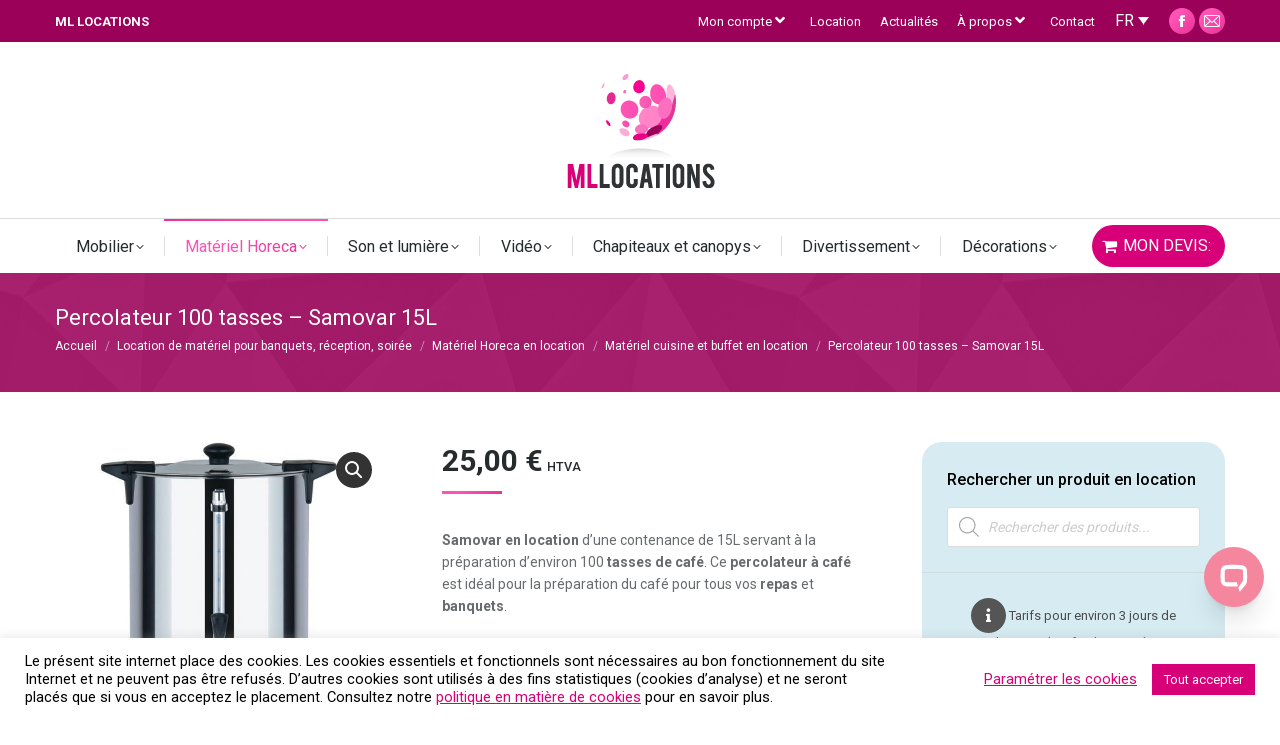

--- FILE ---
content_type: text/html; charset=UTF-8
request_url: https://ml-locations.be/locations/location-percolateur-samovar-15l/
body_size: 43045
content:
<!DOCTYPE html>
<!--[if lt IE 10 ]>
<html lang="fr-FR" class="old-ie no-js">
<![endif]-->
<!--[if !(IE 6) | !(IE 7) | !(IE 8)  ]><!-->
<html lang="fr-FR" class="no-js">
<!--<![endif]-->
<head>
	<meta charset="UTF-8" />
		<meta name="viewport" content="width=device-width, initial-scale=1, maximum-scale=1, user-scalable=0">
		<link rel="profile" href="https://gmpg.org/xfn/11" />
	<link rel="pingback" href="https://ml-locations.be/xmlrpc.php" />
	<script>(function(w,d,s,l,i){w[l]=w[l]||[];w[l].push({'gtm.start':
	new Date().getTime(),event:'gtm.js'});var f=d.getElementsByTagName(s)[0],
	j=d.createElement(s),dl=l!='dataLayer'?'&l='+l:'';j.async=true;j.src=
	'https://www.googletagmanager.com/gtm.js?id='+i+dl;f.parentNode.insertBefore(j,f);
	})(window,document,'script','dataLayer','GTM-NKBV3XM');</script>
	<meta name='robots' content='index, follow, max-image-preview:large, max-snippet:-1, max-video-preview:-1' />
	<style>img:is([sizes="auto" i], [sizes^="auto," i]) { contain-intrinsic-size: 3000px 1500px }</style>
	<link rel="alternate" hreflang="fr" href="https://ml-locations.be/locations/location-percolateur-samovar-15l/" />
<link rel="alternate" hreflang="nl" href="https://ml-locations.be/nl/verhuur/location-percolateur-samovar-15l/" />
<link rel="alternate" hreflang="x-default" href="https://ml-locations.be/locations/location-percolateur-samovar-15l/" />

	<!-- This site is optimized with the Yoast SEO plugin v25.0 - https://yoast.com/wordpress/plugins/seo/ -->
	<title>Samovar en location (15L) - percolateur à café | ML Locations</title>
	<meta name="description" content="Location de samovar de 15 litres (machine à café) pour vos banquets. Cette machine permet de préparer environ 100 tasses de café." />
	<link rel="canonical" href="https://ml-locations.be/locations/location-percolateur-samovar-15l/" />
	<meta property="og:locale" content="fr_FR" />
	<meta property="og:type" content="article" />
	<meta property="og:title" content="Samovar en location (15L) - percolateur à café | ML Locations" />
	<meta property="og:description" content="Location de samovar de 15 litres (machine à café) pour vos banquets. Cette machine permet de préparer environ 100 tasses de café." />
	<meta property="og:url" content="https://ml-locations.be/locations/location-percolateur-samovar-15l/" />
	<meta property="og:site_name" content="ML Locations" />
	<meta property="article:modified_time" content="2026-01-14T15:35:17+00:00" />
	<meta property="og:image" content="https://ml-locations.be/wp-content/uploads/2017/04/samovar-15L-2.jpg" />
	<meta property="og:image:width" content="1000" />
	<meta property="og:image:height" content="1000" />
	<meta property="og:image:type" content="image/jpeg" />
	<meta name="twitter:card" content="summary_large_image" />
	<meta name="twitter:label1" content="Durée de lecture estimée" />
	<meta name="twitter:data1" content="1 minute" />
	<script type="application/ld+json" class="yoast-schema-graph">{"@context":"https://schema.org","@graph":[{"@type":"WebPage","@id":"https://ml-locations.be/locations/location-percolateur-samovar-15l/","url":"https://ml-locations.be/locations/location-percolateur-samovar-15l/","name":"Samovar en location (15L) - percolateur à café | ML Locations","isPartOf":{"@id":"https://ml-locations.be/#website"},"primaryImageOfPage":{"@id":"https://ml-locations.be/locations/location-percolateur-samovar-15l/#primaryimage"},"image":{"@id":"https://ml-locations.be/locations/location-percolateur-samovar-15l/#primaryimage"},"thumbnailUrl":"https://ml-locations.be/wp-content/uploads/2017/04/samovar-15L-2.jpg","datePublished":"2017-04-11T12:33:06+00:00","dateModified":"2026-01-14T15:35:17+00:00","description":"Location de samovar de 15 litres (machine à café) pour vos banquets. Cette machine permet de préparer environ 100 tasses de café.","breadcrumb":{"@id":"https://ml-locations.be/locations/location-percolateur-samovar-15l/#breadcrumb"},"inLanguage":"fr-FR","potentialAction":[{"@type":"ReadAction","target":["https://ml-locations.be/locations/location-percolateur-samovar-15l/"]}]},{"@type":"ImageObject","inLanguage":"fr-FR","@id":"https://ml-locations.be/locations/location-percolateur-samovar-15l/#primaryimage","url":"https://ml-locations.be/wp-content/uploads/2017/04/samovar-15L-2.jpg","contentUrl":"https://ml-locations.be/wp-content/uploads/2017/04/samovar-15L-2.jpg","width":1000,"height":1000,"caption":"location de samovar 15L"},{"@type":"BreadcrumbList","@id":"https://ml-locations.be/locations/location-percolateur-samovar-15l/#breadcrumb","itemListElement":[{"@type":"ListItem","position":1,"name":"Accueil","item":"https://ml-locations.be/"},{"@type":"ListItem","position":2,"name":"Location de matériel pour banquets, réception, soirée","item":"https://ml-locations.be/locations/"},{"@type":"ListItem","position":3,"name":"Percolateur 100 tasses &#8211; Samovar 15L"}]},{"@type":"WebSite","@id":"https://ml-locations.be/#website","url":"https://ml-locations.be/","name":"ML Locations","description":"Matériel événementiel : location chaise, table et mange debout, matériel horeca, frigos,...","publisher":{"@id":"https://ml-locations.be/#organization"},"potentialAction":[{"@type":"SearchAction","target":{"@type":"EntryPoint","urlTemplate":"https://ml-locations.be/?s={search_term_string}"},"query-input":{"@type":"PropertyValueSpecification","valueRequired":true,"valueName":"search_term_string"}}],"inLanguage":"fr-FR"},{"@type":"Organization","@id":"https://ml-locations.be/#organization","name":"ML Locations","url":"https://ml-locations.be/","logo":{"@type":"ImageObject","inLanguage":"fr-FR","@id":"https://ml-locations.be/#/schema/logo/image/","url":"https://ml-locations.be/wp-content/uploads/2018/05/LOGO-location-BON.png","contentUrl":"https://ml-locations.be/wp-content/uploads/2018/05/LOGO-location-BON.png","width":1200,"height":1200,"caption":"ML Locations"},"image":{"@id":"https://ml-locations.be/#/schema/logo/image/"}}]}</script>
	<!-- / Yoast SEO plugin. -->


<link rel='dns-prefetch' href='//fonts.googleapis.com' />
<link rel="alternate" type="application/rss+xml" title="ML Locations &raquo; Flux" href="https://ml-locations.be/feed/" />
<link rel="alternate" type="application/rss+xml" title="ML Locations &raquo; Flux des commentaires" href="https://ml-locations.be/comments/feed/" />
<script>
window._wpemojiSettings = {"baseUrl":"https:\/\/s.w.org\/images\/core\/emoji\/16.0.1\/72x72\/","ext":".png","svgUrl":"https:\/\/s.w.org\/images\/core\/emoji\/16.0.1\/svg\/","svgExt":".svg","source":{"concatemoji":"https:\/\/ml-locations.be\/wp-includes\/js\/wp-emoji-release.min.js?ver=6.8.3"}};
/*! This file is auto-generated */
!function(s,n){var o,i,e;function c(e){try{var t={supportTests:e,timestamp:(new Date).valueOf()};sessionStorage.setItem(o,JSON.stringify(t))}catch(e){}}function p(e,t,n){e.clearRect(0,0,e.canvas.width,e.canvas.height),e.fillText(t,0,0);var t=new Uint32Array(e.getImageData(0,0,e.canvas.width,e.canvas.height).data),a=(e.clearRect(0,0,e.canvas.width,e.canvas.height),e.fillText(n,0,0),new Uint32Array(e.getImageData(0,0,e.canvas.width,e.canvas.height).data));return t.every(function(e,t){return e===a[t]})}function u(e,t){e.clearRect(0,0,e.canvas.width,e.canvas.height),e.fillText(t,0,0);for(var n=e.getImageData(16,16,1,1),a=0;a<n.data.length;a++)if(0!==n.data[a])return!1;return!0}function f(e,t,n,a){switch(t){case"flag":return n(e,"\ud83c\udff3\ufe0f\u200d\u26a7\ufe0f","\ud83c\udff3\ufe0f\u200b\u26a7\ufe0f")?!1:!n(e,"\ud83c\udde8\ud83c\uddf6","\ud83c\udde8\u200b\ud83c\uddf6")&&!n(e,"\ud83c\udff4\udb40\udc67\udb40\udc62\udb40\udc65\udb40\udc6e\udb40\udc67\udb40\udc7f","\ud83c\udff4\u200b\udb40\udc67\u200b\udb40\udc62\u200b\udb40\udc65\u200b\udb40\udc6e\u200b\udb40\udc67\u200b\udb40\udc7f");case"emoji":return!a(e,"\ud83e\udedf")}return!1}function g(e,t,n,a){var r="undefined"!=typeof WorkerGlobalScope&&self instanceof WorkerGlobalScope?new OffscreenCanvas(300,150):s.createElement("canvas"),o=r.getContext("2d",{willReadFrequently:!0}),i=(o.textBaseline="top",o.font="600 32px Arial",{});return e.forEach(function(e){i[e]=t(o,e,n,a)}),i}function t(e){var t=s.createElement("script");t.src=e,t.defer=!0,s.head.appendChild(t)}"undefined"!=typeof Promise&&(o="wpEmojiSettingsSupports",i=["flag","emoji"],n.supports={everything:!0,everythingExceptFlag:!0},e=new Promise(function(e){s.addEventListener("DOMContentLoaded",e,{once:!0})}),new Promise(function(t){var n=function(){try{var e=JSON.parse(sessionStorage.getItem(o));if("object"==typeof e&&"number"==typeof e.timestamp&&(new Date).valueOf()<e.timestamp+604800&&"object"==typeof e.supportTests)return e.supportTests}catch(e){}return null}();if(!n){if("undefined"!=typeof Worker&&"undefined"!=typeof OffscreenCanvas&&"undefined"!=typeof URL&&URL.createObjectURL&&"undefined"!=typeof Blob)try{var e="postMessage("+g.toString()+"("+[JSON.stringify(i),f.toString(),p.toString(),u.toString()].join(",")+"));",a=new Blob([e],{type:"text/javascript"}),r=new Worker(URL.createObjectURL(a),{name:"wpTestEmojiSupports"});return void(r.onmessage=function(e){c(n=e.data),r.terminate(),t(n)})}catch(e){}c(n=g(i,f,p,u))}t(n)}).then(function(e){for(var t in e)n.supports[t]=e[t],n.supports.everything=n.supports.everything&&n.supports[t],"flag"!==t&&(n.supports.everythingExceptFlag=n.supports.everythingExceptFlag&&n.supports[t]);n.supports.everythingExceptFlag=n.supports.everythingExceptFlag&&!n.supports.flag,n.DOMReady=!1,n.readyCallback=function(){n.DOMReady=!0}}).then(function(){return e}).then(function(){var e;n.supports.everything||(n.readyCallback(),(e=n.source||{}).concatemoji?t(e.concatemoji):e.wpemoji&&e.twemoji&&(t(e.twemoji),t(e.wpemoji)))}))}((window,document),window._wpemojiSettings);
</script>
<style id='wp-emoji-styles-inline-css'>

	img.wp-smiley, img.emoji {
		display: inline !important;
		border: none !important;
		box-shadow: none !important;
		height: 1em !important;
		width: 1em !important;
		margin: 0 0.07em !important;
		vertical-align: -0.1em !important;
		background: none !important;
		padding: 0 !important;
	}
</style>
<link rel='stylesheet' id='wp-block-library-css' href='https://ml-locations.be/wp-includes/css/dist/block-library/style.min.css?ver=6.8.3' media='all' />
<style id='wp-block-library-theme-inline-css'>
.wp-block-audio :where(figcaption){color:#555;font-size:13px;text-align:center}.is-dark-theme .wp-block-audio :where(figcaption){color:#ffffffa6}.wp-block-audio{margin:0 0 1em}.wp-block-code{border:1px solid #ccc;border-radius:4px;font-family:Menlo,Consolas,monaco,monospace;padding:.8em 1em}.wp-block-embed :where(figcaption){color:#555;font-size:13px;text-align:center}.is-dark-theme .wp-block-embed :where(figcaption){color:#ffffffa6}.wp-block-embed{margin:0 0 1em}.blocks-gallery-caption{color:#555;font-size:13px;text-align:center}.is-dark-theme .blocks-gallery-caption{color:#ffffffa6}:root :where(.wp-block-image figcaption){color:#555;font-size:13px;text-align:center}.is-dark-theme :root :where(.wp-block-image figcaption){color:#ffffffa6}.wp-block-image{margin:0 0 1em}.wp-block-pullquote{border-bottom:4px solid;border-top:4px solid;color:currentColor;margin-bottom:1.75em}.wp-block-pullquote cite,.wp-block-pullquote footer,.wp-block-pullquote__citation{color:currentColor;font-size:.8125em;font-style:normal;text-transform:uppercase}.wp-block-quote{border-left:.25em solid;margin:0 0 1.75em;padding-left:1em}.wp-block-quote cite,.wp-block-quote footer{color:currentColor;font-size:.8125em;font-style:normal;position:relative}.wp-block-quote:where(.has-text-align-right){border-left:none;border-right:.25em solid;padding-left:0;padding-right:1em}.wp-block-quote:where(.has-text-align-center){border:none;padding-left:0}.wp-block-quote.is-large,.wp-block-quote.is-style-large,.wp-block-quote:where(.is-style-plain){border:none}.wp-block-search .wp-block-search__label{font-weight:700}.wp-block-search__button{border:1px solid #ccc;padding:.375em .625em}:where(.wp-block-group.has-background){padding:1.25em 2.375em}.wp-block-separator.has-css-opacity{opacity:.4}.wp-block-separator{border:none;border-bottom:2px solid;margin-left:auto;margin-right:auto}.wp-block-separator.has-alpha-channel-opacity{opacity:1}.wp-block-separator:not(.is-style-wide):not(.is-style-dots){width:100px}.wp-block-separator.has-background:not(.is-style-dots){border-bottom:none;height:1px}.wp-block-separator.has-background:not(.is-style-wide):not(.is-style-dots){height:2px}.wp-block-table{margin:0 0 1em}.wp-block-table td,.wp-block-table th{word-break:normal}.wp-block-table :where(figcaption){color:#555;font-size:13px;text-align:center}.is-dark-theme .wp-block-table :where(figcaption){color:#ffffffa6}.wp-block-video :where(figcaption){color:#555;font-size:13px;text-align:center}.is-dark-theme .wp-block-video :where(figcaption){color:#ffffffa6}.wp-block-video{margin:0 0 1em}:root :where(.wp-block-template-part.has-background){margin-bottom:0;margin-top:0;padding:1.25em 2.375em}
</style>
<style id='classic-theme-styles-inline-css'>
/*! This file is auto-generated */
.wp-block-button__link{color:#fff;background-color:#32373c;border-radius:9999px;box-shadow:none;text-decoration:none;padding:calc(.667em + 2px) calc(1.333em + 2px);font-size:1.125em}.wp-block-file__button{background:#32373c;color:#fff;text-decoration:none}
</style>
<style id='global-styles-inline-css'>
:root{--wp--preset--aspect-ratio--square: 1;--wp--preset--aspect-ratio--4-3: 4/3;--wp--preset--aspect-ratio--3-4: 3/4;--wp--preset--aspect-ratio--3-2: 3/2;--wp--preset--aspect-ratio--2-3: 2/3;--wp--preset--aspect-ratio--16-9: 16/9;--wp--preset--aspect-ratio--9-16: 9/16;--wp--preset--color--black: #000000;--wp--preset--color--cyan-bluish-gray: #abb8c3;--wp--preset--color--white: #FFF;--wp--preset--color--pale-pink: #f78da7;--wp--preset--color--vivid-red: #cf2e2e;--wp--preset--color--luminous-vivid-orange: #ff6900;--wp--preset--color--luminous-vivid-amber: #fcb900;--wp--preset--color--light-green-cyan: #7bdcb5;--wp--preset--color--vivid-green-cyan: #00d084;--wp--preset--color--pale-cyan-blue: #8ed1fc;--wp--preset--color--vivid-cyan-blue: #0693e3;--wp--preset--color--vivid-purple: #9b51e0;--wp--preset--color--accent: #fc53b4;--wp--preset--color--dark-gray: #111;--wp--preset--color--light-gray: #767676;--wp--preset--gradient--vivid-cyan-blue-to-vivid-purple: linear-gradient(135deg,rgba(6,147,227,1) 0%,rgb(155,81,224) 100%);--wp--preset--gradient--light-green-cyan-to-vivid-green-cyan: linear-gradient(135deg,rgb(122,220,180) 0%,rgb(0,208,130) 100%);--wp--preset--gradient--luminous-vivid-amber-to-luminous-vivid-orange: linear-gradient(135deg,rgba(252,185,0,1) 0%,rgba(255,105,0,1) 100%);--wp--preset--gradient--luminous-vivid-orange-to-vivid-red: linear-gradient(135deg,rgba(255,105,0,1) 0%,rgb(207,46,46) 100%);--wp--preset--gradient--very-light-gray-to-cyan-bluish-gray: linear-gradient(135deg,rgb(238,238,238) 0%,rgb(169,184,195) 100%);--wp--preset--gradient--cool-to-warm-spectrum: linear-gradient(135deg,rgb(74,234,220) 0%,rgb(151,120,209) 20%,rgb(207,42,186) 40%,rgb(238,44,130) 60%,rgb(251,105,98) 80%,rgb(254,248,76) 100%);--wp--preset--gradient--blush-light-purple: linear-gradient(135deg,rgb(255,206,236) 0%,rgb(152,150,240) 100%);--wp--preset--gradient--blush-bordeaux: linear-gradient(135deg,rgb(254,205,165) 0%,rgb(254,45,45) 50%,rgb(107,0,62) 100%);--wp--preset--gradient--luminous-dusk: linear-gradient(135deg,rgb(255,203,112) 0%,rgb(199,81,192) 50%,rgb(65,88,208) 100%);--wp--preset--gradient--pale-ocean: linear-gradient(135deg,rgb(255,245,203) 0%,rgb(182,227,212) 50%,rgb(51,167,181) 100%);--wp--preset--gradient--electric-grass: linear-gradient(135deg,rgb(202,248,128) 0%,rgb(113,206,126) 100%);--wp--preset--gradient--midnight: linear-gradient(135deg,rgb(2,3,129) 0%,rgb(40,116,252) 100%);--wp--preset--font-size--small: 13px;--wp--preset--font-size--medium: 20px;--wp--preset--font-size--large: 36px;--wp--preset--font-size--x-large: 42px;--wp--preset--spacing--20: 0.44rem;--wp--preset--spacing--30: 0.67rem;--wp--preset--spacing--40: 1rem;--wp--preset--spacing--50: 1.5rem;--wp--preset--spacing--60: 2.25rem;--wp--preset--spacing--70: 3.38rem;--wp--preset--spacing--80: 5.06rem;--wp--preset--shadow--natural: 6px 6px 9px rgba(0, 0, 0, 0.2);--wp--preset--shadow--deep: 12px 12px 50px rgba(0, 0, 0, 0.4);--wp--preset--shadow--sharp: 6px 6px 0px rgba(0, 0, 0, 0.2);--wp--preset--shadow--outlined: 6px 6px 0px -3px rgba(255, 255, 255, 1), 6px 6px rgba(0, 0, 0, 1);--wp--preset--shadow--crisp: 6px 6px 0px rgba(0, 0, 0, 1);}:where(.is-layout-flex){gap: 0.5em;}:where(.is-layout-grid){gap: 0.5em;}body .is-layout-flex{display: flex;}.is-layout-flex{flex-wrap: wrap;align-items: center;}.is-layout-flex > :is(*, div){margin: 0;}body .is-layout-grid{display: grid;}.is-layout-grid > :is(*, div){margin: 0;}:where(.wp-block-columns.is-layout-flex){gap: 2em;}:where(.wp-block-columns.is-layout-grid){gap: 2em;}:where(.wp-block-post-template.is-layout-flex){gap: 1.25em;}:where(.wp-block-post-template.is-layout-grid){gap: 1.25em;}.has-black-color{color: var(--wp--preset--color--black) !important;}.has-cyan-bluish-gray-color{color: var(--wp--preset--color--cyan-bluish-gray) !important;}.has-white-color{color: var(--wp--preset--color--white) !important;}.has-pale-pink-color{color: var(--wp--preset--color--pale-pink) !important;}.has-vivid-red-color{color: var(--wp--preset--color--vivid-red) !important;}.has-luminous-vivid-orange-color{color: var(--wp--preset--color--luminous-vivid-orange) !important;}.has-luminous-vivid-amber-color{color: var(--wp--preset--color--luminous-vivid-amber) !important;}.has-light-green-cyan-color{color: var(--wp--preset--color--light-green-cyan) !important;}.has-vivid-green-cyan-color{color: var(--wp--preset--color--vivid-green-cyan) !important;}.has-pale-cyan-blue-color{color: var(--wp--preset--color--pale-cyan-blue) !important;}.has-vivid-cyan-blue-color{color: var(--wp--preset--color--vivid-cyan-blue) !important;}.has-vivid-purple-color{color: var(--wp--preset--color--vivid-purple) !important;}.has-black-background-color{background-color: var(--wp--preset--color--black) !important;}.has-cyan-bluish-gray-background-color{background-color: var(--wp--preset--color--cyan-bluish-gray) !important;}.has-white-background-color{background-color: var(--wp--preset--color--white) !important;}.has-pale-pink-background-color{background-color: var(--wp--preset--color--pale-pink) !important;}.has-vivid-red-background-color{background-color: var(--wp--preset--color--vivid-red) !important;}.has-luminous-vivid-orange-background-color{background-color: var(--wp--preset--color--luminous-vivid-orange) !important;}.has-luminous-vivid-amber-background-color{background-color: var(--wp--preset--color--luminous-vivid-amber) !important;}.has-light-green-cyan-background-color{background-color: var(--wp--preset--color--light-green-cyan) !important;}.has-vivid-green-cyan-background-color{background-color: var(--wp--preset--color--vivid-green-cyan) !important;}.has-pale-cyan-blue-background-color{background-color: var(--wp--preset--color--pale-cyan-blue) !important;}.has-vivid-cyan-blue-background-color{background-color: var(--wp--preset--color--vivid-cyan-blue) !important;}.has-vivid-purple-background-color{background-color: var(--wp--preset--color--vivid-purple) !important;}.has-black-border-color{border-color: var(--wp--preset--color--black) !important;}.has-cyan-bluish-gray-border-color{border-color: var(--wp--preset--color--cyan-bluish-gray) !important;}.has-white-border-color{border-color: var(--wp--preset--color--white) !important;}.has-pale-pink-border-color{border-color: var(--wp--preset--color--pale-pink) !important;}.has-vivid-red-border-color{border-color: var(--wp--preset--color--vivid-red) !important;}.has-luminous-vivid-orange-border-color{border-color: var(--wp--preset--color--luminous-vivid-orange) !important;}.has-luminous-vivid-amber-border-color{border-color: var(--wp--preset--color--luminous-vivid-amber) !important;}.has-light-green-cyan-border-color{border-color: var(--wp--preset--color--light-green-cyan) !important;}.has-vivid-green-cyan-border-color{border-color: var(--wp--preset--color--vivid-green-cyan) !important;}.has-pale-cyan-blue-border-color{border-color: var(--wp--preset--color--pale-cyan-blue) !important;}.has-vivid-cyan-blue-border-color{border-color: var(--wp--preset--color--vivid-cyan-blue) !important;}.has-vivid-purple-border-color{border-color: var(--wp--preset--color--vivid-purple) !important;}.has-vivid-cyan-blue-to-vivid-purple-gradient-background{background: var(--wp--preset--gradient--vivid-cyan-blue-to-vivid-purple) !important;}.has-light-green-cyan-to-vivid-green-cyan-gradient-background{background: var(--wp--preset--gradient--light-green-cyan-to-vivid-green-cyan) !important;}.has-luminous-vivid-amber-to-luminous-vivid-orange-gradient-background{background: var(--wp--preset--gradient--luminous-vivid-amber-to-luminous-vivid-orange) !important;}.has-luminous-vivid-orange-to-vivid-red-gradient-background{background: var(--wp--preset--gradient--luminous-vivid-orange-to-vivid-red) !important;}.has-very-light-gray-to-cyan-bluish-gray-gradient-background{background: var(--wp--preset--gradient--very-light-gray-to-cyan-bluish-gray) !important;}.has-cool-to-warm-spectrum-gradient-background{background: var(--wp--preset--gradient--cool-to-warm-spectrum) !important;}.has-blush-light-purple-gradient-background{background: var(--wp--preset--gradient--blush-light-purple) !important;}.has-blush-bordeaux-gradient-background{background: var(--wp--preset--gradient--blush-bordeaux) !important;}.has-luminous-dusk-gradient-background{background: var(--wp--preset--gradient--luminous-dusk) !important;}.has-pale-ocean-gradient-background{background: var(--wp--preset--gradient--pale-ocean) !important;}.has-electric-grass-gradient-background{background: var(--wp--preset--gradient--electric-grass) !important;}.has-midnight-gradient-background{background: var(--wp--preset--gradient--midnight) !important;}.has-small-font-size{font-size: var(--wp--preset--font-size--small) !important;}.has-medium-font-size{font-size: var(--wp--preset--font-size--medium) !important;}.has-large-font-size{font-size: var(--wp--preset--font-size--large) !important;}.has-x-large-font-size{font-size: var(--wp--preset--font-size--x-large) !important;}
:where(.wp-block-post-template.is-layout-flex){gap: 1.25em;}:where(.wp-block-post-template.is-layout-grid){gap: 1.25em;}
:where(.wp-block-columns.is-layout-flex){gap: 2em;}:where(.wp-block-columns.is-layout-grid){gap: 2em;}
:root :where(.wp-block-pullquote){font-size: 1.5em;line-height: 1.6;}
</style>
<link rel='stylesheet' id='contact-form-7-css' href='https://ml-locations.be/wp-content/plugins/contact-form-7/includes/css/styles.css?ver=6.0.6' media='all' />
<link rel='stylesheet' id='cookie-law-info-css' href='https://ml-locations.be/wp-content/plugins/cookie-law-info/legacy/public/css/cookie-law-info-public.css?ver=3.2.10' media='all' />
<link rel='stylesheet' id='cookie-law-info-gdpr-css' href='https://ml-locations.be/wp-content/plugins/cookie-law-info/legacy/public/css/cookie-law-info-gdpr.css?ver=3.2.10' media='all' />
<link rel='stylesheet' id='woo-stickers-by-webline-css' href='https://ml-locations.be/wp-content/plugins/woo-stickers-by-webline/public/css/woo-stickers-by-webline-public.css?ver=1.2.5' media='all' />
<link rel='stylesheet' id='photoswipe-css' href='https://ml-locations.be/wp-content/plugins/woocommerce/assets/css/photoswipe/photoswipe.min.css?ver=9.8.6' media='all' />
<link rel='stylesheet' id='photoswipe-default-skin-css' href='https://ml-locations.be/wp-content/plugins/woocommerce/assets/css/photoswipe/default-skin/default-skin.min.css?ver=9.8.6' media='all' />
<style id='woocommerce-inline-inline-css'>
.woocommerce form .form-row .required { visibility: visible; }
</style>
<link rel='stylesheet' id='brands-styles-css' href='https://ml-locations.be/wp-content/plugins/woocommerce/assets/css/brands.css?ver=9.8.6' media='all' />
<link rel='stylesheet' id='dgwt-wcas-style-css' href='https://ml-locations.be/wp-content/plugins/ajax-search-for-woocommerce-premium/assets/css/style.min.css?ver=1.30.0' media='all' />
<link rel='stylesheet' id='the7-font-css' href='https://ml-locations.be/wp-content/themes/dt-the7/fonts/icomoon-the7-font/icomoon-the7-font.min.css?ver=12.5.0' media='all' />
<link rel='stylesheet' id='the7-awesome-fonts-css' href='https://ml-locations.be/wp-content/themes/dt-the7/fonts/FontAwesome/css/all.min.css?ver=12.5.0' media='all' />
<link rel='stylesheet' id='the7-awesome-fonts-back-css' href='https://ml-locations.be/wp-content/themes/dt-the7/fonts/FontAwesome/back-compat.min.css?ver=12.5.0' media='all' />
<link rel='stylesheet' id='the7-Defaults-css' href='https://ml-locations.be/wp-content/uploads/smile_fonts/Defaults/Defaults.css?ver=6.8.3' media='all' />
<link rel='stylesheet' id='wpdreams-asl-basic-css' href='https://ml-locations.be/wp-content/plugins/ajax-search-lite/css/style.basic.css?ver=4.13.2' media='all' />
<style id='wpdreams-asl-basic-inline-css'>

					div[id*='ajaxsearchlitesettings'].searchsettings .asl_option_inner label {
						font-size: 0px !important;
						color: rgba(0, 0, 0, 0);
					}
					div[id*='ajaxsearchlitesettings'].searchsettings .asl_option_inner label:after {
						font-size: 11px !important;
						position: absolute;
						top: 0;
						left: 0;
						z-index: 1;
					}
					.asl_w_container {
						width: 100%;
						margin: 0px 10px 0px 0px;
						min-width: 200px;
					}
					div[id*='ajaxsearchlite'].asl_m {
						width: 100%;
					}
					div[id*='ajaxsearchliteres'].wpdreams_asl_results div.resdrg span.highlighted {
						font-weight: bold;
						color: rgba(252, 83, 180, 1);
						background-color: rgba(238, 238, 238, 1);
					}
					div[id*='ajaxsearchliteres'].wpdreams_asl_results .results img.asl_image {
						width: 70px;
						height: 70px;
						object-fit: cover;
					}
					div[id*='ajaxsearchlite'].asl_r .results {
						max-height: none;
					}
					div[id*='ajaxsearchlite'].asl_r {
						position: absolute;
					}
				
						div.asl_r.asl_w.vertical .results .item::after {
							display: block;
							position: absolute;
							bottom: 0;
							content: '';
							height: 1px;
							width: 100%;
							background: #D8D8D8;
						}
						div.asl_r.asl_w.vertical .results .item.asl_last_item::after {
							display: none;
						}
					
</style>
<link rel='stylesheet' id='wpdreams-asl-instance-css' href='https://ml-locations.be/wp-content/plugins/ajax-search-lite/css/style-curvy-black.css?ver=4.13.2' media='all' />
<link rel='stylesheet' id='actionable-google-analytics-css' href='https://ml-locations.be/wp-content/plugins/actionable-google-analytics/public/css/actionable-google-analytics-public.css?ver=CC-V3-3.1' media='all' />
<link rel='stylesheet' id='stripe_styles-css' href='https://ml-locations.be/wp-content/plugins/woocommerce-gateway-stripe/assets/css/stripe-styles.css?ver=9.4.1' media='all' />
<link rel='stylesheet' id='dt-web-fonts-css' href='https://fonts.googleapis.com/css?family=Roboto:400,500,600,700%7COpen+Sans:400,600,700' media='all' />
<link rel='stylesheet' id='dt-main-css' href='https://ml-locations.be/wp-content/themes/dt-the7/css/main.min.css?ver=12.5.0' media='all' />
<link rel='stylesheet' id='the7-custom-scrollbar-css' href='https://ml-locations.be/wp-content/themes/dt-the7/lib/custom-scrollbar/custom-scrollbar.min.css?ver=12.5.0' media='all' />
<link rel='stylesheet' id='the7-wpbakery-css' href='https://ml-locations.be/wp-content/themes/dt-the7/css/wpbakery.min.css?ver=12.5.0' media='all' />
<link rel='stylesheet' id='the7-core-css' href='https://ml-locations.be/wp-content/plugins/dt-the7-core/assets/css/post-type.min.css?ver=2.7.10' media='all' />
<link rel='stylesheet' id='the7-css-vars-css' href='https://ml-locations.be/wp-content/uploads/the7-css/css-vars.css?ver=ea88b4b73105' media='all' />
<link rel='stylesheet' id='dt-custom-css' href='https://ml-locations.be/wp-content/uploads/the7-css/custom.css?ver=ea88b4b73105' media='all' />
<link rel='stylesheet' id='wc-dt-custom-css' href='https://ml-locations.be/wp-content/uploads/the7-css/compatibility/wc-dt-custom.css?ver=ea88b4b73105' media='all' />
<link rel='stylesheet' id='dt-media-css' href='https://ml-locations.be/wp-content/uploads/the7-css/media.css?ver=ea88b4b73105' media='all' />
<link rel='stylesheet' id='the7-mega-menu-css' href='https://ml-locations.be/wp-content/uploads/the7-css/mega-menu.css?ver=ea88b4b73105' media='all' />
<link rel='stylesheet' id='the7-elements-albums-portfolio-css' href='https://ml-locations.be/wp-content/uploads/the7-css/the7-elements-albums-portfolio.css?ver=ea88b4b73105' media='all' />
<link rel='stylesheet' id='wpml.less-css' href='https://ml-locations.be/wp-content/uploads/the7-css/compatibility/wpml.css?ver=ea88b4b73105' media='all' />
<link rel='stylesheet' id='the7-elements-css' href='https://ml-locations.be/wp-content/uploads/the7-css/post-type-dynamic.css?ver=ea88b4b73105' media='all' />
<link rel='stylesheet' id='style-css' href='https://ml-locations.be/wp-content/themes/dt-the7-child/style.css?ver=12.5.0' media='all' />
<script src="https://ml-locations.be/wp-includes/js/jquery/jquery.min.js?ver=3.7.1" id="jquery-core-js"></script>
<script src="https://ml-locations.be/wp-includes/js/jquery/jquery-migrate.min.js?ver=3.4.1" id="jquery-migrate-js"></script>
<script id="wpml-cookie-js-extra">
var wpml_cookies = {"wp-wpml_current_language":{"value":"fr","expires":1,"path":"\/"}};
var wpml_cookies = {"wp-wpml_current_language":{"value":"fr","expires":1,"path":"\/"}};
</script>
<script src="https://ml-locations.be/wp-content/plugins/sitepress-multilingual-cms/res/js/cookies/language-cookie.js?ver=474000" id="wpml-cookie-js" defer data-wp-strategy="defer"></script>
<script id="cookie-law-info-js-extra">
var Cli_Data = {"nn_cookie_ids":[],"cookielist":[],"non_necessary_cookies":[],"ccpaEnabled":"","ccpaRegionBased":"","ccpaBarEnabled":"","strictlyEnabled":["necessary","obligatoire"],"ccpaType":"gdpr","js_blocking":"","custom_integration":"","triggerDomRefresh":"","secure_cookies":""};
var cli_cookiebar_settings = {"animate_speed_hide":"500","animate_speed_show":"500","background":"#FFF","border":"#b1a6a6c2","border_on":"","button_1_button_colour":"#d70078","button_1_button_hover":"#ac0060","button_1_link_colour":"#fff","button_1_as_button":"1","button_1_new_win":"","button_2_button_colour":"#333","button_2_button_hover":"#292929","button_2_link_colour":"#d70078","button_2_as_button":"","button_2_hidebar":"","button_3_button_colour":"#d70078","button_3_button_hover":"#ac0060","button_3_link_colour":"#fff","button_3_as_button":"1","button_3_new_win":"","button_4_button_colour":"#000","button_4_button_hover":"#000000","button_4_link_colour":"#d70078","button_4_as_button":"","button_7_button_colour":"#61a229","button_7_button_hover":"#4e8221","button_7_link_colour":"#fff","button_7_as_button":"1","button_7_new_win":"","font_family":"inherit","header_fix":"","notify_animate_hide":"1","notify_animate_show":"","notify_div_id":"#cookie-law-info-bar","notify_position_horizontal":"right","notify_position_vertical":"bottom","scroll_close":"","scroll_close_reload":"","accept_close_reload":"1","reject_close_reload":"1","showagain_tab":"1","showagain_background":"#fff","showagain_border":"#000","showagain_div_id":"#cookie-law-info-again","showagain_x_position":"100px","text":"#000","show_once_yn":"","show_once":"10000","logging_on":"","as_popup":"","popup_overlay":"1","bar_heading_text":"","cookie_bar_as":"banner","popup_showagain_position":"bottom-right","widget_position":"left"};
var log_object = {"ajax_url":"https:\/\/ml-locations.be\/wp-admin\/admin-ajax.php"};
</script>
<script src="https://ml-locations.be/wp-content/plugins/cookie-law-info/legacy/public/js/cookie-law-info-public.js?ver=3.2.10" id="cookie-law-info-js"></script>
<script src="//ml-locations.be/wp-content/plugins/revslider/sr6/assets/js/rbtools.min.js?ver=6.7.37" async id="tp-tools-js"></script>
<script src="//ml-locations.be/wp-content/plugins/revslider/sr6/assets/js/rs6.min.js?ver=6.7.37" async id="revmin-js"></script>
<script src="https://ml-locations.be/wp-content/plugins/woo-stickers-by-webline/public/js/woo-stickers-by-webline-public.js?ver=1.2.5" id="woo-stickers-by-webline-js"></script>
<script src="https://ml-locations.be/wp-content/plugins/woocommerce/assets/js/jquery-blockui/jquery.blockUI.min.js?ver=2.7.0-wc.9.8.6" id="jquery-blockui-js" data-wp-strategy="defer"></script>
<script id="wc-add-to-cart-js-extra">
var wc_add_to_cart_params = {"ajax_url":"\/wp-admin\/admin-ajax.php","wc_ajax_url":"\/?wc-ajax=%%endpoint%%","i18n_view_cart":"Voir le devis","cart_url":"https:\/\/ml-locations.be\/mon-devis\/","is_cart":"","cart_redirect_after_add":"no"};
</script>
<script src="https://ml-locations.be/wp-content/plugins/woocommerce/assets/js/frontend/add-to-cart.min.js?ver=9.8.6" id="wc-add-to-cart-js" data-wp-strategy="defer"></script>
<script src="https://ml-locations.be/wp-content/plugins/woocommerce/assets/js/zoom/jquery.zoom.min.js?ver=1.7.21-wc.9.8.6" id="zoom-js" defer data-wp-strategy="defer"></script>
<script src="https://ml-locations.be/wp-content/plugins/woocommerce/assets/js/flexslider/jquery.flexslider.min.js?ver=2.7.2-wc.9.8.6" id="flexslider-js" defer data-wp-strategy="defer"></script>
<script src="https://ml-locations.be/wp-content/plugins/woocommerce/assets/js/photoswipe/photoswipe.min.js?ver=4.1.1-wc.9.8.6" id="photoswipe-js" defer data-wp-strategy="defer"></script>
<script src="https://ml-locations.be/wp-content/plugins/woocommerce/assets/js/photoswipe/photoswipe-ui-default.min.js?ver=4.1.1-wc.9.8.6" id="photoswipe-ui-default-js" defer data-wp-strategy="defer"></script>
<script id="wc-single-product-js-extra">
var wc_single_product_params = {"i18n_required_rating_text":"Veuillez s\u00e9lectionner une note","i18n_rating_options":["1\u00a0\u00e9toile sur 5","2\u00a0\u00e9toiles sur 5","3\u00a0\u00e9toiles sur 5","4\u00a0\u00e9toiles sur 5","5\u00a0\u00e9toiles sur 5"],"i18n_product_gallery_trigger_text":"Voir la galerie d\u2019images en plein \u00e9cran","review_rating_required":"yes","flexslider":{"rtl":false,"animation":"slide","smoothHeight":true,"directionNav":false,"controlNav":"thumbnails","slideshow":false,"animationSpeed":500,"animationLoop":false,"allowOneSlide":false},"zoom_enabled":"1","zoom_options":[],"photoswipe_enabled":"1","photoswipe_options":{"shareEl":false,"closeOnScroll":false,"history":false,"hideAnimationDuration":0,"showAnimationDuration":0},"flexslider_enabled":"1"};
</script>
<script src="https://ml-locations.be/wp-content/plugins/woocommerce/assets/js/frontend/single-product.min.js?ver=9.8.6" id="wc-single-product-js" defer data-wp-strategy="defer"></script>
<script src="https://ml-locations.be/wp-content/plugins/woocommerce/assets/js/js-cookie/js.cookie.min.js?ver=2.1.4-wc.9.8.6" id="js-cookie-js" defer data-wp-strategy="defer"></script>
<script id="woocommerce-js-extra">
var woocommerce_params = {"ajax_url":"\/wp-admin\/admin-ajax.php","wc_ajax_url":"\/?wc-ajax=%%endpoint%%","i18n_password_show":"Afficher le mot de passe","i18n_password_hide":"Masquer le mot de passe"};
</script>
<script src="https://ml-locations.be/wp-content/plugins/woocommerce/assets/js/frontend/woocommerce.min.js?ver=9.8.6" id="woocommerce-js" defer data-wp-strategy="defer"></script>
<script src="https://ml-locations.be/wp-content/plugins/sitepress-multilingual-cms/templates/language-switchers/legacy-dropdown/script.min.js?ver=1" id="wpml-legacy-dropdown-0-js"></script>
<script src="https://ml-locations.be/wp-content/plugins/js_composer/assets/js/vendors/woocommerce-add-to-cart.js?ver=8.4.1" id="vc_woocommerce-add-to-cart-js-js"></script>
<script src="https://ml-locations.be/wp-content/plugins/actionable-google-analytics/public/js/actionable-google-analytics-public.js?ver=CC-V3-3.1" id="actionable-google-analytics-js"></script>
<script id="woocommerce-tokenization-form-js-extra">
var wc_tokenization_form_params = {"is_registration_required":"","is_logged_in":""};
</script>
<script src="https://ml-locations.be/wp-content/plugins/woocommerce/assets/js/frontend/tokenization-form.min.js?ver=9.8.6" id="woocommerce-tokenization-form-js"></script>
<script id="dt-above-fold-js-extra">
var dtLocal = {"themeUrl":"https:\/\/ml-locations.be\/wp-content\/themes\/dt-the7","passText":"Pour voir ce contenu, entrer le mots de passe:","moreButtonText":{"loading":"Chargement...","loadMore":"Charger la suite"},"postID":"1694","ajaxurl":"https:\/\/ml-locations.be\/wp-admin\/admin-ajax.php","REST":{"baseUrl":"https:\/\/ml-locations.be\/wp-json\/the7\/v1","endpoints":{"sendMail":"\/send-mail"}},"contactMessages":{"required":"One or more fields have an error. Please check and try again.","terms":"Please accept the privacy policy.","fillTheCaptchaError":"Please, fill the captcha."},"captchaSiteKey":"","ajaxNonce":"190555b849","pageData":"","themeSettings":{"smoothScroll":"on","lazyLoading":false,"desktopHeader":{"height":230},"ToggleCaptionEnabled":"disabled","ToggleCaption":"Navigation","floatingHeader":{"showAfter":80,"showMenu":true,"height":50,"logo":{"showLogo":false,"html":"","url":"https:\/\/ml-locations.be\/"}},"topLine":{"floatingTopLine":{"logo":{"showLogo":false,"html":""}}},"mobileHeader":{"firstSwitchPoint":1190,"secondSwitchPoint":800,"firstSwitchPointHeight":60,"secondSwitchPointHeight":60,"mobileToggleCaptionEnabled":"disabled","mobileToggleCaption":"Menu"},"stickyMobileHeaderFirstSwitch":{"logo":{"html":"<img class=\" preload-me\" src=\"https:\/\/ml-locations.be\/wp-content\/uploads\/2017\/01\/ml-150.png\" srcset=\"https:\/\/ml-locations.be\/wp-content\/uploads\/2017\/01\/ml-150.png 150w, https:\/\/ml-locations.be\/wp-content\/uploads\/2017\/01\/ml-300.png 300w\" width=\"150\" height=\"115\"   sizes=\"150px\" alt=\"ML Locations\" \/>"}},"stickyMobileHeaderSecondSwitch":{"logo":{"html":"<img class=\" preload-me\" src=\"https:\/\/ml-locations.be\/wp-content\/uploads\/2016\/08\/ml-100.png\" srcset=\"https:\/\/ml-locations.be\/wp-content\/uploads\/2016\/08\/ml-100.png 100w, https:\/\/ml-locations.be\/wp-content\/uploads\/2016\/08\/ml-200.png 200w\" width=\"100\" height=\"78\"   sizes=\"100px\" alt=\"ML Locations\" \/>"}},"sidebar":{"switchPoint":970},"boxedWidth":"1280px"},"VCMobileScreenWidth":"768","wcCartFragmentHash":"7a4089a3045a11f86eeef75feeedc1a7"};
var dtShare = {"shareButtonText":{"facebook":"Share on Facebook","twitter":"Share on X","pinterest":"Pin it","linkedin":"Share on Linkedin","whatsapp":"Share on Whatsapp"},"overlayOpacity":"85"};
</script>
<script src="https://ml-locations.be/wp-content/themes/dt-the7/js/above-the-fold.min.js?ver=12.5.0" id="dt-above-fold-js"></script>
<script src="https://ml-locations.be/wp-content/themes/dt-the7/js/compatibility/woocommerce/woocommerce.min.js?ver=12.5.0" id="dt-woocommerce-js"></script>
<script></script><link rel="https://api.w.org/" href="https://ml-locations.be/wp-json/" /><link rel="alternate" title="JSON" type="application/json" href="https://ml-locations.be/wp-json/wp/v2/product/1694" /><link rel="EditURI" type="application/rsd+xml" title="RSD" href="https://ml-locations.be/xmlrpc.php?rsd" />
<link rel='shortlink' href='https://ml-locations.be/?p=1694' />
<link rel="alternate" title="oEmbed (JSON)" type="application/json+oembed" href="https://ml-locations.be/wp-json/oembed/1.0/embed?url=https%3A%2F%2Fml-locations.be%2Flocations%2Flocation-percolateur-samovar-15l%2F" />
<link rel="alternate" title="oEmbed (XML)" type="text/xml+oembed" href="https://ml-locations.be/wp-json/oembed/1.0/embed?url=https%3A%2F%2Fml-locations.be%2Flocations%2Flocation-percolateur-samovar-15l%2F&#038;format=xml" />
<meta name="generator" content="WPML ver:4.7.4 stt:38,4;" />
		<script type="text/javascript">
				(function(c,l,a,r,i,t,y){
					c[a]=c[a]||function(){(c[a].q=c[a].q||[]).push(arguments)};t=l.createElement(r);t.async=1;
					t.src="https://www.clarity.ms/tag/"+i+"?ref=wordpress";y=l.getElementsByTagName(r)[0];y.parentNode.insertBefore(t,y);
				})(window, document, "clarity", "script", "no31gszgvl");
		</script>
				<style>
			.dgwt-wcas-ico-magnifier,.dgwt-wcas-ico-magnifier-handler{max-width:20px}.dgwt-wcas-search-wrapp{max-width:600px}		</style>
			<noscript><style>.woocommerce-product-gallery{ opacity: 1 !important; }</style></noscript>
					<link rel="preconnect" href="https://fonts.gstatic.com" crossorigin />
				<link rel="preload" as="style" href="//fonts.googleapis.com/css?family=Open+Sans&display=swap" />
								<link rel="stylesheet" href="//fonts.googleapis.com/css?family=Open+Sans&display=swap" media="all" />
				
         <!--Enhanced Ecommerce Google Analytics Plugin for Woocommerce by Tatvic. Plugin Version: CC-V3-3.1-version-->
        <script>(window.gaDevIds=window.gaDevIds||[]).push("5CDcaG");</script>
        
        <script>        
        (function(i,s,o,g,r,a,m){i["GoogleAnalyticsObject"]=r;i[r]=i[r]||function(){
            (i[r].q=i[r].q||[]).push(arguments)},i[r].l=1*new Date();a=s.createElement(o),
            m=s.getElementsByTagName(o)[0];a.async=1;a.src=g;m.parentNode.insertBefore(a,m)
            })(window,document,"script","//www.google-analytics.com/analytics.js","ga");
            ga("create", "UA-31132402-1", "auto");
            
            ga(function(tracker) {
                tvc_clientID = tracker.get("clientId");
                ga("set", "dimension17", tvc_clientID);
            });
                        ga("require", "displayfeatures");
                        ga("require", "ec", "ec.js");
                        
                        
                        ga("set", "dimension2","Product Pages");
                        ga("send", "pageview");
        </script><meta name="generator" content="Powered by WPBakery Page Builder - drag and drop page builder for WordPress."/>
<meta name="generator" content="Powered by Slider Revolution 6.7.37 - responsive, Mobile-Friendly Slider Plugin for WordPress with comfortable drag and drop interface." />
<link rel="icon" href="https://ml-locations.be/wp-content/uploads/2016/08/fav-16.png" type="image/png" sizes="16x16"/><link rel="icon" href="https://ml-locations.be/wp-content/uploads/2016/08/fav-32.png" type="image/png" sizes="32x32"/><script>function setREVStartSize(e){
			//window.requestAnimationFrame(function() {
				window.RSIW = window.RSIW===undefined ? window.innerWidth : window.RSIW;
				window.RSIH = window.RSIH===undefined ? window.innerHeight : window.RSIH;
				try {
					var pw = document.getElementById(e.c).parentNode.offsetWidth,
						newh;
					pw = pw===0 || isNaN(pw) || (e.l=="fullwidth" || e.layout=="fullwidth") ? window.RSIW : pw;
					e.tabw = e.tabw===undefined ? 0 : parseInt(e.tabw);
					e.thumbw = e.thumbw===undefined ? 0 : parseInt(e.thumbw);
					e.tabh = e.tabh===undefined ? 0 : parseInt(e.tabh);
					e.thumbh = e.thumbh===undefined ? 0 : parseInt(e.thumbh);
					e.tabhide = e.tabhide===undefined ? 0 : parseInt(e.tabhide);
					e.thumbhide = e.thumbhide===undefined ? 0 : parseInt(e.thumbhide);
					e.mh = e.mh===undefined || e.mh=="" || e.mh==="auto" ? 0 : parseInt(e.mh,0);
					if(e.layout==="fullscreen" || e.l==="fullscreen")
						newh = Math.max(e.mh,window.RSIH);
					else{
						e.gw = Array.isArray(e.gw) ? e.gw : [e.gw];
						for (var i in e.rl) if (e.gw[i]===undefined || e.gw[i]===0) e.gw[i] = e.gw[i-1];
						e.gh = e.el===undefined || e.el==="" || (Array.isArray(e.el) && e.el.length==0)? e.gh : e.el;
						e.gh = Array.isArray(e.gh) ? e.gh : [e.gh];
						for (var i in e.rl) if (e.gh[i]===undefined || e.gh[i]===0) e.gh[i] = e.gh[i-1];
											
						var nl = new Array(e.rl.length),
							ix = 0,
							sl;
						e.tabw = e.tabhide>=pw ? 0 : e.tabw;
						e.thumbw = e.thumbhide>=pw ? 0 : e.thumbw;
						e.tabh = e.tabhide>=pw ? 0 : e.tabh;
						e.thumbh = e.thumbhide>=pw ? 0 : e.thumbh;
						for (var i in e.rl) nl[i] = e.rl[i]<window.RSIW ? 0 : e.rl[i];
						sl = nl[0];
						for (var i in nl) if (sl>nl[i] && nl[i]>0) { sl = nl[i]; ix=i;}
						var m = pw>(e.gw[ix]+e.tabw+e.thumbw) ? 1 : (pw-(e.tabw+e.thumbw)) / (e.gw[ix]);
						newh =  (e.gh[ix] * m) + (e.tabh + e.thumbh);
					}
					var el = document.getElementById(e.c);
					if (el!==null && el) el.style.height = newh+"px";
					el = document.getElementById(e.c+"_wrapper");
					if (el!==null && el) {
						el.style.height = newh+"px";
						el.style.display = "block";
					}
				} catch(e){
					console.log("Failure at Presize of Slider:" + e)
				}
			//});
		  };</script>
<noscript><style> .wpb_animate_when_almost_visible { opacity: 1; }</style></noscript><script>
	jQuery( document ).ready(function() {
		jQuery( "#date-de-livraison" ).change(function() {
			jQuery(document.body).trigger("update_checkout");
		});
	});
</script>

<script type="text/javascript">
document.addEventListener( 'wpcf7mailsent', function( event ) {
   if ( '005' == event.detail.contactFormId ) {
    location = 'https://ml-locations.be/confirmation-contact/';
    } else if ( '3372' == event.detail.contactFormId ) {
        location = 'https://ml-locations.be/nl/confirmation/';
    } else {
        location = 'https://ml-locations.be/confirmation-contact/';
    }
}, false );
</script>
<chat-bot platform_id="1b09bdf6-f311-4e82-8695-f81d38fc39af" user_id="bc0c6643-af89-457e-8c4c-dd628e122991" chatbot_id="eb715045-5607-4464-b945-d922d9dfc3f5" ><a href="https://www.chatsimple.ai/?utm_source=widget&utm_medium=referral">chatsimple</a></chat-bot><script src="https://cdn.chatsimple.ai/chat-bot-loader.js" defer></script><style id='the7-custom-inline-css' type='text/css'>
.mobile-main-nav .next-level-button {
	color: #fff;
}
.wph-modal {
z-index: 1000 !important;
}

select.orderby {
display: none;
}
/* - - - - - - - - - - - Search Lite - - - - - - - - - - - */
.wpdreams_asl_container {
padding: 10px !important;
max-width: 550px;
}
div.asl_r.vertical {
padding: 14px !important;
}
div.asl_r .results .item .asl_content h3, div.asl_r .results .item .asl_content h3 a {
color: #fc53b4;
}
#ajaxsearchlite1 .probox, div.asl_w .probox {
border-color: #CCC;
}
div.asl_w .probox .promagnifier .innericon svg {
fill: #CCC;
}
/* - - - - - - - - - - - Shadow - - - - - - - - - - - */
.custom-shadow {
text-shadow: 2px 2px 2px rgba(0,0,0,.4);
}
.cart-btn-on-hover .woo-buttons {
opacity: 1;
}
/* - - - - - - - - - - - Bug arrow menu - - - - - - - - - - - */
html[lang=nl-NL] div.shopping-cart a.wc-ico-cart > span.fr, html[lang=fr-FR] div.shopping-cart a.wc-ico-cart > span.nl {
display: none;
}
@media screen and (max-width: 640px) {
div.shopping-cart a.wc-ico-cart > span {
display: none;
}
}
/* - - - - - - - - - - - WPML Flags - - - - - - - - - - - */
.wpml-ls-legacy-dropdown, .wpml-ls-legacy-dropdown .wpml-ls-sub-menu {
max-width: 65px !important;
}

ul.wpml-ls-sub-menu li.wpml-ls-item a span.wpml-ls-native {
color: #888 !important;
}

.vc_pageable-slide-wrapper .vc_grid-item-mini .vc_gitem-zone .vc_gitem-woocommerce-product-price {
font-size: 20px;
font-weight: bold;
line-height: 27px;
color: #222;
}
.wpml-ls-legacy-dropdown .wpml-ls-item {
padding: 0 !important;
}

/* - - - - - - - - - - - Price sale - - - - - - - - - - - */
article.product.sale .price > span, article.product.sale .price > span > span,  article.product.sale .price ins span {
color: #ED2590;
}
/* - - - - - - - - - - - SKU - - - - - - - - - - - */
.sku_wrapper {
display: none !important;
}

#cn-notice-text {
color: #FFF;
}
/* - - - - - - - - - - - Product page - - - - - - - - - - - */
.summary .price .woocommerce-Price-amount.amount {
font-size: 30px;
line-height: 37px;
font-weight: bold;
}
.woocommerce-tabs .tabs:after {
display: none;
}
.summary .quantity {
width: 100%;
text-align: left;
float: none;
}
.variations select {
width: 180px;
}
.summary .quantity, .summary .quantity:before, .product table.variations td.label {
float: left;
margin-right: 20px;
}
.summary .quantity, .summary .quantity:before, .product table.variations td.label, .product table.variations td.value {
display: inline-block;
}
.summary .quantity:before {
content: "Quantité";
}
.summary .quantity:before, .variations .label label {
font-size: 20px !important;
line-height: 36px !important;
color: #000;
text-transform: uppercase;
}
.summary .quantity input[type="number"] {
width: 95px;
}
.summary button.single_add_to_cart_button {
margin-top: 20px;
width: 250px;
text-align: center;
}
.related-product .product-thumbnail .woocommerce-placeholder {
max-width: 100%;
height: auto;
}
.product table.variations .reset_variations {
position: relative;
}
/* - - - - - - - - - - - Product grid - - - - - - - - - - - */
.woocommerce .product .price {
font-weight: bold;
font-size: 20px;
line-height: 27px;
}
.woocom-list-content {
text-align: center;
}
.woocom-list-content h4 {
font-weight: normal;
}
.woo-buttons-on-img {
border: 1px solid #EEE;
position: relative;
}
/* - - - - - - - - - - - Top bar phantom - - - - - - - - - - - */
.phantom-shadow-decoration.phantom-sticky.sticky-on .masthead:not(.side-header):not(.mixed-header), .phantom-shadow-decoration.phantom-sticky.sticky-on .mixed-header.side-header-h-stroke {
    transform: translateY(0)!important
}
/* - - - - - - - - - - - Text align - - - - - - - - - - - */
.text-right {
text-align: right;
}
/* - - - - - - - - - - - Panier - - - - - - - - - - - */
.cart-btn-below-img .woo-buttons a:after {
display: none;
}
.cart-btn-below-img .woo-buttons a {
padding-left: 14px;
}
.shopping-cart-wrap {
max-height: 60vh;
overflow: scroll;
}
div.shopping-cart a.wc-ico-cart {
padding: 5px 10px;
background-color: #D70078;
border-radius: 50px;
-webkit-border-radius: 50px;
color: #FFF!important;
text-transform: uppercase;
cursor: pointer
}
a.wc-ico-cart:before {
left: 10px;
}
a.wc-ico-cart > span.counter {
margin-left: 5px !important;
}
div.shopping-cart a.wc-ico-cart span {
margin: 6px 0;
}
div.shopping-cart a.wc-ico-cart span.amount {
    display: none;
}
.accent-gradient .wc-ico-cart > .counter {
margin: 0;
}
.bold-icons .branding .wc-ico-cart:before, .bold-icons .mixed-header .wc-ico-cart:before, .bold-icons .classic-header .mobile-mini-widgets .wc-ico-cart:before {
background-image: url("data:image/svg+xml,%3Csvg version='1.1' xmlns='http://www.w3.org/2000/svg' xmlns:xlink='http://www.w3.org/1999/xlink' x='0px' y='0px' width='16px' height='16px' viewBox='0 0 16 16' enable-background='new 0 0 16 16' xml:space='preserve'%3E%3Cpath fill='%23ffffff' d='M3.31,14.001c0,0.767,0.623,1.39,1.39,1.39c0.769,0,1.392-0.623,1.392-1.39c0-0.768-0.623-1.392-1.392-1.392C3.932,12.609,3.31,13.233,3.31,14.001z M11.31,14.001c0,0.767,0.623,1.39,1.39,1.39c0.769,0,1.392-0.623,1.392-1.39c0-0.768-0.623-1.392-1.392-1.392C11.933,12.609,11.31,13.233,11.31,14.001z M12.21,11.811h1.865c0.344-0.029,0.453-0.123,0.469-0.498v-0.344l-9.032-0.797c-0.641,0-0.609-0.609,0.109-0.672l8.003-1.359c0.362-0.092,0.383-0.197,0.487-0.538l1.278-5.601L3.434,2.031l-0.35-1.514C2.995,0.264,2.856-0.015,2.481,0H0.668C0.2,0,0,0.187,0,0.5l0.04,1l1.879,0l1.667,8.099l0.11,1.417l0.024,0.313c0.005,0.296,0.152,0.483,0.527,0.483'/%3E%3C/svg%3E");
}
/* - - - - - - - - - - - Woo sticker - - - - - - - - - - - */
.custom_sticker_image {
z-index: 100;
}
/* - - - - - - - - - - - Product tabs - - - - - - - - - - - */
.woocommerce-tabs li > a {
border-bottom: 3px solid;
display: inline-block;
padding-bottom: 10px;
margin-bottom: 10px;
}
.woocommerce-tabs .tabs.wc-tabs {
margin-bottom: 0;
z-index: 100;
}
.woocommerce-tabs .tabs.wc-tabs > li {
padding: 10px;
border-radius: 6px 6px 0 0;
-webkit-border-radius: 6px 6px 0 0;
}
.woocommerce-tabs .tabs.wc-tabs li.active {
border: 2px solid #eee;
border-bottom-color: #FFF;
background-color: #FFF;;
}
.woocommerce-Tabs-panel {
padding: 15px;
border: 2px solid #eee;
margin-top: -2px;
}
/* - - - - - - - - - - - Hover products - - - - - - - - - - - */
.woo-buttons-on-img img {
-webkit-transition: all .5s ease-in-out;
-moz-transition: all .5s ease-in-out;
-ms-transition: all .5s ease-in-out;
-o-transition: all .5s ease-in-out;
transition: all .5s ease-in-out!important;
}
.woo-buttons-on-img:hover img {
-moz-transform: scale(1.2);
-webkit-transform: scale(1.2);
-o-transform: scale(1.2);
-ms-transform: scale(1.2);
transform: scale(1.2);
opacity: .7;
}
/* - - - - - - - - - - - Entry title - - - - - - - - - - - */
h4.entry-title {
text-transform: none
}
/* - - - - - - - - - - - Sidebar - - - - - - - - - - - */
#text-2 a {
color: #FFF !important;
}
.custom-widget-icon, .custom-bullets, #text-7 .textwidget {
text-align: center;
}
#text-10 {
background-color: #333;
}
#text-10, #text-10 .textwidget a, #text-10 .widget-title {
color: #FFF;
}
#text-10 .textwidget a {
font-weight: bold;
font-size: 22px;
line-height: 35px;
text-decoration: none;
}
#text-7 p {
font-size: 16px;
font-weight: bold;
margin-bottom: 25px;
}
.custom-widget-icon, .custom-bullets {
color: #FFF;
border-radius: 50%;
-webkit-border-radius: 50%;
background-color: #555;
}
.custom-widget-icon {
display: block;
width: 35px;
height: 35px;
line-height: 35px;
margin: 0 auto 10px;
}
.custom-bullets {
display: inline-block;
width: 35px;
height: 35px;
line-height: 35px;
margin-right: 3px;
}
/* - - - - - - - - - - - Checkout - - - - - - - - - - - */
.customer_details tr th {
display: initial;
}
.woocommerce-billing-fields label[for=billing_address_2]:after {
content: "*";
color: #999999;
text-decoration: underline dotted;
}
form[name="checkout"] #customer_details .col-1 {
width: 100%;
}
form[name="checkout"] #customer_details .col-2 {
display: none;
}

/* - - - - - - - - - - - Woo checkout date - - - - - - - - - - - */
.ui-widget-header {
    background-color: #fc53b4;
    background-image: none;
    background: #fc53b4;
    background: -webkit-linear-gradient(30deg,#fc53b4 0%,#e93299 100%);
    background: linear-gradient(30deg,#fc53b4 0%,#e93299 100%);
border: 1px solid #fc53b4;
}
.ui-state-highlight, .ui-widget-content .ui-state-highlight, .ui-widget-header .ui-state-highlight {
border: 1px solid #FF85C8;
background: #FFB4DC;
}
/* - - - - - - - - - - - Newsletter - - - - - - - - - - - */
@media screen and (min-width: 1235px) {
.custom-newsletter-form div {
display: inline-block;
}
.custom-newsletter input[type="email"] {
width: 100%;
}
.custom-newsletter-form div:first-child {
width: 80%;
}
}
#sidebar #mc4wp_form_widget-2 {
background-color: #FFB4DC;
}
.sidebar .widget, .sidebar-content .widget {
margin-bottom: 0!important;
}
#sidebar .custom-newsletter-form div, #sidebar .custom-newsletter-form div input {
width: 100%;
text-align: center;
}
#sidebar .custom-newsletter-form div:last-child input {
max-width: 250px;
}
#sidebar .mc4wp-form-fields p {
font-size: 14px!important;
line-height: 21px!important;
color: #000;
}
/* - - - - - - - - - - - Mega menu - - - - - - - - - - - */
#primary-menu .dt-mega-menu-wrap a[data-level="2"] .menu-text {
font-size: 16px;
color: #000;
font-weight: 300;
}
#primary-menu .dt-mega-menu-wrap a[data-level="2"]:hover .menu-text {
color: #fc53b4;
}
.main-nav .sub-nav .sub-nav > li > a .menu-text, .mini-nav .sub-nav .sub-nav > li > a .menu-text {
font-size: 13px;
}
.mini-nav .mini-sub-nav>li a {
	line-height: initial;
}
.dt-mega-menu-wrap .sub-nav li a img {
    display: block;
    margin: 0 auto 10px;
}
@media (max-width: 768px) {
.sub-nav li a img {
display: none;
}
}

.dt-mega-menu .sub-nav .dt-mega-parent>a {
text-align: center;
}
/* - - - - - - - - - - - Form - - - - - - - - - - - */
div.wpcf7-validation-errors, div.wpcf7-mail-sent-ok, div.wpcf7-mail-sent-ng {
border: none;
background-color: #000000;
color: #ffffff;
border-radius: 10px;
-webkit-border-radius: 10px;
}
span.wpcf7-not-valid-tip {
color: #000000;
}
/* - - - - - - - - - - - Woocommecer messages - - - - - - - - - - - */
.content .woocommerce-error, .content .woocommerce-info, .content .woocommerce-message {
font-size: 20px;
line-height: 27px;
color: #000;
}

/* - - - - - - Woocommerce custom field - - - - - - - */
.clear-field, #billing_first_name_field{
	clear: both;
}
.required .optional, .woocommerce-shipping-totals.shipping, .shop_table .shipping{
	display: none!important;
}
#customer_details{
	display: flex;
	flex-direction: column;
}
#customer_details .woocommerce-account-fields{
	order: 4;
}
.custom-p-m-b{
	margin-bottom: 0;
	padding-bottom: 0!important;
}
/* - - - Woocommerce description - - - */
body.tax-product_cat #content,
body.tax-product_tag #content{
	display: flex;
  flex-direction: column;
}
body.tax-product_cat #content .woocommerce-products-header,
body.tax-product_tag #content .woocommerce-products-header{
	order: 2;
  margin-top: 50px;
}
</style>
</head>
<body data-rsssl=1 id="the7-body" class="wp-singular product-template-default single single-product postid-1694 wp-embed-responsive wp-theme-dt-the7 wp-child-theme-dt-the7-child theme-dt-the7 the7-core-ver-2.7.10 woocommerce woocommerce-page woocommerce-no-js no-comments dt-responsive-on right-mobile-menu-close-icon ouside-menu-close-icon mobile-hamburger-close-bg-enable mobile-hamburger-close-bg-hover-enable  fade-medium-mobile-menu-close-icon fade-small-menu-close-icon accent-gradient srcset-enabled btn-flat custom-btn-color custom-btn-hover-color phantom-sticky phantom-shadow-decoration phantom-logo-off floating-mobile-menu-icon top-header first-switch-logo-center first-switch-menu-left second-switch-logo-center second-switch-menu-left layzr-loading-on no-avatars dt-wpml popup-message-style the7-ver-12.5.0 dt-fa-compatibility hide-product-title wpb-js-composer js-comp-ver-8.4.1 vc_responsive">
<!-- The7 12.5.0 -->

<div id="page">
	<a class="skip-link screen-reader-text" href="#content">Contenu en pleine largeur</a>

<div class="masthead classic-header justify full-width-line logo-center widgets full-height dividers line-decoration shadow-mobile-header-decoration small-mobile-menu-icon mobile-menu-icon-bg-on mobile-menu-icon-hover-bg-on dt-parent-menu-clickable show-sub-menu-on-hover show-mobile-logo"  role="banner">

	<div class="top-bar top-bar-line-hide">
	<div class="top-bar-bg" ></div>
	<div class="left-widgets mini-widgets"><div class="text-area show-on-desktop in-top-bar-left in-menu-second-switch"><p><a href="https://www.ml-locations.be/" style="font-weight: bold; text-decoration: none;">ML LOCATIONS</a></p>
</div></div><div class="right-widgets mini-widgets"><div class="mini-nav show-on-desktop in-top-bar-right hide-on-second-switch list-type-menu select-type-menu-first-switch select-type-menu-second-switch"><ul id="top-menu"><li class="menu-item menu-item-type-custom menu-item-object-custom menu-item-has-children menu-item-2633 first has-children depth-0"><a href='#' data-level='1'><span class="menu-item-text"><span class="menu-text">Mon compte <i class="fa fa-angle-down"></i></span></span></a><ul class="mini-sub-nav"><li class="menu-item menu-item-type-post_type menu-item-object-page menu-item-124 first depth-1"><a href='https://ml-locations.be/mon-compte/' data-level='2'><span class="menu-item-text"><span class="menu-text">Mes informations</span></span></a></li> <li class="menu-item menu-item-type-custom menu-item-object-custom menu-item-2635 depth-1"><a href='https://ml-locations.be/mon-compte/orders/' data-level='2'><span class="menu-item-text"><span class="menu-text">Mes commandes</span></span></a></li> </ul></li> <li class="menu-item menu-item-type-post_type menu-item-object-page menu-item-2684 depth-0"><a href='https://ml-locations.be/location-de-materiel-evenementiel/' data-level='1'><span class="menu-item-text"><span class="menu-text">Location</span></span></a></li> <li class="menu-item menu-item-type-post_type menu-item-object-page menu-item-257 depth-0"><a href='https://ml-locations.be/actualites/' data-level='1'><span class="menu-item-text"><span class="menu-text">Actualités</span></span></a></li> <li class="menu-item menu-item-type-custom menu-item-object-custom menu-item-has-children menu-item-2186 has-children depth-0"><a href='#' data-level='1'><span class="menu-item-text"><span class="menu-text">À propos <i class="fa fa-angle-down"></i></span></span></a><ul class="mini-sub-nav"><li class="menu-item menu-item-type-post_type menu-item-object-page menu-item-676 first depth-1"><a href='https://ml-locations.be/qui-sommes-nous/' data-level='2'><span class="menu-item-text"><span class="menu-text">Qui sommes-nous ?</span></span></a></li> <li class="menu-item menu-item-type-post_type menu-item-object-page menu-item-1559 depth-1"><a href='https://ml-locations.be/conditions-de-transport/' data-level='2'><span class="menu-item-text"><span class="menu-text">Livraison et reprise du matériel</span></span></a></li> <li class="menu-item menu-item-type-post_type menu-item-object-page menu-item-675 depth-1"><a href='https://ml-locations.be/services/' data-level='2'><span class="menu-item-text"><span class="menu-text">Nos services</span></span></a></li> <li class="menu-item menu-item-type-post_type menu-item-object-page menu-item-266 depth-1"><a href='https://ml-locations.be/avis-clients/' data-level='2'><span class="menu-item-text"><span class="menu-text">Avis clients</span></span></a></li> <li class="menu-item menu-item-type-post_type menu-item-object-page menu-item-677 depth-1"><a href='https://ml-locations.be/conditions-location-mentions-legales/' data-level='2'><span class="menu-item-text"><span class="menu-text">Conditions de locations et mentions légales</span></span></a></li> </ul></li> <li class="menu-item menu-item-type-post_type menu-item-object-page menu-item-17 last depth-0"><a href='https://ml-locations.be/contact/' data-level='1'><span class="menu-item-text"><span class="menu-text">Contact</span></span></a></li> </ul><div class="menu-select"><span class="customSelect1"><span class="customSelectInner"><i class=" the7-mw-icon-dropdown-menu-bold"></i>Menu du haut</span></span></div></div><div class="mini-wpml show-on-desktop in-top-bar-right in-menu-second-switch">
<div
	 class="wpml-ls-statics-shortcode_actions wpml-ls wpml-ls-legacy-dropdown js-wpml-ls-legacy-dropdown">
	<ul>

		<li tabindex="0" class="wpml-ls-slot-shortcode_actions wpml-ls-item wpml-ls-item-fr wpml-ls-current-language wpml-ls-first-item wpml-ls-item-legacy-dropdown">
			<a href="#" class="js-wpml-ls-item-toggle wpml-ls-item-toggle">
                <span class="wpml-ls-native">FR</span></a>

			<ul class="wpml-ls-sub-menu">
				
					<li class="wpml-ls-slot-shortcode_actions wpml-ls-item wpml-ls-item-nl wpml-ls-last-item">
						<a href="https://ml-locations.be/nl/verhuur/location-percolateur-samovar-15l/" class="wpml-ls-link">
                            <span class="wpml-ls-native" lang="nl">NL</span></a>
					</li>

							</ul>

		</li>

	</ul>
</div>
</div><div class="soc-ico show-on-desktop in-top-bar-right hide-on-second-switch accent-bg disabled-border border-off hover-disabled-bg hover-custom-border hover-border-on"><a title="Facebook page opens in new window" href="https://www.facebook.com/ML-Locations-288267588004677/?fref=ts" target="_blank" class="facebook"><span class="soc-font-icon"></span><span class="screen-reader-text">Facebook page opens in new window</span></a><a title="Mail page opens in new window" href="mailto:info@ml-locations.be" target="_blank" class="mail"><span class="soc-font-icon"></span><span class="screen-reader-text">Mail page opens in new window</span></a></div></div></div>

	<header class="header-bar">

		<div class="branding">
	<div id="site-title" class="assistive-text">ML Locations</div>
	<div id="site-description" class="assistive-text">Matériel événementiel : location chaise, table et mange debout, matériel horeca, frigos,&#8230;</div>
	<a class="" href="https://ml-locations.be/"><img class=" preload-me" src="https://ml-locations.be/wp-content/uploads/2017/01/ml-150.png" srcset="https://ml-locations.be/wp-content/uploads/2017/01/ml-150.png 150w, https://ml-locations.be/wp-content/uploads/2017/01/ml-300.png 300w" width="150" height="115"   sizes="150px" alt="ML Locations" /><img class="mobile-logo preload-me" src="https://ml-locations.be/wp-content/uploads/2016/08/ml-100.png" srcset="https://ml-locations.be/wp-content/uploads/2016/08/ml-100.png 100w, https://ml-locations.be/wp-content/uploads/2016/08/ml-200.png 200w" width="100" height="78"   sizes="100px" alt="ML Locations" /></a><div class="mini-widgets"></div><div class="mini-widgets"></div></div>

		<nav class="navigation">

			<ul id="primary-menu" class="main-nav bg-outline-decoration hover-bg-decoration active-bg-decoration active-line-decoration level-arrows-on outside-item-remove-margin"><li class="menu-item menu-item-type-taxonomy menu-item-object-product_cat menu-item-has-children menu-item-13 first has-children depth-0 dt-mega-menu mega-full-width mega-column-4"><a href='https://ml-locations.be/location/mobilier/' data-level='1'><span class="menu-item-text"><span class="menu-text">Mobilier</span></span></a><div class="dt-mega-menu-wrap"><ul class="sub-nav gradient-hover level-arrows-on"><li class="menu-item menu-item-type-taxonomy menu-item-object-product_cat menu-item-has-children menu-item-604032 first has-children depth-1 no-link dt-mega-parent wf-1-4"><a href='https://ml-locations.be/location/mobilier/tables-et-mange-debout-en-location/' data-level='2'><span class="menu-item-text"><span class="menu-text"><img src="https://ml-locations.be/wp-content/uploads/2017/11/location-table.jpg" width="100" height="100" />Tables et mange-debout</span></span></a><ul class="sub-nav gradient-hover level-arrows-on"><li class="menu-item menu-item-type-taxonomy menu-item-object-product_cat menu-item-604033 first depth-2"><a href='https://ml-locations.be/location/mobilier/tables-et-mange-debout-en-location/location-mange-debout/' data-level='3'><span class="menu-item-text"><span class="menu-text">Tables mange-debout en location</span></span></a></li> <li class="menu-item menu-item-type-taxonomy menu-item-object-product_cat menu-item-604034 depth-2"><a href='https://ml-locations.be/location/mobilier/tables-et-mange-debout-en-location/location-tables-rectangulaires/' data-level='3'><span class="menu-item-text"><span class="menu-text">Tables rectangulaires en location</span></span></a></li> <li class="menu-item menu-item-type-taxonomy menu-item-object-product_cat menu-item-604035 depth-2"><a href='https://ml-locations.be/location/mobilier/tables-et-mange-debout-en-location/location-tables-rondes/' data-level='3'><span class="menu-item-text"><span class="menu-text">Tables rondes en location</span></span></a></li> <li class="menu-item menu-item-type-taxonomy menu-item-object-product_cat menu-item-738315 depth-2"><a href='https://ml-locations.be/location/mobilier/tables-et-mange-debout-en-location/location-tables-bistrot/' data-level='3'><span class="menu-item-text"><span class="menu-text">Tables bistrot en location</span></span></a></li> </ul></li> <li class="menu-item menu-item-type-taxonomy menu-item-object-product_cat menu-item-3889 depth-1 no-link dt-mega-parent wf-1-4"><a href='https://ml-locations.be/location/decorations-pour-evenements/nappes-serviettes-en-location/' data-level='2'><span class="menu-item-text"><span class="menu-text"><img src="https://ml-locations.be/wp-content/uploads/2017/04/nappes.jpg" width="100" height="100" />Nappes et serviettes</span></span></a></li> <li class="menu-item menu-item-type-taxonomy menu-item-object-product_cat menu-item-22 depth-1 no-link dt-mega-parent wf-1-4"><a href='https://ml-locations.be/location/mobilier/location-chaises-tabourets/' data-level='2'><span class="menu-item-text"><span class="menu-text"><img src="https://ml-locations.be/wp-content/uploads/2017/04/chaise-tabouret.jpg" width="100" height="100" />Chaises et tabourets</span></span></a></li> <li class="menu-item menu-item-type-taxonomy menu-item-object-product_cat menu-item-26 depth-1 no-link dt-mega-parent wf-1-4"><a href='https://ml-locations.be/location/mobilier/mobilier-lumineux/' data-level='2'><span class="menu-item-text"><span class="menu-text"><img src="https://ml-locations.be/wp-content/uploads/2017/04/Mobilier-lumineux.jpg" width="100" height="100" />Mobilier lumineux</span></span></a></li> <li class="menu-item menu-item-type-taxonomy menu-item-object-product_cat menu-item-23 depth-1 no-link dt-mega-parent wf-1-4"><a href='https://ml-locations.be/location/mobilier/mobilier-pour-bar-a-louer/' data-level='2'><span class="menu-item-text"><span class="menu-text"><img src="https://ml-locations.be/wp-content/uploads/2017/04/bar.jpeg" width="100" height="100" />Meubles de bar</span></span></a></li> <li class="menu-item menu-item-type-taxonomy menu-item-object-product_cat menu-item-10169 depth-1 no-link dt-mega-parent wf-1-4"><a href='https://ml-locations.be/location/mobilier/location-mobilier-lounge-salon/' data-level='2'><span class="menu-item-text"><span class="menu-text"><img src="https://ml-locations.be/wp-content/uploads/2019/06/Location-mobilier-lounge-salon.png" width="100" height="100" />Mobilier salon, espace lounge</span></span></a></li> <li class="menu-item menu-item-type-taxonomy menu-item-object-product_cat menu-item-24 depth-1 no-link dt-mega-parent wf-1-4"><a href='https://ml-locations.be/location/mobilier/mobilier-de-terrasse-en-location/' data-level='2'><span class="menu-item-text"><span class="menu-text"><img src="https://ml-locations.be/wp-content/uploads/2017/04/Mobilier-terasse.jpeg" width="100" height="100" />Mobilier de terrasse</span></span></a></li> <li class="menu-item menu-item-type-taxonomy menu-item-object-product_cat menu-item-28 depth-1 no-link dt-mega-parent wf-1-4"><a href='https://ml-locations.be/location/mobilier/potelets-et-cordes-en-location/' data-level='2'><span class="menu-item-text"><span class="menu-text"><img src="https://ml-locations.be/wp-content/uploads/2017/04/potelet-corde.jpg" width="100" height="100" />Potelets et cordes</span></span></a></li> </ul></div></li> <li class="menu-item menu-item-type-taxonomy menu-item-object-product_cat current-product-ancestor current-menu-parent current-product-parent menu-item-has-children menu-item-42 act has-children depth-0 dt-mega-menu mega-full-width mega-column-4"><a href='https://ml-locations.be/location/materiel-horeca-en-location/' data-level='1'><span class="menu-item-text"><span class="menu-text">Matériel Horeca</span></span></a><div class="dt-mega-menu-wrap"><ul class="sub-nav gradient-hover level-arrows-on"><li class="menu-item menu-item-type-taxonomy menu-item-object-product_cat menu-item-49 first depth-1 no-link dt-mega-parent wf-1-4"><a href='https://ml-locations.be/location/materiel-horeca-en-location/verres-en-location/' data-level='2'><span class="menu-item-text"><span class="menu-text"><img src="https://ml-locations.be/wp-content/uploads/2017/04/Verres.jpg" width="100" height="100" />Verres</span></span></a></li> <li class="menu-item menu-item-type-taxonomy menu-item-object-product_cat menu-item-1083809 depth-1 no-link dt-mega-parent wf-1-4"><a href='https://ml-locations.be/location/materiel-horeca-en-location/verrines/' data-level='2'><span class="menu-item-text"><span class="menu-text"><img src="https://ml-locations.be/wp-content/uploads/2024/06/Verrine-Bubble-77cm-diam.-5cl.png" width="100" height="100" />Verrines</span></span></a></li> <li class="menu-item menu-item-type-taxonomy menu-item-object-product_cat menu-item-5261 depth-1 no-link dt-mega-parent wf-1-4"><a href='https://ml-locations.be/location/materiel-horeca-en-location/location-couverts/' data-level='2'><span class="menu-item-text"><span class="menu-text"><img src="https://ml-locations.be/wp-content/uploads/2017/04/couverts.jpg" width="100" height="100" />Couverts</span></span></a></li> <li class="menu-item menu-item-type-taxonomy menu-item-object-product_cat menu-item-43 depth-1 no-link dt-mega-parent wf-1-4"><a href='https://ml-locations.be/location/materiel-horeca-en-location/location-vaisselle/' data-level='2'><span class="menu-item-text"><span class="menu-text"><img src="https://ml-locations.be/wp-content/uploads/2017/04/location-assiette-natalie-26-cm.jpg" width="100" height="100" />Vaisselle</span></span></a></li> <li class="menu-item menu-item-type-taxonomy menu-item-object-product_cat menu-item-46 depth-1 no-link dt-mega-parent wf-1-4"><a href='https://ml-locations.be/location/materiel-horeca-en-location/frigos-et-congelateurs-en-location/' data-level='2'><span class="menu-item-text"><span class="menu-text"><img src="https://ml-locations.be/wp-content/uploads/2017/05/location-frigo.jpg" width="100" height="100" />Frigos et congélateurs</span></span></a></li> <li class="menu-item menu-item-type-taxonomy menu-item-object-product_cat menu-item-3451 depth-1 no-link dt-mega-parent wf-1-4"><a href='https://ml-locations.be/location/decorations-pour-evenements/nappes-serviettes-en-location/' data-level='2'><span class="menu-item-text"><span class="menu-text"><img src="https://ml-locations.be/wp-content/uploads/2017/04/nappes.jpg" width="100" height="100" />Nappes et serviettes</span></span></a></li> <li class="menu-item menu-item-type-taxonomy menu-item-object-product_cat current-product-ancestor current-menu-parent current-product-parent menu-item-48 act depth-1 no-link dt-mega-parent wf-1-4"><a href='https://ml-locations.be/location/materiel-horeca-en-location/location-materiel-cuisine-et-buffet/' data-level='2'><span class="menu-item-text"><span class="menu-text"><img src="https://ml-locations.be/wp-content/uploads/2017/04/materiel-cuisine-buffet.jpeg" width="100" height="100" />Matériel de cuisine et de buffet</span></span></a></li> <li class="menu-item menu-item-type-taxonomy menu-item-object-product_cat menu-item-44 depth-1 no-link dt-mega-parent wf-1-4"><a href='https://ml-locations.be/location/materiel-horeca-en-location/proprete-et-securite/' data-level='2'><span class="menu-item-text"><span class="menu-text"><img src="https://ml-locations.be/wp-content/uploads/2017/04/proprete-securite.jpeg" width="100" height="100" />Propreté et sécurité</span></span></a></li> </ul></div></li> <li class="menu-item menu-item-type-taxonomy menu-item-object-product_cat menu-item-has-children menu-item-30 has-children depth-0 dt-mega-menu mega-full-width mega-column-4"><a href='https://ml-locations.be/location/materiel-sono-et-lumieres-en-location/' data-level='1'><span class="menu-item-text"><span class="menu-text">Son et lumière</span></span></a><div class="dt-mega-menu-wrap"><ul class="sub-nav gradient-hover level-arrows-on"><li class="menu-item menu-item-type-taxonomy menu-item-object-product_cat menu-item-33 first depth-1 no-link dt-mega-parent wf-1-4"><a href='https://ml-locations.be/location/materiel-sono-et-lumieres-en-location/locationde-materiel-de-sono-et-dj/' data-level='2'><span class="menu-item-text"><span class="menu-text"><img src="https://ml-locations.be/wp-content/uploads/2017/04/materiel-sono.jpg" width="100" height="100" />Matériel de sono et DJ</span></span></a></li> <li class="menu-item menu-item-type-taxonomy menu-item-object-product_cat menu-item-32 depth-1 no-link dt-mega-parent wf-1-4"><a href='https://ml-locations.be/location/materiel-sono-et-lumieres-en-location/materiel-eclairage-et-lumieres-a-louer/' data-level='2'><span class="menu-item-text"><span class="menu-text"><img src="https://ml-locations.be/wp-content/uploads/2017/04/machine-eclairage.jpeg" width="100" height="100" />Matériel éclairage et lumières</span></span></a></li> <li class="menu-item menu-item-type-taxonomy menu-item-object-product_cat menu-item-791 depth-1 no-link dt-mega-parent wf-1-4"><a href='https://ml-locations.be/location/materiel-sono-et-lumieres-en-location/machine-a-effets-location/' data-level='2'><span class="menu-item-text"><span class="menu-text"><img src="https://ml-locations.be/wp-content/uploads/2017/04/machine-effet.jpg" width="100" height="100" />Machine à effets à louer</span></span></a></li> <li class="menu-item menu-item-type-taxonomy menu-item-object-product_cat menu-item-35 depth-1 no-link dt-mega-parent wf-1-4"><a href='https://ml-locations.be/location/materiel-sono-et-lumieres-en-location/podium-scene-praticables-en-location/' data-level='2'><span class="menu-item-text"><span class="menu-text"><img src="https://ml-locations.be/wp-content/uploads/2017/04/podium-scene-pupitre.jpg" width="100" height="100" />Podium, scène, praticables</span></span></a></li> <li class="menu-item menu-item-type-taxonomy menu-item-object-product_cat menu-item-34 depth-1 no-link dt-mega-parent wf-1-4"><a href='https://ml-locations.be/location/materiel-sono-et-lumieres-en-location/pendrillons-et-rideaux-de-scenes-en-location/' data-level='2'><span class="menu-item-text"><span class="menu-text"><img src="https://ml-locations.be/wp-content/uploads/2017/04/pendrillons.jpg" width="100" height="100" />Pendrillons et rideaux de scènes</span></span></a></li> <li class="menu-item menu-item-type-taxonomy menu-item-object-product_cat menu-item-36 depth-1 no-link dt-mega-parent wf-1-4"><a href='https://ml-locations.be/location/materiel-sono-et-lumieres-en-location/structure-truss-et-alu-a-louer/' data-level='2'><span class="menu-item-text"><span class="menu-text"><img src="https://ml-locations.be/wp-content/uploads/2017/04/structure-truss.jpg" width="100" height="100" />Structure, Truss</span></span></a></li> <li class="menu-item menu-item-type-taxonomy menu-item-object-product_cat menu-item-62 depth-1 no-link dt-mega-parent wf-1-4"><a href='https://ml-locations.be/location/alimentation-electrique-coffret-cable-a-louer/coffrets-electriques-et-cablages-a-la-location/' data-level='2'><span class="menu-item-text"><span class="menu-text"><img src="https://ml-locations.be/wp-content/uploads/2017/04/coffrets.jpg" width="100" height="100" />Coffrets électriques et câblages</span></span></a></li> </ul></div></li> <li class="menu-item menu-item-type-taxonomy menu-item-object-product_cat menu-item-has-children menu-item-37 has-children depth-0 dt-mega-menu mega-full-width mega-column-4"><a href='https://ml-locations.be/location/materiel-video-en-location/' data-level='1'><span class="menu-item-text"><span class="menu-text">Vidéo</span></span></a><div class="dt-mega-menu-wrap"><ul class="sub-nav gradient-hover level-arrows-on"><li class="menu-item menu-item-type-taxonomy menu-item-object-product_cat menu-item-793 first depth-1 no-link dt-mega-parent wf-1-4"><a href='https://ml-locations.be/location/materiel-video-en-location/video-projecteur-louer/' data-level='2'><span class="menu-item-text"><span class="menu-text"><img src="https://ml-locations.be/wp-content/uploads/2017/04/video-projecteur.jpeg" width="100" height="100" />Vidéo projecteurs en location</span></span></a></li> <li class="menu-item menu-item-type-taxonomy menu-item-object-product_cat menu-item-41 depth-1 no-link dt-mega-parent wf-1-4"><a href='https://ml-locations.be/location/materiel-video-en-location/toiles-de-projection-pour-videoprojecteur-ecrans-en-location/' data-level='2'><span class="menu-item-text"><span class="menu-text"><img src="https://ml-locations.be/wp-content/uploads/2017/04/toiles-projection.jpg" width="100" height="100" />Toiles de projection</span></span></a></li> <li class="menu-item menu-item-type-taxonomy menu-item-object-product_cat menu-item-39 depth-1 no-link dt-mega-parent wf-1-4"><a href='https://ml-locations.be/location/materiel-video-en-location/ecrans-led-et-smart-tv-a-louer/' data-level='2'><span class="menu-item-text"><span class="menu-text"><img src="https://ml-locations.be/wp-content/uploads/2017/04/ecrans-led-smart-tv-2.png" width="100" height="100" />Écrans LED et Smart TV</span></span></a></li> </ul></div></li> <li class="menu-item menu-item-type-taxonomy menu-item-object-product_cat menu-item-has-children menu-item-50 has-children depth-0 dt-mega-menu mega-full-width mega-column-4"><a href='https://ml-locations.be/location/chapiteau-tente-de-reception-louer/' data-level='1'><span class="menu-item-text"><span class="menu-text">Chapiteaux et canopys</span></span></a><div class="dt-mega-menu-wrap"><ul class="sub-nav gradient-hover level-arrows-on"><li class="menu-item menu-item-type-taxonomy menu-item-object-product_cat menu-item-473 first depth-1 no-link dt-mega-parent wf-1-4"><a href='https://ml-locations.be/location/chapiteau-tente-de-reception-louer/chapiteau-en-location/' data-level='2'><span class="menu-item-text"><span class="menu-text"><img src="https://ml-locations.be/wp-content/uploads/2017/04/chapiteaux-en-location.jpg" width="100" height="100" />Chapiteaux en location</span></span></a></li> <li class="menu-item menu-item-type-taxonomy menu-item-object-product_cat menu-item-55 depth-1 no-link dt-mega-parent wf-1-4"><a href='https://ml-locations.be/location/chapiteau-tente-de-reception-louer/tonnelles-et-canopys-a-louer/' data-level='2'><span class="menu-item-text"><span class="menu-text"><img src="https://ml-locations.be/wp-content/uploads/2017/04/tonelles-canopys.jpg" width="100" height="100" />Tonnelles et canopys</span></span></a></li> <li class="menu-item menu-item-type-taxonomy menu-item-object-product_cat menu-item-54 depth-1 no-link dt-mega-parent wf-1-4"><a href='https://ml-locations.be/location/chapiteau-tente-de-reception-louer/spheres-en-location/' data-level='2'><span class="menu-item-text"><span class="menu-text"><img src="https://ml-locations.be/wp-content/uploads/2017/04/spheres-bulles.jpg" width="100" height="100" />Sphères et bulles</span></span></a></li> <li class="menu-item menu-item-type-taxonomy menu-item-object-product_cat menu-item-52 depth-1 no-link dt-mega-parent wf-1-4"><a href='https://ml-locations.be/location/chapiteau-tente-de-reception-louer/chauffage-et-chauffe-terrasse-a-louer/' data-level='2'><span class="menu-item-text"><span class="menu-text"><img src="https://ml-locations.be/wp-content/uploads/2017/04/chauffage-chauffe-terrasse.jpg" width="100" height="100" />Chauffage et chauffe terrasse</span></span></a></li> </ul></div></li> <li class="menu-item menu-item-type-taxonomy menu-item-object-product_cat menu-item-has-children menu-item-56 has-children depth-0 dt-mega-menu mega-full-width mega-column-4"><a href='https://ml-locations.be/location/jeux-divertissement-en-location/' data-level='1'><span class="menu-item-text"><span class="menu-text">Divertissement</span></span></a><div class="dt-mega-menu-wrap"><ul class="sub-nav gradient-hover level-arrows-on"><li class="menu-item menu-item-type-taxonomy menu-item-object-product_cat menu-item-908 first depth-1 no-link dt-mega-parent wf-1-4"><a href='https://ml-locations.be/location/jeux-divertissement-en-location/animations-photo-photomaton-a-louer/' data-level='2'><span class="menu-item-text"><span class="menu-text"><img src="https://ml-locations.be/wp-content/uploads/2017/04/animation.jpg" width="100" height="100" />Animations photo, photomaton</span></span></a></li> <li class="menu-item menu-item-type-taxonomy menu-item-object-product_cat menu-item-57 depth-1 no-link dt-mega-parent wf-1-4"><a href='https://ml-locations.be/location/jeux-divertissement-en-location/location-chateau-gonflable/' data-level='2'><span class="menu-item-text"><span class="menu-text"><img src="https://ml-locations.be/wp-content/uploads/2017/04/chateaux-gonflables.png" width="100" height="100" />Châteaux gonflables</span></span></a></li> <li class="menu-item menu-item-type-taxonomy menu-item-object-product_cat menu-item-60 depth-1 no-link dt-mega-parent wf-1-4"><a href='https://ml-locations.be/location/jeux-divertissement-en-location/structures-gonflables-et-jeux-gonflables-a-louer/' data-level='2'><span class="menu-item-text"><span class="menu-text"><img src="https://ml-locations.be/wp-content/uploads/2017/04/structures-gonflables.jpeg" width="100" height="100" />Structures gonflables et jeux gonflables</span></span></a></li> <li class="menu-item menu-item-type-taxonomy menu-item-object-product_cat menu-item-58 depth-1 no-link dt-mega-parent wf-1-4"><a href='https://ml-locations.be/location/jeux-divertissement-en-location/jeux-pour-petits-et-grands-en-location/' data-level='2'><span class="menu-item-text"><span class="menu-text"><img src="https://ml-locations.be/wp-content/uploads/2017/04/jeux.jpg" width="100" height="100" />Jeux pour petits et grands</span></span></a></li> <li class="menu-item menu-item-type-taxonomy menu-item-object-product_cat menu-item-6758 depth-1 no-link dt-mega-parent wf-1-4"><a href='https://ml-locations.be/location/jeux-divertissement-en-location/the-box-experiences/' data-level='2'><span class="menu-item-text"><span class="menu-text"><img src="https://ml-locations.be/wp-content/uploads/2018/11/Logo-TheBoxExp-262x262.png" width="100" height="100" />The Box Experiences</span></span></a></li> </ul></div></li> <li class="menu-item menu-item-type-taxonomy menu-item-object-product_cat menu-item-has-children menu-item-792 last has-children depth-0 dt-mega-menu mega-full-width mega-column-4"><a href='https://ml-locations.be/location/decorations-pour-evenements/' data-level='1'><span class="menu-item-text"><span class="menu-text">Décorations</span></span></a><div class="dt-mega-menu-wrap"><ul class="sub-nav gradient-hover level-arrows-on"><li class="menu-item menu-item-type-taxonomy menu-item-object-product_cat menu-item-790 first depth-1 no-link dt-mega-parent wf-1-4"><a href='https://ml-locations.be/location/decorations-pour-evenements/decorations-table-a-louer/' data-level='2'><span class="menu-item-text"><span class="menu-text"><img src="https://ml-locations.be/wp-content/uploads/2017/04/decoration-table.jpg" width="100" height="100" />Décorations de tables</span></span></a></li> <li class="menu-item menu-item-type-taxonomy menu-item-object-product_cat menu-item-27 depth-1 no-link dt-mega-parent wf-1-4"><a href='https://ml-locations.be/location/decorations-pour-evenements/nappes-serviettes-en-location/' data-level='2'><span class="menu-item-text"><span class="menu-text"><img src="https://ml-locations.be/wp-content/uploads/2017/04/nappes.jpg" width="100" height="100" />Nappes et serviettes</span></span></a></li> <li class="menu-item menu-item-type-taxonomy menu-item-object-product_cat menu-item-64 depth-1 no-link dt-mega-parent wf-1-4"><a href='https://ml-locations.be/location/decorations-pour-evenements/decorations-hiver-a-louer/' data-level='2'><span class="menu-item-text"><span class="menu-text"><img src="https://ml-locations.be/wp-content/uploads/2017/04/deco-hivernale.jpg" width="100" height="100" />Décoration hivernale</span></span></a></li> </ul></div></li> </ul>
			<div class="mini-widgets"><div class="show-on-desktop near-logo-first-switch near-logo-second-switch">
<div class="wc-shopping-cart shopping-cart round-counter-style show-sub-cart" data-cart-hash="7a4089a3045a11f86eeef75feeedc1a7">

	<a class="wc-ico-cart round-counter-style show-sub-cart" href="https://ml-locations.be/mon-devis/"><i class="Defaults-shopping-cart"></i><span class="fr"> Mon devis</span><span class="nl"> Mijn offerte</span>:&nbsp;<span class="woocommerce-Price-amount amount"><bdi>0,00&nbsp;<span class="woocommerce-Price-currencySymbol">&euro;</span></bdi></span><span class="counter hide-if-empty hidden custom-bg">0</span></a>

	<div class="shopping-cart-wrap">
		<div class="shopping-cart-inner">
			
						<p class="buttons top-position">
				<a href="https://ml-locations.be/mon-devis/" class="button view-cart">Voir le devis</a><a href="https://ml-locations.be/demande-de-devis/" class="button checkout">Soumettre le devis</a>			</p>

						<ul class="cart_list product_list_widget empty">
				<li>Pas de produit dans le panier.</li>			</ul>
			<div class="shopping-cart-bottom" style="display: none">
				<p class="total">
					<strong>Sous-total HTVA:</strong> <span class="woocommerce-Price-amount amount"><bdi>0,00&nbsp;<span class="woocommerce-Price-currencySymbol">&euro;</span></bdi></span>				</p>
				<p class="buttons">
					<a href="https://ml-locations.be/mon-devis/" class="button view-cart">Voir le devis</a><a href="https://ml-locations.be/demande-de-devis/" class="button checkout">Soumettre le devis</a>				</p>
			</div>
					</div>
	</div>

</div>
</div></div>
		</nav>

	</header>

</div>
<div role="navigation" aria-label="Main Menu" class="dt-mobile-header mobile-menu-show-divider">
	<div class="dt-close-mobile-menu-icon" aria-label="Close" role="button" tabindex="0"><div class="close-line-wrap"><span class="close-line"></span><span class="close-line"></span><span class="close-line"></span></div></div>	<ul id="mobile-menu" class="mobile-main-nav">
		<li class="menu-item menu-item-type-post_type menu-item-object-page menu-item-home menu-item-3062 first depth-0"><a href='https://ml-locations.be/' data-level='1'><span class="menu-item-text"><span class="menu-text">ML Locations – Location de matériel événementiel : mobilier, horeca,…</span></span></a></li> <li class="menu-item menu-item-type-taxonomy menu-item-object-product_cat menu-item-has-children menu-item-3090 has-children depth-0"><a href='https://ml-locations.be/location/mobilier/' data-level='1'><span class="menu-item-text"><span class="menu-text">Mobilier</span></span></a><ul class="sub-nav gradient-hover level-arrows-on"><li class="menu-item menu-item-type-taxonomy menu-item-object-product_cat menu-item-has-children menu-item-3096 first has-children depth-1"><a href='https://ml-locations.be/location/mobilier/tables-et-mange-debout-en-location/' data-level='2'><span class="menu-item-text"><span class="menu-text">Tables et mange-debout</span></span></a><ul class="sub-nav gradient-hover level-arrows-on"><li class="menu-item menu-item-type-taxonomy menu-item-object-product_cat menu-item-604059 first depth-2"><a href='https://ml-locations.be/location/mobilier/tables-et-mange-debout-en-location/location-mange-debout/' data-level='3'><span class="menu-item-text"><span class="menu-text">Tables mange-debout en location</span></span></a></li> <li class="menu-item menu-item-type-taxonomy menu-item-object-product_cat menu-item-604060 depth-2"><a href='https://ml-locations.be/location/mobilier/tables-et-mange-debout-en-location/location-tables-rectangulaires/' data-level='3'><span class="menu-item-text"><span class="menu-text">Tables rectangulaires en location</span></span></a></li> <li class="menu-item menu-item-type-taxonomy menu-item-object-product_cat menu-item-604061 depth-2"><a href='https://ml-locations.be/location/mobilier/tables-et-mange-debout-en-location/location-tables-rondes/' data-level='3'><span class="menu-item-text"><span class="menu-text">Tables rondes en location</span></span></a></li> <li class="menu-item menu-item-type-taxonomy menu-item-object-product_cat menu-item-738317 depth-2"><a href='https://ml-locations.be/location/mobilier/tables-et-mange-debout-en-location/location-tables-bistrot/' data-level='3'><span class="menu-item-text"><span class="menu-text">Tables bistrot en location</span><span class="subtitle-text">ML Locations vous propose des tables bistrots en location : ces petites tables colorées sont parfaites comme tables de terrasse ! Choisissez parmi nos tables bistrots rondes, nos tables bistrot carrés, etc.</span></span></a></li> </ul></li> <li class="menu-item menu-item-type-taxonomy menu-item-object-product_cat menu-item-3890 depth-1"><a href='https://ml-locations.be/location/decorations-pour-evenements/nappes-serviettes-en-location/' data-level='2'><span class="menu-item-text"><span class="menu-text">Nappes et serviettes en location</span></span></a></li> <li class="menu-item menu-item-type-taxonomy menu-item-object-product_cat menu-item-3092 depth-1"><a href='https://ml-locations.be/location/mobilier/location-chaises-tabourets/' data-level='2'><span class="menu-item-text"><span class="menu-text">Chaises et tabourets</span></span></a></li> <li class="menu-item menu-item-type-taxonomy menu-item-object-product_cat menu-item-3095 depth-1"><a href='https://ml-locations.be/location/mobilier/mobilier-lumineux/' data-level='2'><span class="menu-item-text"><span class="menu-text">Mobilier lumineux</span></span></a></li> <li class="menu-item menu-item-type-taxonomy menu-item-object-product_cat menu-item-3091 depth-1"><a href='https://ml-locations.be/location/mobilier/mobilier-pour-bar-a-louer/' data-level='2'><span class="menu-item-text"><span class="menu-text">Mobilier pour bar</span></span></a></li> <li class="menu-item menu-item-type-taxonomy menu-item-object-product_cat menu-item-3093 depth-1"><a href='https://ml-locations.be/location/mobilier/mobilier-de-terrasse-en-location/' data-level='2'><span class="menu-item-text"><span class="menu-text">Mobilier de terrasse</span></span></a></li> <li class="menu-item menu-item-type-taxonomy menu-item-object-product_cat menu-item-3097 depth-1"><a href='https://ml-locations.be/location/mobilier/potelets-et-cordes-en-location/' data-level='2'><span class="menu-item-text"><span class="menu-text">Potelets et cordes</span></span></a></li> </ul></li> <li class="menu-item menu-item-type-taxonomy menu-item-object-product_cat current-product-ancestor current-menu-parent current-product-parent menu-item-has-children menu-item-3084 act has-children depth-0"><a href='https://ml-locations.be/location/materiel-horeca-en-location/' data-level='1'><span class="menu-item-text"><span class="menu-text">Matériel Horeca</span></span></a><ul class="sub-nav gradient-hover level-arrows-on"><li class="menu-item menu-item-type-taxonomy menu-item-object-product_cat menu-item-3087 first depth-1"><a href='https://ml-locations.be/location/materiel-horeca-en-location/frigos-et-congelateurs-en-location/' data-level='2'><span class="menu-item-text"><span class="menu-text">Frigos et congélateurs</span></span></a></li> <li class="menu-item menu-item-type-taxonomy menu-item-object-product_cat menu-item-3089 depth-1"><a href='https://ml-locations.be/location/materiel-horeca-en-location/verres-en-location/' data-level='2'><span class="menu-item-text"><span class="menu-text">Verres</span></span></a></li> <li class="menu-item menu-item-type-taxonomy menu-item-object-product_cat menu-item-5262 depth-1"><a href='https://ml-locations.be/location/materiel-horeca-en-location/location-couverts/' data-level='2'><span class="menu-item-text"><span class="menu-text">Couverts</span></span></a></li> <li class="menu-item menu-item-type-taxonomy menu-item-object-product_cat menu-item-3085 depth-1"><a href='https://ml-locations.be/location/materiel-horeca-en-location/location-vaisselle/' data-level='2'><span class="menu-item-text"><span class="menu-text">Vaisselle</span></span></a></li> <li class="menu-item menu-item-type-taxonomy menu-item-object-product_cat menu-item-3450 depth-1"><a href='https://ml-locations.be/location/decorations-pour-evenements/nappes-serviettes-en-location/' data-level='2'><span class="menu-item-text"><span class="menu-text">Nappes et serviettes</span></span></a></li> <li class="menu-item menu-item-type-taxonomy menu-item-object-product_cat current-product-ancestor current-menu-parent current-product-parent menu-item-3088 act depth-1"><a href='https://ml-locations.be/location/materiel-horeca-en-location/location-materiel-cuisine-et-buffet/' data-level='2'><span class="menu-item-text"><span class="menu-text">Matériel cuisine et buffet</span></span></a></li> <li class="menu-item menu-item-type-taxonomy menu-item-object-product_cat menu-item-3086 depth-1"><a href='https://ml-locations.be/location/materiel-horeca-en-location/proprete-et-securite/' data-level='2'><span class="menu-item-text"><span class="menu-text">Propreté et sécurité</span></span></a></li> </ul></li> <li class="menu-item menu-item-type-taxonomy menu-item-object-product_cat menu-item-has-children menu-item-3099 has-children depth-0"><a href='https://ml-locations.be/location/materiel-sono-et-lumieres-en-location/' data-level='1'><span class="menu-item-text"><span class="menu-text">Son et lumière</span></span></a><ul class="sub-nav gradient-hover level-arrows-on"><li class="menu-item menu-item-type-taxonomy menu-item-object-product_cat menu-item-3102 first depth-1"><a href='https://ml-locations.be/location/materiel-sono-et-lumieres-en-location/locationde-materiel-de-sono-et-dj/' data-level='2'><span class="menu-item-text"><span class="menu-text">Matériel de sono et DJ</span></span></a></li> <li class="menu-item menu-item-type-taxonomy menu-item-object-product_cat menu-item-3101 depth-1"><a href='https://ml-locations.be/location/materiel-sono-et-lumieres-en-location/materiel-eclairage-et-lumieres-a-louer/' data-level='2'><span class="menu-item-text"><span class="menu-text">Matériel éclairage et lumières</span></span></a></li> <li class="menu-item menu-item-type-taxonomy menu-item-object-product_cat menu-item-3100 depth-1"><a href='https://ml-locations.be/location/materiel-sono-et-lumieres-en-location/machine-a-effets-location/' data-level='2'><span class="menu-item-text"><span class="menu-text">Machine à effets à louer</span></span></a></li> <li class="menu-item menu-item-type-taxonomy menu-item-object-product_cat menu-item-3104 depth-1"><a href='https://ml-locations.be/location/materiel-sono-et-lumieres-en-location/podium-scene-praticables-en-location/' data-level='2'><span class="menu-item-text"><span class="menu-text">Podium, scène, praticables</span></span></a></li> <li class="menu-item menu-item-type-taxonomy menu-item-object-product_cat menu-item-3103 depth-1"><a href='https://ml-locations.be/location/materiel-sono-et-lumieres-en-location/pendrillons-et-rideaux-de-scenes-en-location/' data-level='2'><span class="menu-item-text"><span class="menu-text">Pendrillons et rideaux de scènes</span></span></a></li> <li class="menu-item menu-item-type-taxonomy menu-item-object-product_cat menu-item-3105 depth-1"><a href='https://ml-locations.be/location/materiel-sono-et-lumieres-en-location/structure-truss-et-alu-a-louer/' data-level='2'><span class="menu-item-text"><span class="menu-text">Structure, Truss</span></span></a></li> <li class="menu-item menu-item-type-taxonomy menu-item-object-product_cat menu-item-3156 depth-1"><a href='https://ml-locations.be/location/alimentation-electrique-coffret-cable-a-louer/coffrets-electriques-et-cablages-a-la-location/' data-level='2'><span class="menu-item-text"><span class="menu-text">Coffrets électriques et câblages</span></span></a></li> </ul></li> <li class="menu-item menu-item-type-taxonomy menu-item-object-product_cat menu-item-has-children menu-item-3106 has-children depth-0"><a href='https://ml-locations.be/location/materiel-video-en-location/' data-level='1'><span class="menu-item-text"><span class="menu-text">Vidéo</span></span></a><ul class="sub-nav gradient-hover level-arrows-on"><li class="menu-item menu-item-type-taxonomy menu-item-object-product_cat menu-item-3107 first depth-1"><a href='https://ml-locations.be/location/materiel-video-en-location/video-projecteur-louer/' data-level='2'><span class="menu-item-text"><span class="menu-text">Vidéo projecteurs en location</span></span></a></li> <li class="menu-item menu-item-type-taxonomy menu-item-object-product_cat menu-item-3109 depth-1"><a href='https://ml-locations.be/location/materiel-video-en-location/toiles-de-projection-pour-videoprojecteur-ecrans-en-location/' data-level='2'><span class="menu-item-text"><span class="menu-text">Toiles et écrans de projection</span></span></a></li> <li class="menu-item menu-item-type-taxonomy menu-item-object-product_cat menu-item-3108 depth-1"><a href='https://ml-locations.be/location/materiel-video-en-location/ecrans-led-et-smart-tv-a-louer/' data-level='2'><span class="menu-item-text"><span class="menu-text">Écrans LED et Smart TV</span></span></a></li> </ul></li> <li class="menu-item menu-item-type-taxonomy menu-item-object-product_cat menu-item-has-children menu-item-3072 has-children depth-0"><a href='https://ml-locations.be/location/chapiteau-tente-de-reception-louer/' data-level='1'><span class="menu-item-text"><span class="menu-text">Chapiteaux et canopys</span></span></a><ul class="sub-nav gradient-hover level-arrows-on"><li class="menu-item menu-item-type-taxonomy menu-item-object-product_cat menu-item-3073 first depth-1"><a href='https://ml-locations.be/location/chapiteau-tente-de-reception-louer/chapiteau-en-location/' data-level='2'><span class="menu-item-text"><span class="menu-text">Chapiteaux en location</span></span></a></li> <li class="menu-item menu-item-type-taxonomy menu-item-object-product_cat menu-item-3076 depth-1"><a href='https://ml-locations.be/location/chapiteau-tente-de-reception-louer/tonnelles-et-canopys-a-louer/' data-level='2'><span class="menu-item-text"><span class="menu-text">Tonnelles et canopys</span></span></a></li> <li class="menu-item menu-item-type-taxonomy menu-item-object-product_cat menu-item-3075 depth-1"><a href='https://ml-locations.be/location/chapiteau-tente-de-reception-louer/spheres-en-location/' data-level='2'><span class="menu-item-text"><span class="menu-text">Sphères et bulles</span></span></a></li> <li class="menu-item menu-item-type-taxonomy menu-item-object-product_cat menu-item-3074 depth-1"><a href='https://ml-locations.be/location/chapiteau-tente-de-reception-louer/chauffage-et-chauffe-terrasse-a-louer/' data-level='2'><span class="menu-item-text"><span class="menu-text">Chauffage et chauffe terrasse</span></span></a></li> </ul></li> <li class="menu-item menu-item-type-taxonomy menu-item-object-product_cat menu-item-has-children menu-item-3077 has-children depth-0"><a href='https://ml-locations.be/location/jeux-divertissement-en-location/' data-level='1'><span class="menu-item-text"><span class="menu-text">Divertissement</span></span></a><ul class="sub-nav gradient-hover level-arrows-on"><li class="menu-item menu-item-type-taxonomy menu-item-object-product_cat menu-item-3078 first depth-1"><a href='https://ml-locations.be/location/jeux-divertissement-en-location/animations-photo-photomaton-a-louer/' data-level='2'><span class="menu-item-text"><span class="menu-text">Animations photo, photomaton</span></span></a></li> <li class="menu-item menu-item-type-taxonomy menu-item-object-product_cat menu-item-3157 depth-1"><a href='https://ml-locations.be/location/jeux-divertissement-en-location/location-chateau-gonflable/' data-level='2'><span class="menu-item-text"><span class="menu-text">Châteaux gonflables</span></span></a></li> <li class="menu-item menu-item-type-taxonomy menu-item-object-product_cat menu-item-3081 depth-1"><a href='https://ml-locations.be/location/jeux-divertissement-en-location/structures-gonflables-et-jeux-gonflables-a-louer/' data-level='2'><span class="menu-item-text"><span class="menu-text">Structures et jeux gonflables</span></span></a></li> <li class="menu-item menu-item-type-taxonomy menu-item-object-product_cat menu-item-3080 depth-1"><a href='https://ml-locations.be/location/jeux-divertissement-en-location/jeux-pour-petits-et-grands-en-location/' data-level='2'><span class="menu-item-text"><span class="menu-text">Jeux pour petits et grands</span></span></a></li> </ul></li> <li class="menu-item menu-item-type-taxonomy menu-item-object-product_cat menu-item-has-children menu-item-3067 has-children depth-0 dt-mega-menu mega-full-width mega-column-3"><a href='https://ml-locations.be/location/decorations-pour-evenements/' data-level='1'><span class="menu-item-text"><span class="menu-text">Décorations</span></span></a><div class="dt-mega-menu-wrap"><ul class="sub-nav gradient-hover level-arrows-on"><li class="menu-item menu-item-type-taxonomy menu-item-object-product_cat menu-item-3068 first depth-1 no-link dt-mega-parent wf-1-3"><a href='https://ml-locations.be/location/decorations-pour-evenements/decorations-table-a-louer/' data-level='2'><span class="menu-item-text"><span class="menu-text">Décorations de tables</span></span></a></li> <li class="menu-item menu-item-type-taxonomy menu-item-object-product_cat menu-item-3070 depth-1 no-link dt-mega-parent wf-1-3"><a href='https://ml-locations.be/location/decorations-pour-evenements/nappes-serviettes-en-location/' data-level='2'><span class="menu-item-text"><span class="menu-text">Nappes et serviettes</span></span></a></li> <li class="menu-item menu-item-type-taxonomy menu-item-object-product_cat menu-item-3069 depth-1 no-link dt-mega-parent wf-1-3"><a href='https://ml-locations.be/location/decorations-pour-evenements/decorations-hiver-a-louer/' data-level='2'><span class="menu-item-text"><span class="menu-text">Décorations hivernale</span></span></a></li> </ul></div></li> <li class="menu-item menu-item-type-post_type menu-item-object-page menu-item-3064 last depth-0"><a href='https://ml-locations.be/contact/' data-level='1'><span class="menu-item-text"><span class="menu-text">Contact</span></span></a></li> 	</ul>
	<div class='mobile-mini-widgets-in-menu'></div>
</div>

		<div class="page-title content-left solid-bg bg-img-enabled">
			<div class="wf-wrap">

				<div class="page-title-head hgroup"><h2 class="entry-title">Percolateur 100 tasses &#8211; Samovar 15L</h2></div><div class="page-title-breadcrumbs"><div class="assistive-text">Vous êtes ici :</div><ol class="breadcrumbs text-small" itemscope itemtype="https://schema.org/BreadcrumbList"><li itemprop="itemListElement" itemscope itemtype="https://schema.org/ListItem"><a itemprop="item" href="https://ml-locations.be" title="Accueil"><span itemprop="name">Accueil</span></a><meta itemprop="position" content="1" /></li><li itemprop="itemListElement" itemscope itemtype="https://schema.org/ListItem"><a itemprop="item" href="https://ml-locations.be/locations/" title="Location de matériel pour banquets, réception, soirée"><span itemprop="name">Location de matériel pour banquets, réception, soirée</span></a><meta itemprop="position" content="2" /></li><li itemprop="itemListElement" itemscope itemtype="https://schema.org/ListItem"><a itemprop="item" href="https://ml-locations.be/location/materiel-horeca-en-location/" title="Matériel Horeca en location"><span itemprop="name">Matériel Horeca en location</span></a><meta itemprop="position" content="3" /></li><li itemprop="itemListElement" itemscope itemtype="https://schema.org/ListItem"><a itemprop="item" href="https://ml-locations.be/location/materiel-horeca-en-location/location-materiel-cuisine-et-buffet/" title="Matériel cuisine et buffet en location"><span itemprop="name">Matériel cuisine et buffet en location</span></a><meta itemprop="position" content="4" /></li><li itemprop="itemListElement" itemscope itemtype="https://schema.org/ListItem"><span itemprop="name">Percolateur 100 tasses &#8211; Samovar 15L</span><meta itemprop="position" content="5" /></li></ol></div>			</div>
		</div>

		

<div id="main" class="sidebar-right sidebar-divider-off">

	
	<div class="main-gradient"></div>
	<div class="wf-wrap">
	<div class="wf-container-main">

	

			<!-- Content -->
		<div id="content" class="content" role="main">
	
					
			<div class="woocommerce-notices-wrapper"></div><div id="product-1694" class="description-off product type-product post-1694 status-publish first instock product_cat-location-materiel-cuisine-et-buffet product_cat-materiel-horeca-en-location product_tag-location-de-materiel-de-reception-mariages product_tag-location-materiel-banquet has-post-thumbnail taxable shipping-taxable purchasable product-type-simple">

						<style>
											</style>
				<div class="woocommerce-product-gallery woocommerce-product-gallery--with-images woocommerce-product-gallery--columns-4 images" data-columns="4" style="opacity: 0; transition: opacity .25s ease-in-out;">
	<div class="woocommerce-product-gallery__wrapper">
		<div data-thumb="https://ml-locations.be/wp-content/uploads/2017/04/samovar-15L-2-200x200.jpg" data-thumb-alt="location de samovar 15L" data-thumb-srcset="https://ml-locations.be/wp-content/uploads/2017/04/samovar-15L-2-200x200.jpg 200w, https://ml-locations.be/wp-content/uploads/2017/04/samovar-15L-2-250x250.jpg 250w, https://ml-locations.be/wp-content/uploads/2017/04/samovar-15L-2-500x500.jpg 500w, https://ml-locations.be/wp-content/uploads/2017/04/samovar-15L-2-150x150.jpg 150w, https://ml-locations.be/wp-content/uploads/2017/04/samovar-15L-2-300x300.jpg 300w, https://ml-locations.be/wp-content/uploads/2017/04/samovar-15L-2-768x768.jpg 768w, https://ml-locations.be/wp-content/uploads/2017/04/samovar-15L-2.jpg 1000w"  data-thumb-sizes="(max-width: 200px) 100vw, 200px" class="woocommerce-product-gallery__image"><a href="https://ml-locations.be/wp-content/uploads/2017/04/samovar-15L-2.jpg"><img width="500" height="500" src="https://ml-locations.be/wp-content/uploads/2017/04/samovar-15L-2-500x500.jpg" class="wp-post-image" alt="location de samovar 15L" data-caption="location de samovar 15L " data-src="https://ml-locations.be/wp-content/uploads/2017/04/samovar-15L-2.jpg" data-large_image="https://ml-locations.be/wp-content/uploads/2017/04/samovar-15L-2.jpg" data-large_image_width="1000" data-large_image_height="1000" decoding="async" fetchpriority="high" srcset="https://ml-locations.be/wp-content/uploads/2017/04/samovar-15L-2-500x500.jpg 500w, https://ml-locations.be/wp-content/uploads/2017/04/samovar-15L-2-200x200.jpg 200w, https://ml-locations.be/wp-content/uploads/2017/04/samovar-15L-2-250x250.jpg 250w, https://ml-locations.be/wp-content/uploads/2017/04/samovar-15L-2-150x150.jpg 150w, https://ml-locations.be/wp-content/uploads/2017/04/samovar-15L-2-300x300.jpg 300w, https://ml-locations.be/wp-content/uploads/2017/04/samovar-15L-2-768x768.jpg 768w, https://ml-locations.be/wp-content/uploads/2017/04/samovar-15L-2.jpg 1000w" sizes="(max-width: 500px) 100vw, 500px" /></a></div><div data-thumb="https://ml-locations.be/wp-content/uploads/2017/04/samovar-15l-200x200.jpg" data-thumb-alt="samovar 15l en location" data-thumb-srcset="https://ml-locations.be/wp-content/uploads/2017/04/samovar-15l-200x200.jpg 200w, https://ml-locations.be/wp-content/uploads/2017/04/samovar-15l-250x250.jpg 250w, https://ml-locations.be/wp-content/uploads/2017/04/samovar-15l-500x500.jpg 500w, https://ml-locations.be/wp-content/uploads/2017/04/samovar-15l-150x150.jpg 150w, https://ml-locations.be/wp-content/uploads/2017/04/samovar-15l-300x300.jpg 300w, https://ml-locations.be/wp-content/uploads/2017/04/samovar-15l-768x768.jpg 768w, https://ml-locations.be/wp-content/uploads/2017/04/samovar-15l.jpg 1000w"  data-thumb-sizes="(max-width: 200px) 100vw, 200px" class="woocommerce-product-gallery__image"><a href="https://ml-locations.be/wp-content/uploads/2017/04/samovar-15l.jpg"><img width="500" height="500" src="https://ml-locations.be/wp-content/uploads/2017/04/samovar-15l-500x500.jpg" class="" alt="samovar 15l en location" data-caption="samovar 15l en location" data-src="https://ml-locations.be/wp-content/uploads/2017/04/samovar-15l.jpg" data-large_image="https://ml-locations.be/wp-content/uploads/2017/04/samovar-15l.jpg" data-large_image_width="1000" data-large_image_height="1000" decoding="async" srcset="https://ml-locations.be/wp-content/uploads/2017/04/samovar-15l-500x500.jpg 500w, https://ml-locations.be/wp-content/uploads/2017/04/samovar-15l-200x200.jpg 200w, https://ml-locations.be/wp-content/uploads/2017/04/samovar-15l-250x250.jpg 250w, https://ml-locations.be/wp-content/uploads/2017/04/samovar-15l-150x150.jpg 150w, https://ml-locations.be/wp-content/uploads/2017/04/samovar-15l-300x300.jpg 300w, https://ml-locations.be/wp-content/uploads/2017/04/samovar-15l-768x768.jpg 768w, https://ml-locations.be/wp-content/uploads/2017/04/samovar-15l.jpg 1000w" sizes="(max-width: 500px) 100vw, 500px" /></a></div>	</div>
</div>

	<div class="summary entry-summary">
		<h1 class="product_title entry-title">Percolateur 100 tasses &#8211; Samovar 15L</h1>
<p class="price"><span class="woocommerce-Price-amount amount"><bdi>25,00&nbsp;<span class="woocommerce-Price-currencySymbol">&euro;</span></bdi></span> <small class="woocommerce-price-suffix">HTVA</small></p>
<div class="woocommerce-product-details__short-description">
	<p><strong>Samovar</strong> <strong>en location</strong> d’une contenance de 15L servant à la préparation d’environ 100 <strong>tasses de café</strong>. Ce <strong>percolateur à café</strong> est idéal pour la préparation du café pour tous vos <strong>repas</strong> et <strong>banquets</strong>.</p>
</div>

	
	<form class="cart" action="https://ml-locations.be/locations/location-percolateur-samovar-15l/" method="post" enctype='multipart/form-data'>
		
		<div class="quantity buttons_added">
		<label class="screen-reader-text" for="quantity_696fce9c9779f">quantité de Percolateur 100 tasses - Samovar 15L</label>

	<button type="button" class="minus is-form"><svg xmlns="http://www.w3.org/2000/svg" viewBox="0 0 24 24" fill="currentColor"><path d="M5 11V13H19V11H5Z"></path></svg></button>
	<input
		type="number"
				id="quantity_696fce9c9779f"
		class="input-text qty text"
		name="quantity"
		value="1"
		aria-label="Quantité de produits"
				min="1"
		max=""
					step="1"
		placeholder=""
		inputmode="numeric"
			autocomplete="off"
			/>

	<button type="button" class="plus is-form"><svg xmlns="http://www.w3.org/2000/svg" viewBox="0 0 24 24" fill="currentColor"><path d="M11 11V5H13V11H19V13H13V19H11V13H5V11H11Z"></path></svg></button>
	</div>

		<button type="submit" name="add-to-cart" value="1694" class="single_add_to_cart_button button alt">Ajouter au devis</button>

			</form>

	
<div class="product_meta">

	


	<span class="posted_in">Catégories : <a href="https://ml-locations.be/location/materiel-horeca-en-location/location-materiel-cuisine-et-buffet/" rel="tag">Matériel cuisine et buffet en location</a>, <a href="https://ml-locations.be/location/materiel-horeca-en-location/" rel="tag">Matériel Horeca en location</a></span>
	
        <span class="sku_wrapper">UGS : <span class="sku">244</span></span>

	
	<span class="tagged_as">Étiquettes : <a href="https://ml-locations.be/etiquette-produit/location-de-materiel-de-reception-mariages/" rel="tag">Location de matériel de réception : mariages</a> <a href="https://ml-locations.be/etiquette-produit/location-materiel-banquet/" rel="tag">Matériel de banquet en location</a></span>
	
</div>
	</div>

	
	<div class="woocommerce-tabs wc-tabs-wrapper">
		<ul class="tabs wc-tabs" role="tablist">
							<li class="description_tab" id="tab-title-description">
					<a href="#tab-description" role="tab" aria-controls="tab-description">
						Description					</a>
				</li>
					</ul>
					<div class="woocommerce-Tabs-panel woocommerce-Tabs-panel--description panel entry-content wc-tab" id="tab-description" role="tabpanel" aria-labelledby="tab-title-description">
				
	<h2>Description</h2>

<p><strong>Samovar en location</strong> (machine à café) d’une contenance de 15L servant à la préparation d’environ 100 <a href="https://ml-locations.be/locations/location-tasse-cafe-18cl/"><strong>tasses de café</strong></a> à la fois est l’outil indispensable à votre banquet ou repas. Il permet de servir du café à de nombreux convives de manière beaucoup plus rapide qu’un <strong>appareil à café</strong> traditionnel.</p>
<p>De plus, son utilisation est très simple, il suffit de verser du café dans le filtre du percolateur et de remplir le réservoir d&rsquo;eau. Nous vous conseillons les proportions suivantes : 50 gr de café/L d’eau</p>
<p>Nous vous proposons également la <a href="https://ml-locations.be/locations/location-tasse-cafe-18cl/">location des tasses à café</a> et des <a href="https://ml-locations.be/locations/location-sous-tasse-cafe-180-ml/">sous-tasses à café</a> correspondantes, que vous trouverez dans notre rubrique vaisselle et couverts en location, afin de proposer un service optimal à tous vos convives. Sur demande, nous pouvons vous fournir le café adéquat (par paquet d&rsquo;1kg).</p>
			</div>
		
			</div>


	<section class="up-sells upsells products">
					<h2>Vous aimerez peut-être aussi&hellip;</h2>
		
		<ul class="related-product cart-btn-below-img">

			
			
                <li>
				                        <span class="onsale"></span>
					                    <a class="product-thumbnail" href="https://ml-locations.be/locations/location-cuillere-a-cafe/">
						<img width="250" height="250" src="https://ml-locations.be/wp-content/uploads/2017/04/cuillere-cafe-location-couvert-250x250.jpg" class="attachment-woocommerce_thumbnail size-woocommerce_thumbnail" alt="cuillere a cafe - location couvert" decoding="async" srcset="https://ml-locations.be/wp-content/uploads/2017/04/cuillere-cafe-location-couvert-250x250.jpg 250w, https://ml-locations.be/wp-content/uploads/2017/04/cuillere-cafe-location-couvert-200x200.jpg 200w, https://ml-locations.be/wp-content/uploads/2017/04/cuillere-cafe-location-couvert-500x500.jpg 500w, https://ml-locations.be/wp-content/uploads/2017/04/cuillere-cafe-location-couvert-150x150.jpg 150w, https://ml-locations.be/wp-content/uploads/2017/04/cuillere-cafe-location-couvert-300x300.jpg 300w, https://ml-locations.be/wp-content/uploads/2017/04/cuillere-cafe-location-couvert-768x768.jpg 768w, https://ml-locations.be/wp-content/uploads/2017/04/cuillere-cafe-location-couvert.jpg 800w" sizes="(max-width: 250px) 100vw, 250px" />                    </a>
                    <div class="product-content">
                        <a class="product-title" href="https://ml-locations.be/locations/location-cuillere-a-cafe/">
							Cuillère à café                        </a>

                        <span class="price"><del aria-hidden="true"><span class="woocommerce-Price-amount amount"><bdi>0,30&nbsp;<span class="woocommerce-Price-currencySymbol">&euro;</span></bdi></span></del> <span class="screen-reader-text">Le prix initial était : 0,30&nbsp;&euro;.</span><ins aria-hidden="true"><span class="woocommerce-Price-amount amount"><bdi>0,23&nbsp;<span class="woocommerce-Price-currencySymbol">&euro;</span></bdi></span></ins><span class="screen-reader-text">Le prix actuel est : 0,23&nbsp;&euro;.</span> <small class="woocommerce-price-suffix">HTVA</small></span>

						<div class="woo-buttons"><a href="?add-to-cart=1669" aria-describedby="woocommerce_loop_add_to_cart_link_describedby_1669" data-quantity="1" class="product_type_simple add_to_cart_button ajax_add_to_cart" data-product_id="1669" data-product_sku="213" aria-label="Ajouter au panier : &ldquo;Cuillère à café&rdquo;" rel="nofollow" data-success_message="« Cuillère à café » a été ajouté à votre panier">Ajouter au devis</a>	<span id="woocommerce_loop_add_to_cart_link_describedby_1669" class="screen-reader-text">
			</span>
</div>                    </div>

                </li>


			
                <li>
				                        <span class="onsale"></span>
					                    <a class="product-thumbnail" href="https://ml-locations.be/locations/location-tasse-a-cafe-moka-120-ml/">
						<img width="250" height="250" src="https://ml-locations.be/wp-content/uploads/2018/03/location-tasse-cafe-moka-120-ml-250x250.jpg" class="attachment-woocommerce_thumbnail size-woocommerce_thumbnail" alt="Location tasse à café : tasse moka 12 cl" decoding="async" loading="lazy" srcset="https://ml-locations.be/wp-content/uploads/2018/03/location-tasse-cafe-moka-120-ml-250x250.jpg 250w, https://ml-locations.be/wp-content/uploads/2018/03/location-tasse-cafe-moka-120-ml-200x200.jpg 200w, https://ml-locations.be/wp-content/uploads/2018/03/location-tasse-cafe-moka-120-ml-150x150.jpg 150w, https://ml-locations.be/wp-content/uploads/2018/03/location-tasse-cafe-moka-120-ml-300x300.jpg 300w, https://ml-locations.be/wp-content/uploads/2018/03/location-tasse-cafe-moka-120-ml.jpg 400w" sizes="auto, (max-width: 250px) 100vw, 250px" />                    </a>
                    <div class="product-content">
                        <a class="product-title" href="https://ml-locations.be/locations/location-tasse-a-cafe-moka-120-ml/">
							Tasse à café moka 120 ml                        </a>

                        <span class="price"><del aria-hidden="true"><span class="woocommerce-Price-amount amount"><bdi>0,25&nbsp;<span class="woocommerce-Price-currencySymbol">&euro;</span></bdi></span></del> <span class="screen-reader-text">Le prix initial était : 0,25&nbsp;&euro;.</span><ins aria-hidden="true"><span class="woocommerce-Price-amount amount"><bdi>0,20&nbsp;<span class="woocommerce-Price-currencySymbol">&euro;</span></bdi></span></ins><span class="screen-reader-text">Le prix actuel est : 0,20&nbsp;&euro;.</span> <small class="woocommerce-price-suffix">HTVA</small></span>

						<div class="woo-buttons"><a data-quantity="25" href="?add-to-cart=4529" aria-describedby="woocommerce_loop_add_to_cart_link_describedby_4529" data-quantity="1" class="product_type_simple add_to_cart_button ajax_add_to_cart" data-product_id="4529" data-product_sku="799" aria-label="Ajouter au panier : &ldquo;Tasse à café moka 120 ml&rdquo;" rel="nofollow" data-success_message="« Tasse à café moka 120 ml » a été ajouté à votre panier">Ajouter au devis</a>	<span id="woocommerce_loop_add_to_cart_link_describedby_4529" class="screen-reader-text">
			</span>
</div>                    </div>

                </li>


			
                <li>
				                        <span class="onsale"></span>
					                    <a class="product-thumbnail" href="https://ml-locations.be/locations/location-sous-tasse-cafe-180-ml/">
						<img width="250" height="250" src="https://ml-locations.be/wp-content/uploads/2017/04/location-tasse-st-cafe-180-ml-250x250.jpg" class="attachment-woocommerce_thumbnail size-woocommerce_thumbnail" alt="Location service à café : tasse à café, sous-tasse" decoding="async" loading="lazy" srcset="https://ml-locations.be/wp-content/uploads/2017/04/location-tasse-st-cafe-180-ml-250x250.jpg 250w, https://ml-locations.be/wp-content/uploads/2017/04/location-tasse-st-cafe-180-ml-200x200.jpg 200w, https://ml-locations.be/wp-content/uploads/2017/04/location-tasse-st-cafe-180-ml-150x150.jpg 150w, https://ml-locations.be/wp-content/uploads/2017/04/location-tasse-st-cafe-180-ml-300x300.jpg 300w, https://ml-locations.be/wp-content/uploads/2017/04/location-tasse-st-cafe-180-ml.jpg 400w" sizes="auto, (max-width: 250px) 100vw, 250px" />                    </a>
                    <div class="product-content">
                        <a class="product-title" href="https://ml-locations.be/locations/location-sous-tasse-cafe-180-ml/">
							Sous-tasse à café                        </a>

                        <span class="price"><del aria-hidden="true"><span class="woocommerce-Price-amount amount"><bdi>0,25&nbsp;<span class="woocommerce-Price-currencySymbol">&euro;</span></bdi></span></del> <span class="screen-reader-text">Le prix initial était : 0,25&nbsp;&euro;.</span><ins aria-hidden="true"><span class="woocommerce-Price-amount amount"><bdi>0,21&nbsp;<span class="woocommerce-Price-currencySymbol">&euro;</span></bdi></span></ins><span class="screen-reader-text">Le prix actuel est : 0,21&nbsp;&euro;.</span> <small class="woocommerce-price-suffix">HTVA</small></span>

						<div class="woo-buttons"><a href="?add-to-cart=1674" aria-describedby="woocommerce_loop_add_to_cart_link_describedby_1674" data-quantity="1" class="product_type_simple add_to_cart_button ajax_add_to_cart" data-product_id="1674" data-product_sku="220" aria-label="Ajouter au panier : &ldquo;Sous-tasse à café&rdquo;" rel="nofollow" data-success_message="« Sous-tasse à café » a été ajouté à votre panier">Ajouter au devis</a>	<span id="woocommerce_loop_add_to_cart_link_describedby_1674" class="screen-reader-text">
			</span>
</div>                    </div>

                </li>


			
                <li>
				                        <span class="onsale"></span>
					                    <a class="product-thumbnail" href="https://ml-locations.be/locations/location-tasse-cafe-18cl/">
						<img width="250" height="250" src="https://ml-locations.be/wp-content/uploads/2017/04/location-tasse-cafe-180-ml-250x250.jpg" class="attachment-woocommerce_thumbnail size-woocommerce_thumbnail" alt="Location tasse à café 18 cl" decoding="async" loading="lazy" srcset="https://ml-locations.be/wp-content/uploads/2017/04/location-tasse-cafe-180-ml-250x250.jpg 250w, https://ml-locations.be/wp-content/uploads/2017/04/location-tasse-cafe-180-ml-200x200.jpg 200w, https://ml-locations.be/wp-content/uploads/2017/04/location-tasse-cafe-180-ml-150x150.jpg 150w, https://ml-locations.be/wp-content/uploads/2017/04/location-tasse-cafe-180-ml-300x300.jpg 300w, https://ml-locations.be/wp-content/uploads/2017/04/location-tasse-cafe-180-ml.jpg 400w" sizes="auto, (max-width: 250px) 100vw, 250px" />                    </a>
                    <div class="product-content">
                        <a class="product-title" href="https://ml-locations.be/locations/location-tasse-cafe-18cl/">
							Tasse à café 180 ml                        </a>

                        <span class="price"><del aria-hidden="true"><span class="woocommerce-Price-amount amount"><bdi>0,25&nbsp;<span class="woocommerce-Price-currencySymbol">&euro;</span></bdi></span></del> <span class="screen-reader-text">Le prix initial était : 0,25&nbsp;&euro;.</span><ins aria-hidden="true"><span class="woocommerce-Price-amount amount"><bdi>0,21&nbsp;<span class="woocommerce-Price-currencySymbol">&euro;</span></bdi></span></ins><span class="screen-reader-text">Le prix actuel est : 0,21&nbsp;&euro;.</span> <small class="woocommerce-price-suffix">HTVA</small></span>

						<div class="woo-buttons"><a data-quantity="20" href="?add-to-cart=1673" aria-describedby="woocommerce_loop_add_to_cart_link_describedby_1673" data-quantity="1" class="product_type_simple add_to_cart_button ajax_add_to_cart" data-product_id="1673" data-product_sku="219" aria-label="Ajouter au panier : &ldquo;Tasse à café 180 ml&rdquo;" rel="nofollow" data-success_message="« Tasse à café 180 ml » a été ajouté à votre panier">Ajouter au devis</a>	<span id="woocommerce_loop_add_to_cart_link_describedby_1673" class="screen-reader-text">
			</span>
</div>                    </div>

                </li>


			
                <li>
				                        <span class="onsale"></span>
					                    <a class="product-thumbnail" href="https://ml-locations.be/locations/location-sous-tasse-cafe-moka/">
						<img width="250" height="250" src="https://ml-locations.be/wp-content/uploads/2017/04/location-tasse-cafe-st-moka-120-ml-250x250.jpg" class="attachment-woocommerce_thumbnail size-woocommerce_thumbnail" alt="Location service à café : sous-tasse à café moka" decoding="async" loading="lazy" srcset="https://ml-locations.be/wp-content/uploads/2017/04/location-tasse-cafe-st-moka-120-ml-250x250.jpg 250w, https://ml-locations.be/wp-content/uploads/2017/04/location-tasse-cafe-st-moka-120-ml-200x200.jpg 200w, https://ml-locations.be/wp-content/uploads/2017/04/location-tasse-cafe-st-moka-120-ml-150x150.jpg 150w, https://ml-locations.be/wp-content/uploads/2017/04/location-tasse-cafe-st-moka-120-ml-300x300.jpg 300w, https://ml-locations.be/wp-content/uploads/2017/04/location-tasse-cafe-st-moka-120-ml.jpg 400w" sizes="auto, (max-width: 250px) 100vw, 250px" />                    </a>
                    <div class="product-content">
                        <a class="product-title" href="https://ml-locations.be/locations/location-sous-tasse-cafe-moka/">
							Sous-tasse à café moka                        </a>

                        <span class="price"><del aria-hidden="true"><span class="woocommerce-Price-amount amount"><bdi>0,25&nbsp;<span class="woocommerce-Price-currencySymbol">&euro;</span></bdi></span></del> <span class="screen-reader-text">Le prix initial était : 0,25&nbsp;&euro;.</span><ins aria-hidden="true"><span class="woocommerce-Price-amount amount"><bdi>0,21&nbsp;<span class="woocommerce-Price-currencySymbol">&euro;</span></bdi></span></ins><span class="screen-reader-text">Le prix actuel est : 0,21&nbsp;&euro;.</span> <small class="woocommerce-price-suffix">HTVA</small></span>

						<div class="woo-buttons"><a href="?add-to-cart=4539" aria-describedby="woocommerce_loop_add_to_cart_link_describedby_4539" data-quantity="1" class="product_type_simple add_to_cart_button ajax_add_to_cart" data-product_id="4539" data-product_sku="800" aria-label="Ajouter au panier : &ldquo;Sous-tasse à café moka&rdquo;" rel="nofollow" data-success_message="« Sous-tasse à café moka » a été ajouté à votre panier">Ajouter au devis</a>	<span id="woocommerce_loop_add_to_cart_link_describedby_4539" class="screen-reader-text">
			</span>
</div>                    </div>

                </li>


			
                <li>
				                        <span class="onsale"></span>
					                    <a class="product-thumbnail" href="https://ml-locations.be/locations/location-cuillere-cafe-moka/">
						<img width="250" height="250" src="https://ml-locations.be/wp-content/uploads/2018/03/cuillere-cafe-moka-location-couvert-250x250.jpg" class="attachment-woocommerce_thumbnail size-woocommerce_thumbnail" alt="Couverts en location : cuillère à café moka" decoding="async" loading="lazy" srcset="https://ml-locations.be/wp-content/uploads/2018/03/cuillere-cafe-moka-location-couvert-250x250.jpg 250w, https://ml-locations.be/wp-content/uploads/2018/03/cuillere-cafe-moka-location-couvert-200x200.jpg 200w, https://ml-locations.be/wp-content/uploads/2018/03/cuillere-cafe-moka-location-couvert-150x150.jpg 150w, https://ml-locations.be/wp-content/uploads/2018/03/cuillere-cafe-moka-location-couvert-300x300.jpg 300w, https://ml-locations.be/wp-content/uploads/2018/03/cuillere-cafe-moka-location-couvert.jpg 400w" sizes="auto, (max-width: 250px) 100vw, 250px" />                    </a>
                    <div class="product-content">
                        <a class="product-title" href="https://ml-locations.be/locations/location-cuillere-cafe-moka/">
							Cuillère à café 'moka'                        </a>

                        <span class="price"><del aria-hidden="true"><span class="woocommerce-Price-amount amount"><bdi>0,25&nbsp;<span class="woocommerce-Price-currencySymbol">&euro;</span></bdi></span></del> <span class="screen-reader-text">Le prix initial était : 0,25&nbsp;&euro;.</span><ins aria-hidden="true"><span class="woocommerce-Price-amount amount"><bdi>0,23&nbsp;<span class="woocommerce-Price-currencySymbol">&euro;</span></bdi></span></ins><span class="screen-reader-text">Le prix actuel est : 0,23&nbsp;&euro;.</span> <small class="woocommerce-price-suffix">HTVA</small></span>

						<div class="woo-buttons"><a href="?add-to-cart=4542" aria-describedby="woocommerce_loop_add_to_cart_link_describedby_4542" data-quantity="1" class="product_type_simple add_to_cart_button ajax_add_to_cart" data-product_id="4542" data-product_sku="801" aria-label="Ajouter au panier : &ldquo;Cuillère à café &#039;moka&#039;&rdquo;" rel="nofollow" data-success_message="« Cuillère à café &#039;moka&#039; » a été ajouté à votre panier">Ajouter au devis</a>	<span id="woocommerce_loop_add_to_cart_link_describedby_4542" class="screen-reader-text">
			</span>
</div>                    </div>

                </li>


			
        </ul>

	</section>


	<section class="related products">

					<h2>Produits similaires</h2>
		
        <ul class="related-product cart-btn-below-img">

			
			                <li>
					                    <a class="product-thumbnail" href="https://ml-locations.be/locations/location-bol-soupe-cuinox-410ml/">
						<img width="250" height="250" src="https://ml-locations.be/wp-content/uploads/2018/02/Location-vaisselle-bol-blanc-410ml-250x250.jpg" class="attachment-woocommerce_thumbnail size-woocommerce_thumbnail" alt="Location bol soupe - location vaisselle" decoding="async" loading="lazy" srcset="https://ml-locations.be/wp-content/uploads/2018/02/Location-vaisselle-bol-blanc-410ml-250x250.jpg 250w, https://ml-locations.be/wp-content/uploads/2018/02/Location-vaisselle-bol-blanc-410ml-200x200.jpg 200w, https://ml-locations.be/wp-content/uploads/2018/02/Location-vaisselle-bol-blanc-410ml-500x500.jpg 500w, https://ml-locations.be/wp-content/uploads/2018/02/Location-vaisselle-bol-blanc-410ml-150x150.jpg 150w, https://ml-locations.be/wp-content/uploads/2018/02/Location-vaisselle-bol-blanc-410ml-300x300.jpg 300w, https://ml-locations.be/wp-content/uploads/2018/02/Location-vaisselle-bol-blanc-410ml-768x768.jpg 768w, https://ml-locations.be/wp-content/uploads/2018/02/Location-vaisselle-bol-blanc-410ml.jpg 800w" sizes="auto, (max-width: 250px) 100vw, 250px" />                    </a>
                    <div class="product-content">
                        <a class="product-title" href="https://ml-locations.be/locations/location-bol-soupe-cuinox-410ml/">
							Bol rond blanc  ø=12,5 cm | 41 cl                        </a>

                        <span class="price"><span class="woocommerce-Price-amount amount"><bdi>0,30&nbsp;<span class="woocommerce-Price-currencySymbol">&euro;</span></bdi></span> <small class="woocommerce-price-suffix">HTVA</small></span>

						<div class="woo-buttons"><a data-quantity="9" href="?add-to-cart=4172" aria-describedby="woocommerce_loop_add_to_cart_link_describedby_4172" data-quantity="1" class="product_type_simple add_to_cart_button ajax_add_to_cart" data-product_id="4172" data-product_sku="219-1" aria-label="Ajouter au panier : &ldquo;Bol rond blanc  ø=12,5 cm | 41 cl&rdquo;" rel="nofollow" data-success_message="« Bol rond blanc  ø=12,5 cm | 41 cl » a été ajouté à votre panier">Ajouter au devis</a>	<span id="woocommerce_loop_add_to_cart_link_describedby_4172" class="screen-reader-text">
			</span>
</div>                    </div>
                </li>

			                <li>
					                    <a class="product-thumbnail" href="https://ml-locations.be/locations/location-poele-paella-90cm/">
						<img width="250" height="250" src="https://ml-locations.be/wp-content/uploads/2017/04/Poelle-a-paella-250x250.jpeg" class="attachment-woocommerce_thumbnail size-woocommerce_thumbnail" alt="Poêle à paëlla en location" decoding="async" loading="lazy" srcset="https://ml-locations.be/wp-content/uploads/2017/04/Poelle-a-paella-250x250.jpeg 250w, https://ml-locations.be/wp-content/uploads/2017/04/Poelle-a-paella-200x200.jpeg 200w, https://ml-locations.be/wp-content/uploads/2017/04/Poelle-a-paella-500x500.jpeg 500w, https://ml-locations.be/wp-content/uploads/2017/04/Poelle-a-paella-150x150.jpeg 150w, https://ml-locations.be/wp-content/uploads/2017/04/Poelle-a-paella-300x300.jpeg 300w, https://ml-locations.be/wp-content/uploads/2017/04/Poelle-a-paella-768x768.jpeg 768w, https://ml-locations.be/wp-content/uploads/2017/04/Poelle-a-paella.jpeg 1000w" sizes="auto, (max-width: 250px) 100vw, 250px" />                    </a>
                    <div class="product-content">
                        <a class="product-title" href="https://ml-locations.be/locations/location-poele-paella-90cm/">
							Poêle à paëlla 90 cm + réchaud à gaz                        </a>

                        <span class="price"><span class="woocommerce-Price-amount amount"><bdi>75,00&nbsp;<span class="woocommerce-Price-currencySymbol">&euro;</span></bdi></span> <small class="woocommerce-price-suffix">HTVA</small></span>

						<div class="woo-buttons"><a href="?add-to-cart=1682" aria-describedby="woocommerce_loop_add_to_cart_link_describedby_1682" data-quantity="1" class="product_type_simple add_to_cart_button ajax_add_to_cart" data-product_id="1682" data-product_sku="231" aria-label="Ajouter au panier : &ldquo;Poêle à paëlla 90 cm + réchaud à gaz&rdquo;" rel="nofollow" data-success_message="« Poêle à paëlla 90 cm + réchaud à gaz » a été ajouté à votre panier">Ajouter au devis</a>	<span id="woocommerce_loop_add_to_cart_link_describedby_1682" class="screen-reader-text">
			</span>
</div>                    </div>
                </li>

			                <li>
					                    <a class="product-thumbnail" href="https://ml-locations.be/locations/barbecue-arrondi-110-x-50-cm/">
						<img width="250" height="250" src="https://ml-locations.be/wp-content/uploads/2017/04/Barbecue-arrondi-250x250.jpg" class="attachment-woocommerce_thumbnail size-woocommerce_thumbnail" alt="Barbecue arrondi en location" decoding="async" loading="lazy" srcset="https://ml-locations.be/wp-content/uploads/2017/04/Barbecue-arrondi-250x250.jpg 250w, https://ml-locations.be/wp-content/uploads/2017/04/Barbecue-arrondi-200x200.jpg 200w, https://ml-locations.be/wp-content/uploads/2017/04/Barbecue-arrondi-500x500.jpg 500w, https://ml-locations.be/wp-content/uploads/2017/04/Barbecue-arrondi-150x150.jpg 150w, https://ml-locations.be/wp-content/uploads/2017/04/Barbecue-arrondi-300x300.jpg 300w, https://ml-locations.be/wp-content/uploads/2017/04/Barbecue-arrondi-768x768.jpg 768w, https://ml-locations.be/wp-content/uploads/2017/04/Barbecue-arrondi.jpg 1000w" sizes="auto, (max-width: 250px) 100vw, 250px" />                    </a>
                    <div class="product-content">
                        <a class="product-title" href="https://ml-locations.be/locations/barbecue-arrondi-110-x-50-cm/">
							Barbecue arrondi 110 x 50 cm                        </a>

                        <span class="price"><span class="woocommerce-Price-amount amount"><bdi>75,00&nbsp;<span class="woocommerce-Price-currencySymbol">&euro;</span></bdi></span> <small class="woocommerce-price-suffix">HTVA</small></span>

						<div class="woo-buttons"><a href="?add-to-cart=1688" aria-describedby="woocommerce_loop_add_to_cart_link_describedby_1688" data-quantity="1" class="product_type_simple add_to_cart_button ajax_add_to_cart" data-product_id="1688" data-product_sku="237" aria-label="Ajouter au panier : &ldquo;Barbecue arrondi 110 x 50 cm&rdquo;" rel="nofollow" data-success_message="« Barbecue arrondi 110 x 50 cm » a été ajouté à votre panier">Ajouter au devis</a>	<span id="woocommerce_loop_add_to_cart_link_describedby_1688" class="screen-reader-text">
			</span>
</div>                    </div>
                </li>

			                <li>
					                    <a class="product-thumbnail" href="https://ml-locations.be/locations/location-bain-marie-electrique/">
						<img width="250" height="250" src="https://ml-locations.be/wp-content/uploads/2017/04/location-bain-marie-electrique-250x250.jpeg" class="attachment-woocommerce_thumbnail size-woocommerce_thumbnail" alt="location bain marie electrique" decoding="async" loading="lazy" srcset="https://ml-locations.be/wp-content/uploads/2017/04/location-bain-marie-electrique-250x250.jpeg 250w, https://ml-locations.be/wp-content/uploads/2017/04/location-bain-marie-electrique-200x200.jpeg 200w, https://ml-locations.be/wp-content/uploads/2017/04/location-bain-marie-electrique.jpeg 500w, https://ml-locations.be/wp-content/uploads/2017/04/location-bain-marie-electrique-150x150.jpeg 150w, https://ml-locations.be/wp-content/uploads/2017/04/location-bain-marie-electrique-300x300.jpeg 300w" sizes="auto, (max-width: 250px) 100vw, 250px" />                    </a>
                    <div class="product-content">
                        <a class="product-title" href="https://ml-locations.be/locations/location-bain-marie-electrique/">
							Bain-marie électrique                        </a>

                        <span class="price"><span class="woocommerce-Price-amount amount"><bdi>30,00&nbsp;<span class="woocommerce-Price-currencySymbol">&euro;</span></bdi></span> <small class="woocommerce-price-suffix">HTVA</small></span>

						<div class="woo-buttons"><a href="?add-to-cart=1684" aria-describedby="woocommerce_loop_add_to_cart_link_describedby_1684" data-quantity="1" class="product_type_simple add_to_cart_button ajax_add_to_cart" data-product_id="1684" data-product_sku="233" aria-label="Ajouter au panier : &ldquo;Bain-marie électrique&rdquo;" rel="nofollow" data-success_message="« Bain-marie électrique » a été ajouté à votre panier">Ajouter au devis</a>	<span id="woocommerce_loop_add_to_cart_link_describedby_1684" class="screen-reader-text">
			</span>
</div>                    </div>
                </li>

			                <li>
					                    <a class="product-thumbnail" href="https://ml-locations.be/locations/location-four-electrique-4-grilles/">
						<img width="250" height="250" src="https://ml-locations.be/wp-content/uploads/2017/04/Location-four-a-convection-location-materiel-horeca-250x250.jpg" class="attachment-woocommerce_thumbnail size-woocommerce_thumbnail" alt="Location four a convection - electrique 4 grilles- location materiel horeca" decoding="async" loading="lazy" srcset="https://ml-locations.be/wp-content/uploads/2017/04/Location-four-a-convection-location-materiel-horeca-250x250.jpg 250w, https://ml-locations.be/wp-content/uploads/2017/04/Location-four-a-convection-location-materiel-horeca-200x200.jpg 200w, https://ml-locations.be/wp-content/uploads/2017/04/Location-four-a-convection-location-materiel-horeca.jpg 500w, https://ml-locations.be/wp-content/uploads/2017/04/Location-four-a-convection-location-materiel-horeca-150x150.jpg 150w, https://ml-locations.be/wp-content/uploads/2017/04/Location-four-a-convection-location-materiel-horeca-300x300.jpg 300w" sizes="auto, (max-width: 250px) 100vw, 250px" />                    </a>
                    <div class="product-content">
                        <a class="product-title" href="https://ml-locations.be/locations/location-four-electrique-4-grilles/">
							Four électrique 4 grilles GN1/1                        </a>

                        <span class="price"><span class="woocommerce-Price-amount amount"><bdi>75,00&nbsp;<span class="woocommerce-Price-currencySymbol">&euro;</span></bdi></span> <small class="woocommerce-price-suffix">HTVA</small></span>

						<div class="woo-buttons"><a href="?add-to-cart=1685" aria-describedby="woocommerce_loop_add_to_cart_link_describedby_1685" data-quantity="1" class="product_type_simple add_to_cart_button ajax_add_to_cart" data-product_id="1685" data-product_sku="234" aria-label="Ajouter au panier : &ldquo;Four électrique 4 grilles GN1/1&rdquo;" rel="nofollow" data-success_message="« Four électrique 4 grilles GN1/1 » a été ajouté à votre panier">Ajouter au devis</a>	<span id="woocommerce_loop_add_to_cart_link_describedby_1685" class="screen-reader-text">
			</span>
</div>                    </div>
                </li>

			                <li>
					                        <span class="onsale"></span>
					                    <a class="product-thumbnail" href="https://ml-locations.be/locations/location-verre-biere-25cl/">
						<img width="250" height="250" src="https://ml-locations.be/wp-content/uploads/2017/04/location-verre-biere-31cl-250x250.jpg" class="attachment-woocommerce_thumbnail size-woocommerce_thumbnail" alt="Location verre à bière" decoding="async" loading="lazy" srcset="https://ml-locations.be/wp-content/uploads/2017/04/location-verre-biere-31cl-250x250.jpg 250w, https://ml-locations.be/wp-content/uploads/2017/04/location-verre-biere-31cl-200x200.jpg 200w, https://ml-locations.be/wp-content/uploads/2017/04/location-verre-biere-31cl-150x150.jpg 150w" sizes="auto, (max-width: 250px) 100vw, 250px" />                    </a>
                    <div class="product-content">
                        <a class="product-title" href="https://ml-locations.be/locations/location-verre-biere-25cl/">
							Verre à bière 25cl (36 pièces)                        </a>

                        <span class="price"><del aria-hidden="true"><span class="woocommerce-Price-amount amount"><bdi>0,25&nbsp;<span class="woocommerce-Price-currencySymbol">&euro;</span></bdi></span></del> <span class="screen-reader-text">Le prix initial était : 0,25&nbsp;&euro;.</span><ins aria-hidden="true"><span class="woocommerce-Price-amount amount"><bdi>0,23&nbsp;<span class="woocommerce-Price-currencySymbol">&euro;</span></bdi></span></ins><span class="screen-reader-text">Le prix actuel est : 0,23&nbsp;&euro;.</span> <small class="woocommerce-price-suffix">HTVA</small></span>

						<div class="woo-buttons"><a data-quantity="36" href="?add-to-cart=1679" aria-describedby="woocommerce_loop_add_to_cart_link_describedby_1679" data-quantity="1" class="product_type_simple add_to_cart_button ajax_add_to_cart" data-product_id="1679" data-product_sku="225" aria-label="Ajouter au panier : &ldquo;Verre à bière 25cl (36 pièces)&rdquo;" rel="nofollow" data-success_message="« Verre à bière 25cl (36 pièces) » a été ajouté à votre panier">Ajouter au devis</a>	<span id="woocommerce_loop_add_to_cart_link_describedby_1679" class="screen-reader-text">
			</span>
</div>                    </div>
                </li>

			                <li>
					                    <a class="product-thumbnail" href="https://ml-locations.be/locations/verre-a-bourgogne-16-pieces/">
						<img width="250" height="250" src="https://ml-locations.be/wp-content/uploads/2017/04/verre-a-bourgogne-250x250.jpg" class="attachment-woocommerce_thumbnail size-woocommerce_thumbnail" alt="Verre à Bourgogne en location" decoding="async" loading="lazy" srcset="https://ml-locations.be/wp-content/uploads/2017/04/verre-a-bourgogne-250x250.jpg 250w, https://ml-locations.be/wp-content/uploads/2017/04/verre-a-bourgogne-200x200.jpg 200w, https://ml-locations.be/wp-content/uploads/2017/04/verre-a-bourgogne-500x500.jpg 500w, https://ml-locations.be/wp-content/uploads/2017/04/verre-a-bourgogne-150x150.jpg 150w, https://ml-locations.be/wp-content/uploads/2017/04/verre-a-bourgogne-300x300.jpg 300w, https://ml-locations.be/wp-content/uploads/2017/04/verre-a-bourgogne-768x768.jpg 768w, https://ml-locations.be/wp-content/uploads/2017/04/verre-a-bourgogne.jpg 1000w" sizes="auto, (max-width: 250px) 100vw, 250px" />                    </a>
                    <div class="product-content">
                        <a class="product-title" href="https://ml-locations.be/locations/verre-a-bourgogne-16-pieces/">
							Verre à Bourgogne (16 pièces)                        </a>

                        <span class="price"><span class="woocommerce-Price-amount amount"><bdi>0,31&nbsp;<span class="woocommerce-Price-currencySymbol">&euro;</span></bdi></span> <small class="woocommerce-price-suffix">HTVA</small></span>

						<div class="woo-buttons"><a data-quantity="16" href="?add-to-cart=1681" aria-describedby="woocommerce_loop_add_to_cart_link_describedby_1681" data-quantity="1" class="product_type_simple add_to_cart_button ajax_add_to_cart" data-product_id="1681" data-product_sku="227" aria-label="Ajouter au panier : &ldquo;Verre à Bourgogne (16 pièces)&rdquo;" rel="nofollow" data-success_message="« Verre à Bourgogne (16 pièces) » a été ajouté à votre panier">Ajouter au devis</a>	<span id="woocommerce_loop_add_to_cart_link_describedby_1681" class="screen-reader-text">
			</span>
</div>                    </div>
                </li>

			                <li>
					                    <a class="product-thumbnail" href="https://ml-locations.be/locations/location-congelateur-bahut-461-l/">
						<img width="250" height="250" src="https://ml-locations.be/wp-content/uploads/2017/04/congelateur-250x250.jpg" class="attachment-woocommerce_thumbnail size-woocommerce_thumbnail" alt="congélateur en location" decoding="async" loading="lazy" srcset="https://ml-locations.be/wp-content/uploads/2017/04/congelateur-250x250.jpg 250w, https://ml-locations.be/wp-content/uploads/2017/04/congelateur-200x200.jpg 200w, https://ml-locations.be/wp-content/uploads/2017/04/congelateur-500x499.jpg 500w, https://ml-locations.be/wp-content/uploads/2017/04/congelateur-150x150.jpg 150w, https://ml-locations.be/wp-content/uploads/2017/04/congelateur-300x300.jpg 300w, https://ml-locations.be/wp-content/uploads/2017/04/congelateur-768x766.jpg 768w, https://ml-locations.be/wp-content/uploads/2017/04/congelateur.jpg 1002w" sizes="auto, (max-width: 250px) 100vw, 250px" />                    </a>
                    <div class="product-content">
                        <a class="product-title" href="https://ml-locations.be/locations/location-congelateur-bahut-461-l/">
							Congélateur bahut 461 L                        </a>

                        <span class="price"><span class="woocommerce-Price-amount amount"><bdi>75,00&nbsp;<span class="woocommerce-Price-currencySymbol">&euro;</span></bdi></span> <small class="woocommerce-price-suffix">HTVA</small></span>

						<div class="woo-buttons"><a href="?add-to-cart=1663" aria-describedby="woocommerce_loop_add_to_cart_link_describedby_1663" data-quantity="1" class="product_type_simple add_to_cart_button ajax_add_to_cart" data-product_id="1663" data-product_sku="178" aria-label="Ajouter au panier : &ldquo;Congélateur bahut 461 L&rdquo;" rel="nofollow" data-success_message="« Congélateur bahut 461 L » a été ajouté à votre panier">Ajouter au devis</a>	<span id="woocommerce_loop_add_to_cart_link_describedby_1663" class="screen-reader-text">
			</span>
</div>                    </div>
                </li>

			                <li>
					                        <span class="onsale"></span>
					                    <a class="product-thumbnail" href="https://ml-locations.be/locations/location-couteau-table/">
						<img width="250" height="250" src="https://ml-locations.be/wp-content/uploads/2017/04/couteau-de-table-location-couvert-250x250.jpg" class="attachment-woocommerce_thumbnail size-woocommerce_thumbnail" alt="couteau de table - location couvert" decoding="async" loading="lazy" srcset="https://ml-locations.be/wp-content/uploads/2017/04/couteau-de-table-location-couvert-250x250.jpg 250w, https://ml-locations.be/wp-content/uploads/2017/04/couteau-de-table-location-couvert-200x200.jpg 200w, https://ml-locations.be/wp-content/uploads/2017/04/couteau-de-table-location-couvert-500x500.jpg 500w, https://ml-locations.be/wp-content/uploads/2017/04/couteau-de-table-location-couvert-150x150.jpg 150w, https://ml-locations.be/wp-content/uploads/2017/04/couteau-de-table-location-couvert-300x300.jpg 300w, https://ml-locations.be/wp-content/uploads/2017/04/couteau-de-table-location-couvert-768x768.jpg 768w, https://ml-locations.be/wp-content/uploads/2017/04/couteau-de-table-location-couvert.jpg 800w" sizes="auto, (max-width: 250px) 100vw, 250px" />                    </a>
                    <div class="product-content">
                        <a class="product-title" href="https://ml-locations.be/locations/location-couteau-table/">
							Couteau de table                        </a>

                        <span class="price"><del aria-hidden="true"><span class="woocommerce-Price-amount amount"><bdi>0,30&nbsp;<span class="woocommerce-Price-currencySymbol">&euro;</span></bdi></span></del> <span class="screen-reader-text">Le prix initial était : 0,30&nbsp;&euro;.</span><ins aria-hidden="true"><span class="woocommerce-Price-amount amount"><bdi>0,25&nbsp;<span class="woocommerce-Price-currencySymbol">&euro;</span></bdi></span></ins><span class="screen-reader-text">Le prix actuel est : 0,25&nbsp;&euro;.</span> <small class="woocommerce-price-suffix">HTVA</small></span>

						<div class="woo-buttons"><a href="?add-to-cart=1664" aria-describedby="woocommerce_loop_add_to_cart_link_describedby_1664" data-quantity="1" class="product_type_simple add_to_cart_button ajax_add_to_cart" data-product_id="1664" data-product_sku="208" aria-label="Ajouter au panier : &ldquo;Couteau de table&rdquo;" rel="nofollow" data-success_message="« Couteau de table » a été ajouté à votre panier">Ajouter au devis</a>	<span id="woocommerce_loop_add_to_cart_link_describedby_1664" class="screen-reader-text">
			</span>
</div>                    </div>
                </li>

			                <li>
					                        <span class="onsale"></span>
					                    <a class="product-thumbnail" href="https://ml-locations.be/locations/location-cuillere-soupe/">
						<img width="250" height="250" src="https://ml-locations.be/wp-content/uploads/2017/04/cuillere-soupe-location-couvert-250x250.jpg" class="attachment-woocommerce_thumbnail size-woocommerce_thumbnail" alt="cuillere a soupe - location couvert" decoding="async" loading="lazy" srcset="https://ml-locations.be/wp-content/uploads/2017/04/cuillere-soupe-location-couvert-250x250.jpg 250w, https://ml-locations.be/wp-content/uploads/2017/04/cuillere-soupe-location-couvert-200x200.jpg 200w, https://ml-locations.be/wp-content/uploads/2017/04/cuillere-soupe-location-couvert-500x500.jpg 500w, https://ml-locations.be/wp-content/uploads/2017/04/cuillere-soupe-location-couvert-150x150.jpg 150w, https://ml-locations.be/wp-content/uploads/2017/04/cuillere-soupe-location-couvert-300x300.jpg 300w, https://ml-locations.be/wp-content/uploads/2017/04/cuillere-soupe-location-couvert-768x768.jpg 768w, https://ml-locations.be/wp-content/uploads/2017/04/cuillere-soupe-location-couvert.jpg 800w" sizes="auto, (max-width: 250px) 100vw, 250px" />                    </a>
                    <div class="product-content">
                        <a class="product-title" href="https://ml-locations.be/locations/location-cuillere-soupe/">
							Cuillère à soupe                        </a>

                        <span class="price"><del aria-hidden="true"><span class="woocommerce-Price-amount amount"><bdi>0,30&nbsp;<span class="woocommerce-Price-currencySymbol">&euro;</span></bdi></span></del> <span class="screen-reader-text">Le prix initial était : 0,30&nbsp;&euro;.</span><ins aria-hidden="true"><span class="woocommerce-Price-amount amount"><bdi>0,25&nbsp;<span class="woocommerce-Price-currencySymbol">&euro;</span></bdi></span></ins><span class="screen-reader-text">Le prix actuel est : 0,25&nbsp;&euro;.</span> <small class="woocommerce-price-suffix">HTVA</small></span>

						<div class="woo-buttons"><a href="?add-to-cart=1666" aria-describedby="woocommerce_loop_add_to_cart_link_describedby_1666" data-quantity="1" class="product_type_simple add_to_cart_button ajax_add_to_cart" data-product_id="1666" data-product_sku="210" aria-label="Ajouter au panier : &ldquo;Cuillère à soupe&rdquo;" rel="nofollow" data-success_message="« Cuillère à soupe » a été ajouté à votre panier">Ajouter au devis</a>	<span id="woocommerce_loop_add_to_cart_link_describedby_1666" class="screen-reader-text">
			</span>
</div>                    </div>
                </li>

			                <li>
					                        <span class="onsale"></span>
					                    <a class="product-thumbnail" href="https://ml-locations.be/locations/location-fourchette-table/">
						<img width="250" height="250" src="https://ml-locations.be/wp-content/uploads/2017/04/fourchette-de-table-location-couvert-250x250.jpg" class="attachment-woocommerce_thumbnail size-woocommerce_thumbnail" alt="fourchette de table - location couvert" decoding="async" loading="lazy" srcset="https://ml-locations.be/wp-content/uploads/2017/04/fourchette-de-table-location-couvert-250x250.jpg 250w, https://ml-locations.be/wp-content/uploads/2017/04/fourchette-de-table-location-couvert-200x200.jpg 200w, https://ml-locations.be/wp-content/uploads/2017/04/fourchette-de-table-location-couvert-500x500.jpg 500w, https://ml-locations.be/wp-content/uploads/2017/04/fourchette-de-table-location-couvert-150x150.jpg 150w, https://ml-locations.be/wp-content/uploads/2017/04/fourchette-de-table-location-couvert-300x300.jpg 300w, https://ml-locations.be/wp-content/uploads/2017/04/fourchette-de-table-location-couvert-768x768.jpg 768w, https://ml-locations.be/wp-content/uploads/2017/04/fourchette-de-table-location-couvert.jpg 800w" sizes="auto, (max-width: 250px) 100vw, 250px" />                    </a>
                    <div class="product-content">
                        <a class="product-title" href="https://ml-locations.be/locations/location-fourchette-table/">
							Fourchette de table                        </a>

                        <span class="price"><del aria-hidden="true"><span class="woocommerce-Price-amount amount"><bdi>0,30&nbsp;<span class="woocommerce-Price-currencySymbol">&euro;</span></bdi></span></del> <span class="screen-reader-text">Le prix initial était : 0,30&nbsp;&euro;.</span><ins aria-hidden="true"><span class="woocommerce-Price-amount amount"><bdi>0,25&nbsp;<span class="woocommerce-Price-currencySymbol">&euro;</span></bdi></span></ins><span class="screen-reader-text">Le prix actuel est : 0,25&nbsp;&euro;.</span> <small class="woocommerce-price-suffix">HTVA</small></span>

						<div class="woo-buttons"><a href="?add-to-cart=1665" aria-describedby="woocommerce_loop_add_to_cart_link_describedby_1665" data-quantity="1" class="product_type_simple add_to_cart_button ajax_add_to_cart" data-product_id="1665" data-product_sku="209" aria-label="Ajouter au panier : &ldquo;Fourchette de table&rdquo;" rel="nofollow" data-success_message="« Fourchette de table » a été ajouté à votre panier">Ajouter au devis</a>	<span id="woocommerce_loop_add_to_cart_link_describedby_1665" class="screen-reader-text">
			</span>
</div>                    </div>
                </li>

			                <li>
					                    <a class="product-thumbnail" href="https://ml-locations.be/locations/location-frigo-vitrine/">
						<img width="250" height="250" src="https://ml-locations.be/wp-content/uploads/2017/04/location-frigo-vitrine-sur-roulette-250x250.jpg" class="attachment-woocommerce_thumbnail size-woocommerce_thumbnail" alt="Location frigo vitrine sur roulette" decoding="async" loading="lazy" srcset="https://ml-locations.be/wp-content/uploads/2017/04/location-frigo-vitrine-sur-roulette-250x250.jpg 250w, https://ml-locations.be/wp-content/uploads/2017/04/location-frigo-vitrine-sur-roulette-150x150.jpg 150w, https://ml-locations.be/wp-content/uploads/2017/04/location-frigo-vitrine-sur-roulette-300x300.jpg 300w, https://ml-locations.be/wp-content/uploads/2017/04/location-frigo-vitrine-sur-roulette-768x768.jpg 768w, https://ml-locations.be/wp-content/uploads/2017/04/location-frigo-vitrine-sur-roulette-500x500.jpg 500w, https://ml-locations.be/wp-content/uploads/2017/04/location-frigo-vitrine-sur-roulette-200x200.jpg 200w, https://ml-locations.be/wp-content/uploads/2017/04/location-frigo-vitrine-sur-roulette.jpg 800w" sizes="auto, (max-width: 250px) 100vw, 250px" />                    </a>
                    <div class="product-content">
                        <a class="product-title" href="https://ml-locations.be/locations/location-frigo-vitrine/">
							Frigo vitrine 380 litres (sur roulettes)                        </a>

                        <span class="price"><span class="woocommerce-Price-amount amount"><bdi>60,00&nbsp;<span class="woocommerce-Price-currencySymbol">&euro;</span></bdi></span> <small class="woocommerce-price-suffix">HTVA</small></span>

						<div class="woo-buttons"><a href="?add-to-cart=1660" aria-describedby="woocommerce_loop_add_to_cart_link_describedby_1660" data-quantity="1" class="product_type_simple add_to_cart_button ajax_add_to_cart" data-product_id="1660" data-product_sku="173" aria-label="Ajouter au panier : &ldquo;Frigo vitrine 380 litres (sur roulettes)&rdquo;" rel="nofollow" data-success_message="« Frigo vitrine 380 litres (sur roulettes) » a été ajouté à votre panier">Ajouter au devis</a>	<span id="woocommerce_loop_add_to_cart_link_describedby_1660" class="screen-reader-text">
			</span>
</div>                    </div>
                </li>

			
        </ul>

	</section>

</div>


		
			</div>
	
	
	<aside id="sidebar" class="sidebar solid-bg">
		<div class="sidebar-content">
			<section id="text-26" class="widget widget_text"><div class="widget-title">Rechercher un produit en location</div>			<div class="textwidget"><div  class="dgwt-wcas-search-wrapp dgwt-wcas-no-submit woocommerce dgwt-wcas-style-solaris js-dgwt-wcas-layout-classic dgwt-wcas-layout-classic js-dgwt-wcas-mobile-overlay-enabled">
		<form class="dgwt-wcas-search-form" role="search" action="https://ml-locations.be/" method="get">
		<div class="dgwt-wcas-sf-wrapp">
							<svg class="dgwt-wcas-ico-magnifier" xmlns="http://www.w3.org/2000/svg"
					 xmlns:xlink="http://www.w3.org/1999/xlink" x="0px" y="0px"
					 viewBox="0 0 51.539 51.361" xml:space="preserve">
		             <path 						 d="M51.539,49.356L37.247,35.065c3.273-3.74,5.272-8.623,5.272-13.983c0-11.742-9.518-21.26-21.26-21.26 S0,9.339,0,21.082s9.518,21.26,21.26,21.26c5.361,0,10.244-1.999,13.983-5.272l14.292,14.292L51.539,49.356z M2.835,21.082 c0-10.176,8.249-18.425,18.425-18.425s18.425,8.249,18.425,18.425S31.436,39.507,21.26,39.507S2.835,31.258,2.835,21.082z"/>
				</svg>
							<label class="screen-reader-text"
				   for="dgwt-wcas-search-input-1">Recherche de produits</label>

			<input id="dgwt-wcas-search-input-1"
				   type="search"
				   class="dgwt-wcas-search-input"
				   name="s"
				   value=""
				   placeholder="Rechercher des produits..."
				   autocomplete="off"
							/>
			<div class="dgwt-wcas-preloader"></div>

			<div class="dgwt-wcas-voice-search"></div>

			
			<input type="hidden" name="post_type" value="product"/>
			<input type="hidden" name="dgwt_wcas" value="1"/>

							<input type="hidden" name="lang" value="fr"/>
			
					</div>
	</form>
</div>

</div>
		</section><section id="custom_html-3" class="widget_text widget widget_custom_html"><div class="textwidget custom-html-widget"><div class="text-centered"><p><span class="custom-bullets"><i class="fas fa-info"></i></span>Tarifs pour environ 3 jours de location (sauf indications)!</p> 
</div>

</div></section><section id="text-12" class="widget widget_text"><div class="widget-title">DEVIS GRATUITS ET SANS ENGAGEMENT !</div>			<div class="textwidget"><div class="text-centered">
<img src="https://ml-locations.be/wp-content/uploads/2023/12/vecto-20ans.png" width="180" height="180" alt="15 ans d'expérience">
</div>
</div>
		</section><section id="text-2" class="widget widget_text"><div class="widget-title">Vous ne trouvez pas ce que vous cherchez ? On vous aide !</div>			<div class="textwidget"><div class="text-centered"><a href="https://www.ml-locations.be/contact/" class="btn-shortcode dt-btn-m dt-btn default-btn-color default-btn-hover-color default-btn-bg-color default-btn-bg-hover-color fadeIn animate-element animation-builder" id="dt-btn-1"><i class="fa icon-phone-outline"></i><span>Contactez-nous</span></a></div>
</div>
		</section><section id="text-6" class="widget widget_text"><div class="widget-title">Pourquoi choisir ML Locations ?</div>			<div class="textwidget"><p><span class="custom-bullets"><i class="fas fa-star"></i></span>Devis de location gratuit</p>
<p><span class="custom-bullets"><i class="fa fa-tachometer fa-lg"></i></span>Réponse rapide et personnalisée</p>
<p><span class="custom-bullets"><i class="fas fa-user"></i></span>Un commercial vous recontacte</p>
<p><span class="custom-bullets"><i class="fas fa-truck"></i></span>
Livraison en Belgique, France, Luxembourg</p>
<p><span class="custom-bullets"><i class="fa fa-magic fa-lg"></i></span>
Plus de 1000 références</p>
</div>
		</section><section id="presscore-testimonials-slider-3" class="widget widget_presscore-testimonials-slider">
<div class="widget-title">Avis clients</div>
<div class="testimonials slider-content owl-carousel" data-autoslide="6000">
<article>
	<div class="testimonial-content">
		<blockquote><p>Je tenais à vous remercier tout particulièrement pour votre service.</p></blockquote>
<p>Les<strong> livreurs étaient parfaits, polis, ponctuels</strong> et j’ai vraiment apprécié d&rsquo;être prévenu à l’avance de leur arrivée à chaque fois. Je recommanderai votre société de location de matériel et ne manquerai pas de refaire appel à vous prochainement.</p>
	</div>
	<div class="testimonial-vcard">
		<div class="testimonial-thumbnail">
			<span class="alignleft no-avatar"><svg version="1.1" id="Layer_1" xmlns="http://www.w3.org/2000/svg" xmlns:xlink="http://www.w3.org/1999/xlink" x="0px" y="0px"
	 viewBox="0 0 16 16" style="enable-background:new 0 0 16 16;" xml:space="preserve"><path d="M8,8c2.2,0,4-1.8,4-4s-1.8-4-4-4S4,1.8,4,4S5.8,8,8,8z M8,10c-2.7,0-8,1.3-8,4v1c0,0.5,0.4,1,1,1h14c0.5,0,1-0.5,1-1v-1
	C16,11.3,10.7,10,8,10z"/></svg></span>		</div>
		<div class="testimonial-desc">
			<span class="text-primary">Martin F.</span>		</div>
	</div>
</article>
<article>
	<div class="testimonial-content">
		<div>Votre équipe était très professionnelle et ponctuelle, c’était parfait, merci à eux. Le montage s’est très bien passé, le matériel de location a été nettoyé sur place, rien à dire.</div>
	</div>
	<div class="testimonial-vcard">
		<div class="testimonial-thumbnail">
			<span class="alignleft no-avatar"><svg version="1.1" id="Layer_1" xmlns="http://www.w3.org/2000/svg" xmlns:xlink="http://www.w3.org/1999/xlink" x="0px" y="0px"
	 viewBox="0 0 16 16" style="enable-background:new 0 0 16 16;" xml:space="preserve"><path d="M8,8c2.2,0,4-1.8,4-4s-1.8-4-4-4S4,1.8,4,4S5.8,8,8,8z M8,10c-2.7,0-8,1.3-8,4v1c0,0.5,0.4,1,1,1h14c0.5,0,1-0.5,1-1v-1
	C16,11.3,10.7,10,8,10z"/></svg></span>		</div>
		<div class="testimonial-desc">
			<span class="text-primary">Géraldine C.</span>		</div>
	</div>
</article>
<article>
	<div class="testimonial-content">
		<p>Merci beaucoup pour votre livraison dans les temps 😉 C&rsquo;était super!</p>
	</div>
	<div class="testimonial-vcard">
		<div class="testimonial-thumbnail">
			<span class="alignleft no-avatar"><svg version="1.1" id="Layer_1" xmlns="http://www.w3.org/2000/svg" xmlns:xlink="http://www.w3.org/1999/xlink" x="0px" y="0px"
	 viewBox="0 0 16 16" style="enable-background:new 0 0 16 16;" xml:space="preserve"><path d="M8,8c2.2,0,4-1.8,4-4s-1.8-4-4-4S4,1.8,4,4S5.8,8,8,8z M8,10c-2.7,0-8,1.3-8,4v1c0,0.5,0.4,1,1,1h14c0.5,0,1-0.5,1-1v-1
	C16,11.3,10.7,10,8,10z"/></svg></span>		</div>
		<div class="testimonial-desc">
			<span class="text-primary">Maïté M.</span>		</div>
	</div>
</article>
<article>
	<div class="testimonial-content">
		<p>Quelle rapidité ! Rien à redire. Encore un grand merci pour cette organisation et pour votre flexibilité. Ce fut un plaisir de travailler avec vous pour cet événement. Toute l’équipe était top !</p>
	</div>
	<div class="testimonial-vcard">
		<div class="testimonial-thumbnail">
			<span class="alignleft no-avatar"><svg version="1.1" id="Layer_1" xmlns="http://www.w3.org/2000/svg" xmlns:xlink="http://www.w3.org/1999/xlink" x="0px" y="0px"
	 viewBox="0 0 16 16" style="enable-background:new 0 0 16 16;" xml:space="preserve"><path d="M8,8c2.2,0,4-1.8,4-4s-1.8-4-4-4S4,1.8,4,4S5.8,8,8,8z M8,10c-2.7,0-8,1.3-8,4v1c0,0.5,0.4,1,1,1h14c0.5,0,1-0.5,1-1v-1
	C16,11.3,10.7,10,8,10z"/></svg></span>		</div>
		<div class="testimonial-desc">
			<span class="text-primary">Emilie P.</span>		</div>
	</div>
</article>
<article>
	<div class="testimonial-content">
		<blockquote><p>Merci beaucoup ! Votre service est vraiment une référence !</p></blockquote>
<p>Nous ne manquerons pas de travailler encore avec vous. J’en profite pour souligner la remarquable flexibilité avec laquelle vous avez traité cette demande de dernière minute.</p>
	</div>
	<div class="testimonial-vcard">
		<div class="testimonial-thumbnail">
			<span class="alignleft no-avatar"><svg version="1.1" id="Layer_1" xmlns="http://www.w3.org/2000/svg" xmlns:xlink="http://www.w3.org/1999/xlink" x="0px" y="0px"
	 viewBox="0 0 16 16" style="enable-background:new 0 0 16 16;" xml:space="preserve"><path d="M8,8c2.2,0,4-1.8,4-4s-1.8-4-4-4S4,1.8,4,4S5.8,8,8,8z M8,10c-2.7,0-8,1.3-8,4v1c0,0.5,0.4,1,1,1h14c0.5,0,1-0.5,1-1v-1
	C16,11.3,10.7,10,8,10z"/></svg></span>		</div>
		<div class="testimonial-desc">
			<span class="text-primary">Olga D.</span>		</div>
	</div>
</article>
<article>
	<div class="testimonial-content">
		<blockquote><p>Service impeccable et matériel de qualité !</p></blockquote>
<p>Je suis très satisfaite de vos services et n’hésiterai pas à faire appel à vous de nouveau pour la location de matériel de fêtes et je vous recommanderai !</p>
	</div>
	<div class="testimonial-vcard">
		<div class="testimonial-thumbnail">
			<span class="alignleft no-avatar"><svg version="1.1" id="Layer_1" xmlns="http://www.w3.org/2000/svg" xmlns:xlink="http://www.w3.org/1999/xlink" x="0px" y="0px"
	 viewBox="0 0 16 16" style="enable-background:new 0 0 16 16;" xml:space="preserve"><path d="M8,8c2.2,0,4-1.8,4-4s-1.8-4-4-4S4,1.8,4,4S5.8,8,8,8z M8,10c-2.7,0-8,1.3-8,4v1c0,0.5,0.4,1,1,1h14c0.5,0,1-0.5,1-1v-1
	C16,11.3,10.7,10,8,10z"/></svg></span>		</div>
		<div class="testimonial-desc">
			<span class="text-primary">Nathalie S.</span>		</div>
	</div>
</article>
</div>
</section>
<section id="presscore-blog-posts-2" class="widget widget_presscore-blog-posts"><div class="widget-title">Articles de blog</div><ul class="recent-posts round-images"><li><article class="post-format-standard"><div class="mini-post-img"><a class="alignleft post-rollover layzr-bg" href="https://ml-locations.be/les-avantages-de-la-location-de-materiel-evenementiel-pour-les-entreprises/" aria-label="Post image"><img class="preload-me lazy-load aspect" src="data:image/svg+xml,%3Csvg%20xmlns%3D&#39;http%3A%2F%2Fwww.w3.org%2F2000%2Fsvg&#39;%20viewBox%3D&#39;0%200%2040%2040&#39;%2F%3E" data-src="https://ml-locations.be/wp-content/uploads/2024/10/WhatsApp-Image-2024-09-25-at-17.46.42-40x40.jpeg" data-srcset="https://ml-locations.be/wp-content/uploads/2024/10/WhatsApp-Image-2024-09-25-at-17.46.42-40x40.jpeg 40w, https://ml-locations.be/wp-content/uploads/2024/10/WhatsApp-Image-2024-09-25-at-17.46.42-80x80.jpeg 80w" loading="eager" style="--ratio: 40 / 40" sizes="(max-width: 40px) 100vw, 40px" width="40" height="40"  alt="Evènement d&#039;entreprise" /></a></div><div class="post-content"><a href="https://ml-locations.be/les-avantages-de-la-location-de-materiel-evenementiel-pour-les-entreprises/">La location de matériel pour les entreprises : une formule avantageuse</a><br /><time datetime="2024-10-01T14:59:55+02:00">01/10/2024</time></div></article></li><li><article class="post-format-standard"><div class="mini-post-img"><a class="alignleft post-rollover layzr-bg" href="https://ml-locations.be/mobilier-lumineux/" aria-label="Post image"><img class="preload-me lazy-load aspect" src="data:image/svg+xml,%3Csvg%20xmlns%3D&#39;http%3A%2F%2Fwww.w3.org%2F2000%2Fsvg&#39;%20viewBox%3D&#39;0%200%2040%2040&#39;%2F%3E" data-src="https://ml-locations.be/wp-content/uploads/2025/03/Bar-lumineux-corner-et-desk-1-40x40.jpg" data-srcset="https://ml-locations.be/wp-content/uploads/2025/03/Bar-lumineux-corner-et-desk-1-40x40.jpg 40w, https://ml-locations.be/wp-content/uploads/2025/03/Bar-lumineux-corner-et-desk-1-80x80.jpg 80w" loading="eager" style="--ratio: 40 / 40" sizes="(max-width: 40px) 100vw, 40px" width="40" height="40"  alt="" /></a></div><div class="post-content"><a href="https://ml-locations.be/mobilier-lumineux/">Créer une ambiance inoubliable avec du mobilier lumineux</a><br /><time datetime="2025-03-13T11:54:52+01:00">13/03/2025</time></div></article></li><li><article class="post-format-standard"><div class="mini-post-img"><a class="alignleft post-rollover layzr-bg" href="https://ml-locations.be/tendances-2025/" aria-label="Post image"><img class="preload-me lazy-load aspect" src="data:image/svg+xml,%3Csvg%20xmlns%3D&#39;http%3A%2F%2Fwww.w3.org%2F2000%2Fsvg&#39;%20viewBox%3D&#39;0%200%2040%2040&#39;%2F%3E" data-src="https://ml-locations.be/wp-content/uploads/2024/10/tendances-evenementiel-2025-40x40.jpg" data-srcset="https://ml-locations.be/wp-content/uploads/2024/10/tendances-evenementiel-2025-40x40.jpg 40w, https://ml-locations.be/wp-content/uploads/2024/10/tendances-evenementiel-2025-80x80.jpg 80w" loading="eager" style="--ratio: 40 / 40" sizes="(max-width: 40px) 100vw, 40px" width="40" height="40"  alt="Tendances évènementielles 2025" /></a></div><div class="post-content"><a href="https://ml-locations.be/tendances-2025/">Tendances 2025 : Les tendances évènementielles à connaître</a><br /><time datetime="2024-10-21T16:33:51+02:00">21/10/2024</time></div></article></li><li><article class="post-format-standard"><div class="mini-post-img"><a class="alignleft post-rollover layzr-bg" href="https://ml-locations.be/choisir-la-vaisselle-et-les-accessoires-de-table/" aria-label="Post image"><img class="preload-me lazy-load aspect" src="data:image/svg+xml,%3Csvg%20xmlns%3D&#39;http%3A%2F%2Fwww.w3.org%2F2000%2Fsvg&#39;%20viewBox%3D&#39;0%200%2040%2040&#39;%2F%3E" data-src="https://ml-locations.be/wp-content/uploads/2022/03/Capture-decran-2023-08-06-a-18.51.24-40x40.png" data-srcset="https://ml-locations.be/wp-content/uploads/2022/03/Capture-decran-2023-08-06-a-18.51.24-40x40.png 40w, https://ml-locations.be/wp-content/uploads/2022/03/Capture-decran-2023-08-06-a-18.51.24-80x80.png 80w" loading="eager" style="--ratio: 40 / 40" sizes="(max-width: 40px) 100vw, 40px" width="40" height="40"  alt="" /></a></div><div class="post-content"><a href="https://ml-locations.be/choisir-la-vaisselle-et-les-accessoires-de-table/">Comment choisir la vaisselle et les accessoires de table pour un évènement ?</a><br /><time datetime="2024-10-02T14:42:44+02:00">02/10/2024</time></div></article></li><li><article class="post-format-standard"><div class="mini-post-img"><a class="alignleft post-rollover layzr-bg" href="https://ml-locations.be/materiel-indispensable-pour-organiser-un-evenement-en-plein-air/" aria-label="Post image"><img class="preload-me lazy-load aspect" src="data:image/svg+xml,%3Csvg%20xmlns%3D&#39;http%3A%2F%2Fwww.w3.org%2F2000%2Fsvg&#39;%20viewBox%3D&#39;0%200%2040%2040&#39;%2F%3E" data-src="https://ml-locations.be/wp-content/uploads/2024/10/WhatsApp-Image-2024-09-17-at-10.53.18-40x40.jpeg" data-srcset="https://ml-locations.be/wp-content/uploads/2024/10/WhatsApp-Image-2024-09-17-at-10.53.18-40x40.jpeg 40w, https://ml-locations.be/wp-content/uploads/2024/10/WhatsApp-Image-2024-09-17-at-10.53.18-80x80.jpeg 80w" loading="eager" style="--ratio: 40 / 40" sizes="(max-width: 40px) 100vw, 40px" width="40" height="40"  alt="Evenement en exterieur" /></a></div><div class="post-content"><a href="https://ml-locations.be/materiel-indispensable-pour-organiser-un-evenement-en-plein-air/">Checklist de matériel indispensable pour organiser un événement en plein air</a><br /><time datetime="2024-10-01T15:39:41+02:00">01/10/2024</time></div></article></li><li><article class="post-format-standard"><div class="mini-post-img"><a class="alignleft post-rollover layzr-bg" href="https://ml-locations.be/conseils-pour-une-garden-party-reussie/" aria-label="Post image"><img class="preload-me lazy-load aspect" src="data:image/svg+xml,%3Csvg%20xmlns%3D&#39;http%3A%2F%2Fwww.w3.org%2F2000%2Fsvg&#39;%20viewBox%3D&#39;0%200%2040%2040&#39;%2F%3E" data-src="https://ml-locations.be/wp-content/uploads/2018/05/location-canopy-40x40.jpg" data-srcset="https://ml-locations.be/wp-content/uploads/2018/05/location-canopy-40x40.jpg 40w, https://ml-locations.be/wp-content/uploads/2018/05/location-canopy-80x80.jpg 80w" loading="eager" style="--ratio: 40 / 40" sizes="(max-width: 40px) 100vw, 40px" width="40" height="40"  alt="Location tente, tonnelle et canopy" /></a></div><div class="post-content"><a href="https://ml-locations.be/conseils-pour-une-garden-party-reussie/">Découvrez nos 3 conseils pour une garden party réussie !</a><br /><time datetime="2021-05-04T12:57:08+02:00">04/05/2021</time></div></article></li></ul></section>		</div>
	</aside><!-- #sidebar -->



			</div><!-- .wf-container -->
		</div><!-- .wf-wrap -->

	
	</div><!-- #main -->

	


	<!-- !Footer -->
	<footer id="footer" class="footer solid-bg">

		
			<div class="wf-wrap">
				<div class="wf-container-footer">
					<div class="wf-container">
						<section id="text-24" class="widget widget_text wf-cell wf-1-4"><div class="widget-title">Infos de contact</div>			<div class="textwidget"><p><strong>Bureau</strong><br />
Rue de la Croix Limont 11<br />
5590 Ciney</p>
<p><strong>Entrepôt</strong><br />
Rue du Marché Couvert 9a<br />
5590 Ciney</p>
<p><i class="fa fa-clock-o" aria-hidden="true"></i> Heures d&rsquo;ouverture :<br />
Du lundi au vendredi : 08h00 &#8211; 17h30</p>
<p><i class="fa fa-phone" aria-hidden="true"></i> +32 83 65 77 95</p>
<p>info@ml-locations.be</p>
<p><a href="https://www.facebook.com/ML-Locations-288267588004677/?fref=ts" target="_blank" rel="noopener"><img loading="lazy" decoding="async" class="alignnone wp-image-456408" src="https://ml-locations.be/wp-content/uploads/2020/03/fb-1.png" alt="" width="28" height="28" /></a> <a href="mailto:info@ml-locations.be"> </a><a href="mailto:info@ml-locations.be"><img loading="lazy" decoding="async" class="alignnone wp-image-456410" src="https://ml-locations.be/wp-content/uploads/2020/03/mail-1.png" alt="" width="28" height="28" /></a></p>
</div>
		</section><section id="presscore-custom-menu-one-2" class="widget widget_presscore-custom-menu-one wf-cell wf-1-4"><div class="widget-title">Notre matériel événementiel en location :</div><ul class="custom-menu dividers-on show-arrow"><li class="menu-item menu-item-type-taxonomy menu-item-object-product_cat menu-item-243 first"><a href="https://ml-locations.be/location/mobilier/"> Mobilier en location</a></li><li class="menu-item menu-item-type-taxonomy menu-item-object-product_cat menu-item-244"><a href="https://ml-locations.be/location/materiel-sono-et-lumieres-en-location/"> Son et lumière en location</a></li><li class="menu-item menu-item-type-taxonomy menu-item-object-product_cat menu-item-245"><a href="https://ml-locations.be/location/materiel-video-en-location/"> Matériel audiovisuel en location</a></li><li class="menu-item menu-item-type-taxonomy menu-item-object-product_cat current-product-ancestor current-menu-parent current-product-parent menu-item-242 act"><a href="https://ml-locations.be/location/materiel-horeca-en-location/"> Matériel Horeca en location</a></li><li class="menu-item menu-item-type-taxonomy menu-item-object-product_cat menu-item-238"><a href="https://ml-locations.be/location/chapiteau-tente-de-reception-louer/"> Chapiteaux et tonnelles en location</a></li><li class="menu-item menu-item-type-taxonomy menu-item-object-product_cat menu-item-239"><a href="https://ml-locations.be/location/jeux-divertissement-en-location/"> Châteaux gonflables et jeux gonflables en location</a></li><li class="menu-item menu-item-type-taxonomy menu-item-object-product_cat menu-item-240"><a href="https://ml-locations.be/location/alimentation-electrique-coffret-cable-a-louer/"> Alimentation et câblage en location</a></li><li class="menu-item menu-item-type-taxonomy menu-item-object-product_cat menu-item-814"><a href="https://ml-locations.be/location/decorations-pour-evenements/"> Décorations tables et événements en location</a></li></ul></section><section id="presscore-custom-menu-two-2" class="widget widget_presscore-custom-menu-two wf-cell wf-1-4"><div class="widget-title">Informations générales :</div><ul class="custom-nav"><li class="menu-item menu-item-type-post_type menu-item-object-page menu-item-471 first"><a href="https://ml-locations.be/cgu/"><span>Conditions générales d’utilisation</span></a></li><li class="menu-item menu-item-type-post_type menu-item-object-page menu-item-447"><a href="https://ml-locations.be/conditions-location-mentions-legales/"><span>Conditions de locations et mentions légales</span></a></li><li class="menu-item menu-item-type-post_type menu-item-object-page menu-item-1556"><a href="https://ml-locations.be/conditions-de-transport/"><span>Conditions de transport du matériel</span></a></li><li class="menu-item menu-item-type-post_type menu-item-object-page menu-item-1557"><a href="https://ml-locations.be/qui-sommes-nous/"><span>À propos de ML Locations</span></a></li><li class="menu-item menu-item-type-post_type menu-item-object-page menu-item-1558"><a href="https://ml-locations.be/services/"><span>Services : location de matériel événementiel à prix attractifs</span></a></li></ul></section><section id="text-5" class="widget widget_text wf-cell wf-1-4"><div class="widget-title">Vous avez une question ? Besoin d&rsquo;un conseil ?</div>			<div class="textwidget">
<div class="wpcf7 no-js" id="wpcf7-f5-o1" lang="fr-FR" dir="ltr" data-wpcf7-id="5">
<div class="screen-reader-response"><p role="status" aria-live="polite" aria-atomic="true"></p> <ul></ul></div>
<form action="/locations/location-percolateur-samovar-15l/#wpcf7-f5-o1" method="post" class="wpcf7-form init" aria-label="Formulaire de contact" novalidate="novalidate" data-status="init">
<div style="display: none;">
<input type="hidden" name="_wpcf7" value="5" />
<input type="hidden" name="_wpcf7_version" value="6.0.6" />
<input type="hidden" name="_wpcf7_locale" value="fr_FR" />
<input type="hidden" name="_wpcf7_unit_tag" value="wpcf7-f5-o1" />
<input type="hidden" name="_wpcf7_container_post" value="0" />
<input type="hidden" name="_wpcf7_posted_data_hash" value="" />
<input type="hidden" name="_wpcf7_recaptcha_response" value="" />
</div>
<p><label>Objet *</label>
</p>
<p><span class="wpcf7-form-control-wrap" data-name="objet"><select class="wpcf7-form-control wpcf7-select wpcf7-validates-as-required" aria-required="true" aria-invalid="false" name="objet"><option value="">&#8212;Veuillez choisir une option&#8212;</option><option value="Question sur un article">Question sur un article</option><option value="Service client">Service client</option><option value="Un problème sur le site Internet">Un problème sur le site Internet</option></select></span>
</p>
<p><label style="display: none;">Adresse email*</label><span class="wpcf7-form-control-wrap" data-name="email"><input size="40" maxlength="400" class="wpcf7-form-control wpcf7-email wpcf7-validates-as-required wpcf7-text wpcf7-validates-as-email" aria-required="true" aria-invalid="false" placeholder="Adresse email *" value="" type="email" name="email" /></span><br />
<label style="display: none;">Téléphone</label><span class="wpcf7-form-control-wrap" data-name="telephone"><input size="40" maxlength="400" class="wpcf7-form-control wpcf7-tel wpcf7-text wpcf7-validates-as-tel" aria-invalid="false" placeholder="Tél/Mobile" value="" type="tel" name="telephone" /></span><br />
<label style="display: none;">Nom*</label><span class="wpcf7-form-control-wrap" data-name="nom"><input size="40" maxlength="400" class="wpcf7-form-control wpcf7-text wpcf7-validates-as-required" aria-required="true" aria-invalid="false" placeholder="Prénom + Nom *" value="" type="text" name="nom" /></span><br />
<label style="display: none;">Société</label><span class="wpcf7-form-control-wrap" data-name="societe"><input size="40" maxlength="400" class="wpcf7-form-control wpcf7-text" aria-invalid="false" placeholder="Société" value="" type="text" name="societe" /></span><br />
<label style="display: none;">Message*</label><span class="wpcf7-form-control-wrap" data-name="message"><textarea cols="1" rows="5" maxlength="2000" class="wpcf7-form-control wpcf7-textarea wpcf7-validates-as-required" aria-required="true" aria-invalid="false" placeholder="Votre message *" name="message"></textarea></span><br />
<span id="wpcf7-696fce9d218c9-wrapper" class="wpcf7-form-control-wrap prenom-wrap" style="display:none !important; visibility:hidden !important;"><label for="wpcf7-696fce9d218c9-field" class="hp-message">Veuillez laisser ce champ vide.</label><input id="wpcf7-696fce9d218c9-field"  class="wpcf7-form-control wpcf7-text" type="text" name="prenom" value="" size="40" tabindex="-1" autocomplete="new-password" /></span>
</p>
<p style="font-size: 13px; line-height: 20px;">En envoyant ce formulaire, vous acceptez que ML-locations mémorise et utilise les informations collectées afin de traiter votre demande. Si vous voulez en savoir plus sur notre politique de confidentialité, vous la trouverez <a href="https://ml-locations.be/cgu/" target="_blank">ici</a>
</p>
<p style="font-size: 13px; line-height: 20px;"><span class="wpcf7-form-control-wrap" data-name="privacy"><span class="wpcf7-form-control wpcf7-acceptance"><span class="wpcf7-list-item"><label><input type="checkbox" name="privacy" value="1" aria-invalid="false" /><span class="wpcf7-list-item-label">Oui, je donne mon consentement</span></label></span></span></span>
</p>
<p><input class="wpcf7-form-control wpcf7-submit has-spinner" type="submit" value="Envoyer" />
</p><div class="wpcf7-response-output" aria-hidden="true"></div>
</form>
</div>

</div>
		</section><section id="text-17" class="widget widget_text wf-cell wf-1-1">			<div class="textwidget"><p>© By Poush</p>
</div>
		</section>					</div><!-- .wf-container -->
				</div><!-- .wf-container-footer -->
			</div><!-- .wf-wrap -->

			
	</footer><!-- #footer -->

<a href="#" class="scroll-top"><svg version="1.1" id="Layer_1" xmlns="http://www.w3.org/2000/svg" xmlns:xlink="http://www.w3.org/1999/xlink" x="0px" y="0px"
	 viewBox="0 0 16 16" style="enable-background:new 0 0 16 16;" xml:space="preserve">
<path d="M11.7,6.3l-3-3C8.5,3.1,8.3,3,8,3c0,0,0,0,0,0C7.7,3,7.5,3.1,7.3,3.3l-3,3c-0.4,0.4-0.4,1,0,1.4c0.4,0.4,1,0.4,1.4,0L7,6.4
	V12c0,0.6,0.4,1,1,1s1-0.4,1-1V6.4l1.3,1.3c0.4,0.4,1,0.4,1.4,0C11.9,7.5,12,7.3,12,7S11.9,6.5,11.7,6.3z"/>
</svg><span class="screen-reader-text">Go to Top</span></a>

</div><!-- #page -->


		<script>
			window.RS_MODULES = window.RS_MODULES || {};
			window.RS_MODULES.modules = window.RS_MODULES.modules || {};
			window.RS_MODULES.waiting = window.RS_MODULES.waiting || [];
			window.RS_MODULES.defered = false;
			window.RS_MODULES.moduleWaiting = window.RS_MODULES.moduleWaiting || {};
			window.RS_MODULES.type = 'compiled';
		</script>
		<script type="speculationrules">
{"prefetch":[{"source":"document","where":{"and":[{"href_matches":"\/*"},{"not":{"href_matches":["\/wp-*.php","\/wp-admin\/*","\/wp-content\/uploads\/*","\/wp-content\/*","\/wp-content\/plugins\/*","\/wp-content\/themes\/dt-the7-child\/*","\/wp-content\/themes\/dt-the7\/*","\/*\\?(.+)"]}},{"not":{"selector_matches":"a[rel~=\"nofollow\"]"}},{"not":{"selector_matches":".no-prefetch, .no-prefetch a"}}]},"eagerness":"conservative"}]}
</script>
<!--googleoff: all--><div id="cookie-law-info-bar" data-nosnippet="true"><span><div class="cli-bar-container cli-style-v2"><div class="cli-bar-message">Le présent site internet place des cookies. Les cookies essentiels et fonctionnels sont nécessaires au bon fonctionnement du site Internet et ne peuvent pas être refusés. D’autres cookies sont utilisés à des fins statistiques (cookies d’analyse) et ne seront placés que si vous en acceptez le placement. Consultez notre <a href="https://ml-locations.be/cgu/" id="CONSTANT_OPEN_URL" target="_blank" class="cli-plugin-main-link">politique en matière de cookies</a> pour en savoir plus.</div><div class="cli-bar-btn_container"><a role='button' class="cli_settings_button" style="margin:0px 10px 0px 5px">Paramétrer les cookies</a><a role='button' data-cli_action="accept" id="cookie_action_close_header" class="medium cli-plugin-button cli-plugin-main-button cookie_action_close_header cli_action_button wt-cli-accept-btn">Tout accepter</a></div></div></span></div><div id="cookie-law-info-again" data-nosnippet="true"><span id="cookie_hdr_showagain">Cookies</span></div><div class="cli-modal" data-nosnippet="true" id="cliSettingsPopup" tabindex="-1" role="dialog" aria-labelledby="cliSettingsPopup" aria-hidden="true">
  <div class="cli-modal-dialog" role="document">
	<div class="cli-modal-content cli-bar-popup">
		  <button type="button" class="cli-modal-close" id="cliModalClose">
			<svg class="" viewBox="0 0 24 24"><path d="M19 6.41l-1.41-1.41-5.59 5.59-5.59-5.59-1.41 1.41 5.59 5.59-5.59 5.59 1.41 1.41 5.59-5.59 5.59 5.59 1.41-1.41-5.59-5.59z"></path><path d="M0 0h24v24h-24z" fill="none"></path></svg>
			<span class="wt-cli-sr-only">Fermer</span>
		  </button>
		  <div class="cli-modal-body">
			<div class="cli-container-fluid cli-tab-container">
	<div class="cli-row">
		<div class="cli-col-12 cli-align-items-stretch cli-px-0">
			<div class="cli-privacy-overview">
				<h4>Politique de confidentialité</h4>				<div class="cli-privacy-content">
					<div class="cli-privacy-content-text">Un cookie est un petit fichier texte sauvé par le serveur d’un site web dans le navigateur de votre ordinateur ou de votre appareil mobile lorsque vous consultez ce site web. Le cookie contient un code unique permettant de reconnaître votre navigateur lors de votre visite sur le site web (“cookie de session”) ou lors de futures visites répétées (“cookie permanent”). Les cookies peuvent être placés par le serveur du site web que vous visitez ou par des partenaires avec lesquels ce site web collabore. Le serveur d’un site web peut uniquement lire les cookies qu’il a lui-même placés ; il n’a accès à aucune autre information se trouvant sur votre ordinateur ou sur votre appareil mobile. Les cookies sont stockés sur votre ordinateur ou appareil mobile dans le répertoire de votre navigateur. Le contenu d’un cookie se compose en général du nom du serveur qui a placé le cookie, d’une date d’expiration et d’un code chiffré unique. Les cookies assurent une interaction généralement plus aisée et plus rapide entre le visiteur et le site web. De plus, ils aident le visiteur à naviguer entre les différentes parties du site web. Les cookies peuvent également être utilisés pour rendre le contenu d’un site web ou la publicité présente sur ce site plus pertinents pour le visiteur et adapter le site web aux goûts personnels et aux besoins du visiteur.</div>
				</div>
				<a class="cli-privacy-readmore" aria-label="Voir plus" role="button" data-readmore-text="Voir plus" data-readless-text="Voir moins"></a>			</div>
		</div>
		<div class="cli-col-12 cli-align-items-stretch cli-px-0 cli-tab-section-container">
												<div class="cli-tab-section">
						<div class="cli-tab-header">
							<a role="button" tabindex="0" class="cli-nav-link cli-settings-mobile" data-target="necessary" data-toggle="cli-toggle-tab">
								Necessary							</a>
															<div class="wt-cli-necessary-checkbox">
									<input type="checkbox" class="cli-user-preference-checkbox"  id="wt-cli-checkbox-necessary" data-id="checkbox-necessary" checked="checked"  />
									<label class="form-check-label" for="wt-cli-checkbox-necessary">Necessary</label>
								</div>
								<span class="cli-necessary-caption">Toujours activé</span>
													</div>
						<div class="cli-tab-content">
							<div class="cli-tab-pane cli-fade" data-id="necessary">
								<div class="wt-cli-cookie-description">
									Cookies indispensables / fonctionnels - Ces cookies sont requis pour permettre la visite de nos sites web et l’utilisation de certaines parties de ceux-ci. Ces cookies vous permettent par exemple de naviguer entre les différentes rubriques des sites web, de compléter des formulaires, de passer des commandes, de consulter un site web multilingue et d’actualiser le contenu de votre panier d’achat. De même, lorsque vous souhaitez accéder à votre compte personnel, par exemple dans votre espace d’administration ou encore une autre application mise à votre disposition, des cookies sont indispensables pour vérifier votre identité avant d’accorder l’accès à vos informations personnelles. Si vous refusez ces cookies, certaines rubriques du site web ne fonctionneront pas comme il se doit, voire pas du tout.								</div>
							</div>
						</div>
					</div>
																	<div class="cli-tab-section">
						<div class="cli-tab-header">
							<a role="button" tabindex="0" class="cli-nav-link cli-settings-mobile" data-target="non-necessary" data-toggle="cli-toggle-tab">
								Non-necessary							</a>
															<div class="cli-switch">
									<input type="checkbox" id="wt-cli-checkbox-non-necessary" class="cli-user-preference-checkbox"  data-id="checkbox-non-necessary" checked='checked' />
									<label for="wt-cli-checkbox-non-necessary" class="cli-slider" data-cli-enable="Activé" data-cli-disable="Désactivé"><span class="wt-cli-sr-only">Non-necessary</span></label>
								</div>
													</div>
						<div class="cli-tab-content">
							<div class="cli-tab-pane cli-fade" data-id="non-necessary">
								<div class="wt-cli-cookie-description">
									Cookies de performance/Commerciaux - Ce site utilise Google Analytics pour collecter des informations sur l’utilisation du site web par les visiteurs, dans le but d’en améliorer le contenu et éventuellement de l’adapter dans l’objectif d’un meilleur service rendu à l’ utilisateur ou d’en augmenter la convivialité. Ainsi, ce site utilise par exemple des cookies fournis par Google Analytics. D’autre part, en cas d’utilisation de cookies commerciaux, le procédé de récolte de données dépend du fonctionnement de la régie publicitaire.								</div>
							</div>
						</div>
					</div>
										</div>
	</div>
</div>
		  </div>
		  <div class="cli-modal-footer">
			<div class="wt-cli-element cli-container-fluid cli-tab-container">
				<div class="cli-row">
					<div class="cli-col-12 cli-align-items-stretch cli-px-0">
						<div class="cli-tab-footer wt-cli-privacy-overview-actions">
						
															<a id="wt-cli-privacy-save-btn" role="button" tabindex="0" data-cli-action="accept" class="wt-cli-privacy-btn cli_setting_save_button wt-cli-privacy-accept-btn cli-btn">Enregistrer &amp; appliquer</a>
													</div>
						
					</div>
				</div>
			</div>
		</div>
	</div>
  </div>
</div>
<div class="cli-modal-backdrop cli-fade cli-settings-overlay"></div>
<div class="cli-modal-backdrop cli-fade cli-popupbar-overlay"></div>
<!--googleon: all--><script type="application/ld+json">{"@context":"https:\/\/schema.org\/","@graph":[{"@context":"https:\/\/schema.org\/","@type":"BreadcrumbList","itemListElement":[{"@type":"ListItem","position":1,"item":{"name":"Accueil","@id":"https:\/\/ml-locations.be"}},{"@type":"ListItem","position":2,"item":{"name":"Location de mat\u00e9riel pour banquets, r\u00e9ception, soir\u00e9e","@id":"https:\/\/ml-locations.be\/locations\/"}},{"@type":"ListItem","position":3,"item":{"name":"Mat\u00e9riel Horeca en location","@id":"https:\/\/ml-locations.be\/location\/materiel-horeca-en-location\/"}},{"@type":"ListItem","position":4,"item":{"name":"Mat\u00e9riel cuisine et buffet en location","@id":"https:\/\/ml-locations.be\/location\/materiel-horeca-en-location\/location-materiel-cuisine-et-buffet\/"}},{"@type":"ListItem","position":5,"item":{"name":"Percolateur 100 tasses &amp;#8211; Samovar 15L","@id":"https:\/\/ml-locations.be\/locations\/location-percolateur-samovar-15l\/"}}]},{"@context":"https:\/\/schema.org\/","@type":"Product","@id":"https:\/\/ml-locations.be\/locations\/location-percolateur-samovar-15l\/#product","name":"Percolateur 100 tasses - Samovar 15L","url":"https:\/\/ml-locations.be\/locations\/location-percolateur-samovar-15l\/","description":"Samovar\u00a0en location d\u2019une contenance de 15L servant \u00e0 la pr\u00e9paration d\u2019environ 100\u00a0tasses de caf\u00e9.\u00a0Ce percolateur \u00e0 caf\u00e9 est id\u00e9al pour la pr\u00e9paration du caf\u00e9 pour tous vos repas et banquets.","image":"https:\/\/ml-locations.be\/wp-content\/uploads\/2017\/04\/samovar-15L-2.jpg","sku":"244","offers":[{"@type":"Offer","priceSpecification":[{"@type":"UnitPriceSpecification","price":"25.00","priceCurrency":"EUR","valueAddedTaxIncluded":false,"validThrough":"2027-12-31"}],"priceValidUntil":"2027-12-31","availability":"http:\/\/schema.org\/InStock","url":"https:\/\/ml-locations.be\/locations\/location-percolateur-samovar-15l\/","seller":{"@type":"Organization","name":"ML Locations","url":"https:\/\/ml-locations.be"}}]}]}</script>
<div class="pswp" tabindex="-1" role="dialog" aria-modal="true" aria-hidden="true">
	<div class="pswp__bg"></div>
	<div class="pswp__scroll-wrap">
		<div class="pswp__container">
			<div class="pswp__item"></div>
			<div class="pswp__item"></div>
			<div class="pswp__item"></div>
		</div>
		<div class="pswp__ui pswp__ui--hidden">
			<div class="pswp__top-bar">
				<div class="pswp__counter"></div>
				<button class="pswp__button pswp__button--zoom" aria-label="Zoomer/Dézoomer"></button>
				<button class="pswp__button pswp__button--fs" aria-label="Basculer en plein écran"></button>
				<button class="pswp__button pswp__button--share" aria-label="Partagez"></button>
				<button class="pswp__button pswp__button--close" aria-label="Fermer (Echap)"></button>
				<div class="pswp__preloader">
					<div class="pswp__preloader__icn">
						<div class="pswp__preloader__cut">
							<div class="pswp__preloader__donut"></div>
						</div>
					</div>
				</div>
			</div>
			<div class="pswp__share-modal pswp__share-modal--hidden pswp__single-tap">
				<div class="pswp__share-tooltip"></div>
			</div>
			<button class="pswp__button pswp__button--arrow--left" aria-label="Précédent (flèche  gauche)"></button>
			<button class="pswp__button pswp__button--arrow--right" aria-label="Suivant (flèche droite)"></button>
			<div class="pswp__caption">
				<div class="pswp__caption__center"></div>
			</div>
		</div>
	</div>
</div>
	<script>
		(function () {
			var c = document.body.className;
			c = c.replace(/woocommerce-no-js/, 'woocommerce-js');
			document.body.className = c;
		})();
	</script>
	<link rel='stylesheet' id='wc-blocks-style-css' href='https://ml-locations.be/wp-content/plugins/woocommerce/assets/client/blocks/wc-blocks.css?ver=wc-9.8.6' media='all' />
<link rel='stylesheet' id='rs-plugin-settings-css' href='//ml-locations.be/wp-content/plugins/revslider/sr6/assets/css/rs6.css?ver=6.7.37' media='all' />
<style id='rs-plugin-settings-inline-css'>
#rs-demo-id {}
</style>
<script src="https://ml-locations.be/wp-content/themes/dt-the7/js/main.min.js?ver=12.5.0" id="dt-main-js"></script>
<script src="https://ml-locations.be/wp-includes/js/dist/hooks.min.js?ver=4d63a3d491d11ffd8ac6" id="wp-hooks-js"></script>
<script src="https://ml-locations.be/wp-includes/js/dist/i18n.min.js?ver=5e580eb46a90c2b997e6" id="wp-i18n-js"></script>
<script id="wp-i18n-js-after">
wp.i18n.setLocaleData( { 'text direction\u0004ltr': [ 'ltr' ] } );
</script>
<script src="https://ml-locations.be/wp-content/plugins/contact-form-7/includes/swv/js/index.js?ver=6.0.6" id="swv-js"></script>
<script id="contact-form-7-js-translations">
( function( domain, translations ) {
	var localeData = translations.locale_data[ domain ] || translations.locale_data.messages;
	localeData[""].domain = domain;
	wp.i18n.setLocaleData( localeData, domain );
} )( "contact-form-7", {"translation-revision-date":"2025-02-06 12:02:14+0000","generator":"GlotPress\/4.0.1","domain":"messages","locale_data":{"messages":{"":{"domain":"messages","plural-forms":"nplurals=2; plural=n > 1;","lang":"fr"},"This contact form is placed in the wrong place.":["Ce formulaire de contact est plac\u00e9 dans un mauvais endroit."],"Error:":["Erreur\u00a0:"]}},"comment":{"reference":"includes\/js\/index.js"}} );
</script>
<script id="contact-form-7-js-before">
var wpcf7 = {
    "api": {
        "root": "https:\/\/ml-locations.be\/wp-json\/",
        "namespace": "contact-form-7\/v1"
    }
};
</script>
<script src="https://ml-locations.be/wp-content/plugins/contact-form-7/includes/js/index.js?ver=6.0.6" id="contact-form-7-js"></script>
<script id="wd-asl-ajaxsearchlite-js-before">
window.ASL = typeof window.ASL !== 'undefined' ? window.ASL : {}; window.ASL.wp_rocket_exception = "DOMContentLoaded"; window.ASL.ajaxurl = "https:\/\/ml-locations.be\/wp-admin\/admin-ajax.php"; window.ASL.backend_ajaxurl = "https:\/\/ml-locations.be\/wp-admin\/admin-ajax.php"; window.ASL.asl_url = "https:\/\/ml-locations.be\/wp-content\/plugins\/ajax-search-lite\/"; window.ASL.detect_ajax = 1; window.ASL.media_query = 4777; window.ASL.version = 4777; window.ASL.pageHTML = ""; window.ASL.additional_scripts = []; window.ASL.script_async_load = false; window.ASL.init_only_in_viewport = true; window.ASL.font_url = "https:\/\/ml-locations.be\/wp-content\/plugins\/ajax-search-lite\/css\/fonts\/icons2.woff2"; window.ASL.highlight = {"enabled":false,"data":[]}; window.ASL.analytics = {"method":0,"tracking_id":"","string":"?ajax_search={asl_term}","event":{"focus":{"active":true,"action":"focus","category":"ASL","label":"Input focus","value":"1"},"search_start":{"active":false,"action":"search_start","category":"ASL","label":"Phrase: {phrase}","value":"1"},"search_end":{"active":true,"action":"search_end","category":"ASL","label":"{phrase} | {results_count}","value":"1"},"magnifier":{"active":true,"action":"magnifier","category":"ASL","label":"Magnifier clicked","value":"1"},"return":{"active":true,"action":"return","category":"ASL","label":"Return button pressed","value":"1"},"facet_change":{"active":false,"action":"facet_change","category":"ASL","label":"{option_label} | {option_value}","value":"1"},"result_click":{"active":true,"action":"result_click","category":"ASL","label":"{result_title} | {result_url}","value":"1"}}};
</script>
<script src="https://ml-locations.be/wp-content/plugins/ajax-search-lite/js/min/plugin/merged/asl.min.js?ver=4777" id="wd-asl-ajaxsearchlite-js"></script>
<script id="cart-widget-js-extra">
var actions = {"is_lang_switched":"0","force_reset":"0"};
</script>
<script src="https://ml-locations.be/wp-content/plugins/woocommerce-multilingual/res/js/cart_widget.min.js?ver=5.4.5" id="cart-widget-js" defer data-wp-strategy="defer"></script>
<script src="https://ml-locations.be/wp-content/plugins/woocommerce/assets/js/sourcebuster/sourcebuster.min.js?ver=9.8.6" id="sourcebuster-js-js"></script>
<script id="wc-order-attribution-js-extra">
var wc_order_attribution = {"params":{"lifetime":1.0e-5,"session":30,"base64":false,"ajaxurl":"https:\/\/ml-locations.be\/wp-admin\/admin-ajax.php","prefix":"wc_order_attribution_","allowTracking":true},"fields":{"source_type":"current.typ","referrer":"current_add.rf","utm_campaign":"current.cmp","utm_source":"current.src","utm_medium":"current.mdm","utm_content":"current.cnt","utm_id":"current.id","utm_term":"current.trm","utm_source_platform":"current.plt","utm_creative_format":"current.fmt","utm_marketing_tactic":"current.tct","session_entry":"current_add.ep","session_start_time":"current_add.fd","session_pages":"session.pgs","session_count":"udata.vst","user_agent":"udata.uag"}};
</script>
<script src="https://ml-locations.be/wp-content/plugins/woocommerce/assets/js/frontend/order-attribution.min.js?ver=9.8.6" id="wc-order-attribution-js"></script>
<script src="https://ml-locations.be/wp-content/plugins/woocommerce/assets/js/jquery-payment/jquery.payment.min.js?ver=3.0.0-wc.9.8.6" id="jquery-payment-js" data-wp-strategy="defer"></script>
<script src="https://js.stripe.com/v3/?ver=3.0" id="stripe-js"></script>
<script id="woocommerce_stripe-js-extra">
var wc_stripe_params = {"title":"Carte de paiement (Stripe)","key":"pk_live_zPNIidYTYUyHBbk5ApfuIz1E","i18n_terms":"Veuillez d\u2019abord accepter les conditions d\u2019utilisation","i18n_required_fields":"Veuillez remplir les champs obligatoires d\u2019abord","updateFailedOrderNonce":"a463341939","updatePaymentIntentNonce":"57c373c999","orderId":"0","checkout_url":"\/?wc-ajax=checkout","stripe_locale":"fr","no_prepaid_card_msg":"D\u00e9sol\u00e9, nous n\u2019acceptons pas les cartes pr\u00e9pay\u00e9es pour le moment. Votre carte de paiement n\u2019a pas \u00e9t\u00e9 d\u00e9bit\u00e9e. Veuillez essayer avec un autre mode de paiement.","no_sepa_owner_msg":"Veuillez saisir votre nom de compte IBAN.","no_sepa_iban_msg":"Veuillez saisir votre num\u00e9ro de compte IBAN.","payment_intent_error":"Nous n\u2019avons pas pu initier le paiement. Veuillez r\u00e9essayer.","sepa_mandate_notification":"email","allow_prepaid_card":"yes","inline_cc_form":"no","is_checkout":"no","return_url":"https:\/\/ml-locations.be\/demande-de-devis\/commande-recue\/?utm_nooverride=1","ajaxurl":"\/?wc-ajax=%%endpoint%%","stripe_nonce":"318e4d73e3","statement_descriptor":"","elements_options":[],"sepa_elements_options":{"supportedCountries":["SEPA"],"placeholderCountry":"BE","style":{"base":{"fontSize":"15px"}}},"invalid_owner_name":"Le nom de famille et le pr\u00e9nom sont requis.","is_change_payment_page":"no","is_add_payment_page":"no","is_pay_for_order_page":"no","elements_styling":"","elements_classes":"","add_card_nonce":"32198852bf","create_payment_intent_nonce":"50d5ac6ff8","cpf_cnpj_required_msg":"CPF\/CNPJ est un champ obligatoire","invalid_number":"Le num\u00e9ro de la carte de paiement n\u2019est pas un num\u00e9ro de carte de paiement valide.","invalid_expiry_month":"Le mois d\u2019expiration de la carte de paiement est invalide.","invalid_expiry_year":"L\u2019ann\u00e9e d\u2019expiration de la carte n\u2019est pas valide.","invalid_cvc":"Le code de s\u00e9curit\u00e9 de la carte de paiement est invalide.","incorrect_number":"La num\u00e9ro de la carte de paiement est incorrect.","incomplete_number":"Le num\u00e9ro de carte est incomplet.","incomplete_cvc":"Le code de s\u00e9curit\u00e9 de la carte est incomplet.","incomplete_expiry":"La date d\u2019expiration de la carte est incompl\u00e8te.","expired_card":"La carte de paiement a expir\u00e9.","incorrect_cvc":"Le code de s\u00e9curit\u00e9 de la carte de paiement est incorrect.","incorrect_zip":"Le code postal de la carte de paiement a \u00e9chou\u00e9 la validation.","postal_code_invalid":"Code postal invalide, veuillez corriger et r\u00e9essayer","invalid_expiry_year_past":"L\u2019ann\u00e9e d\u2019expiration de la carte est d\u00e9pass\u00e9e","card_declined":"La carte de paiement a \u00e9t\u00e9 refus\u00e9e.","missing":"Il n\u2019existe pas de carte de paiement pour le client qui est en cours de facturation.","processing_error":"Une erreur est survenue lors du traitement de la carte de paiement.","invalid_sofort_country":"Le pays de facturation n\u2019est pas accept\u00e9 par Sofort. Veuillez essayer un autre pays.","email_invalid":"Adresse email invalide, veuillez corriger et r\u00e9essayer.","invalid_request_error":"Impossible de traiter ce paiement, veuillez r\u00e9essayer ou utiliser une autre m\u00e9thode.","amount_too_large":"Le total de la commande est trop \u00e9lev\u00e9 pour ce mode de paiement","amount_too_small":"Le total de la commande est trop bas pour ce mode de paiement","country_code_invalid":"Code de pays invalide, veuillez r\u00e9essayer avec un code de pays valide","tax_id_invalid":"Num\u00e9ro d\u2019identification fiscale invalide, veuillez r\u00e9essayer avec un num\u00e9ro d\u2019identification fiscale valide","invalid_wallet_type":"Type de paiement par portefeuille non valide. Veuillez r\u00e9essayer ou utiliser une autre m\u00e9thode.","payment_intent_authentication_failure":"Nous ne sommes pas en mesure d\u2019authentifier votre mode de paiement. Veuillez choisir un autre mode de paiement et r\u00e9essayer.","insufficient_funds":"Votre carte ne dispose pas de fonds suffisants."};
</script>
<script src="https://ml-locations.be/wp-content/plugins/woocommerce-gateway-stripe/assets/js/stripe.min.js?ver=9.4.1" id="woocommerce_stripe-js"></script>
<script src="https://ml-locations.be/wp-content/themes/dt-the7/js/legacy.min.js?ver=12.5.0" id="dt-legacy-js"></script>
<script src="https://ml-locations.be/wp-content/themes/dt-the7/lib/jquery-mousewheel/jquery-mousewheel.min.js?ver=12.5.0" id="jquery-mousewheel-js"></script>
<script src="https://ml-locations.be/wp-content/themes/dt-the7/lib/custom-scrollbar/custom-scrollbar.min.js?ver=12.5.0" id="the7-custom-scrollbar-js"></script>
<script src="https://ml-locations.be/wp-content/plugins/dt-the7-core/assets/js/post-type.min.js?ver=2.7.10" id="the7-core-js"></script>
<script src="https://www.google.com/recaptcha/api.js?render=6LfgDBEsAAAAAB7rZaD-MXx-RWtJUq1pL2GJHQ8U&amp;ver=3.0" id="google-recaptcha-js"></script>
<script src="https://ml-locations.be/wp-includes/js/dist/vendor/wp-polyfill.min.js?ver=3.15.0" id="wp-polyfill-js"></script>
<script id="wpcf7-recaptcha-js-before">
var wpcf7_recaptcha = {
    "sitekey": "6LfgDBEsAAAAAB7rZaD-MXx-RWtJUq1pL2GJHQ8U",
    "actions": {
        "homepage": "homepage",
        "contactform": "contactform"
    }
};
</script>
<script src="https://ml-locations.be/wp-content/plugins/contact-form-7/modules/recaptcha/index.js?ver=6.0.6" id="wpcf7-recaptcha-js"></script>
<script id="jquery-dgwt-wcas-js-extra">
var dgwt_wcas = {"labels":{"product_plu":"Produits","vendor":"Vendeur","vendor_plu":"Vendeurs","sku_label":"UGS:","sale_badge":"Promo","vendor_sold_by":"Vendu par\u00a0:","featured_badge":"Mis en avant","in":"dans","read_more":"continuer la lecture","no_results":"\"Aucun r\\u00e9sultat\"","no_results_default":"Aucun r\u00e9sultat","show_more":"See all products...","show_more_details":"See all products...","search_placeholder":"Rechercher des produits...","submit":"Rechercher","search_hist":"Your search history","search_hist_clear":"Clear","mob_overlay_label":"Open search in the mobile overlay","post_type_post_plu":"Publications","post_type_post":"Article","post_type_page_plu":"Pages","post_type_page":"Page","tax_product_cat_plu":"Cat\u00e9gories","tax_product_cat":"Cat\u00e9gorie","tax_product_tag_plu":"\u00c9tiquettes","tax_product_tag":"Tag","tax_product_brand_plu":"Brands","tax_product_brand":"Marque"},"ajax_search_endpoint":"https:\/\/ml-locations.be\/wp-content\/plugins\/ajax-search-for-woocommerce-premium\/includes\/Engines\/TNTSearchMySQL\/Endpoints\/search.php","ajax_details_endpoint":"\/?wc-ajax=dgwt_wcas_result_details","ajax_prices_endpoint":"\/?wc-ajax=dgwt_wcas_get_prices","action_search":"dgwt_wcas_ajax_search","action_result_details":"dgwt_wcas_result_details","action_get_prices":"dgwt_wcas_get_prices","min_chars":"3","width":"auto","show_details_panel":"","show_images":"1","show_price":"","show_desc":"","show_sale_badge":"","show_featured_badge":"","dynamic_prices":"","is_rtl":"","show_preloader":"1","show_headings":"1","preloader_url":"","taxonomy_brands":"","img_url":"https:\/\/ml-locations.be\/wp-content\/plugins\/ajax-search-for-woocommerce-premium\/assets\/img\/","is_premium":"1","layout_breakpoint":"992","mobile_overlay_breakpoint":"992","mobile_overlay_wrapper":"body","mobile_overlay_delay":"0","debounce_wait_ms":"100","send_ga_events":"1","enable_ga_site_search_module":"","magnifier_icon":"\t\t\t\t<svg class=\"\" xmlns=\"http:\/\/www.w3.org\/2000\/svg\"\n\t\t\t\t\t xmlns:xlink=\"http:\/\/www.w3.org\/1999\/xlink\" x=\"0px\" y=\"0px\"\n\t\t\t\t\t viewBox=\"0 0 51.539 51.361\" xml:space=\"preserve\">\n\t\t             <path \t\t\t\t\t\t d=\"M51.539,49.356L37.247,35.065c3.273-3.74,5.272-8.623,5.272-13.983c0-11.742-9.518-21.26-21.26-21.26 S0,9.339,0,21.082s9.518,21.26,21.26,21.26c5.361,0,10.244-1.999,13.983-5.272l14.292,14.292L51.539,49.356z M2.835,21.082 c0-10.176,8.249-18.425,18.425-18.425s18.425,8.249,18.425,18.425S31.436,39.507,21.26,39.507S2.835,31.258,2.835,21.082z\"\/>\n\t\t\t\t<\/svg>\n\t\t\t\t","magnifier_icon_pirx":"\t\t\t\t<svg class=\"\" xmlns=\"http:\/\/www.w3.org\/2000\/svg\" width=\"18\" height=\"18\" viewBox=\"0 0 18 18\">\n\t\t\t\t\t<path  d=\" M 16.722523,17.901412 C 16.572585,17.825208 15.36088,16.670476 14.029846,15.33534 L 11.609782,12.907819 11.01926,13.29667 C 8.7613237,14.783493 5.6172703,14.768302 3.332423,13.259528 -0.07366363,11.010358 -1.0146502,6.5989684 1.1898146,3.2148776\n\t\t\t\t\t\t  1.5505179,2.6611594 2.4056498,1.7447266 2.9644271,1.3130497 3.4423015,0.94387379 4.3921825,0.48568469 5.1732652,0.2475835 5.886299,0.03022609 6.1341883,0 7.2037391,0 8.2732897,0 8.521179,0.03022609 9.234213,0.2475835 c 0.781083,0.23810119 1.730962,0.69629029 2.208837,1.0654662\n\t\t\t\t\t\t  0.532501,0.4113763 1.39922,1.3400096 1.760153,1.8858877 1.520655,2.2998531 1.599025,5.3023778 0.199549,7.6451086 -0.208076,0.348322 -0.393306,0.668209 -0.411622,0.710863 -0.01831,0.04265 1.065556,1.18264 2.408603,2.533307 1.343046,1.350666 2.486621,2.574792 2.541278,2.720279 0.282475,0.7519\n\t\t\t\t\t\t  -0.503089,1.456506 -1.218488,1.092917 z M 8.4027892,12.475062 C 9.434946,12.25579 10.131043,11.855461 10.99416,10.984753 11.554519,10.419467 11.842507,10.042366 12.062078,9.5863882 12.794223,8.0659672 12.793657,6.2652398 12.060578,4.756293 11.680383,3.9737304 10.453587,2.7178427\n\t\t\t\t\t\t  9.730569,2.3710306 8.6921295,1.8729196 8.3992147,1.807606 7.2037567,1.807606 6.0082984,1.807606 5.7153841,1.87292 4.6769446,2.3710306 3.9539263,2.7178427 2.7271301,3.9737304 2.3469352,4.756293 1.6138384,6.2652398 1.6132726,8.0659672 2.3454252,9.5863882 c 0.4167354,0.8654208 1.5978784,2.0575608\n\t\t\t\t\t\t  2.4443766,2.4671358 1.0971012,0.530827 2.3890403,0.681561 3.6130134,0.421538 z\n\t\t\t\t\t\"\/>\n\t\t\t\t<\/svg>\n\t\t\t\t","history_icon":"\t\t\t\t<svg class=\"\" xmlns=\"http:\/\/www.w3.org\/2000\/svg\" width=\"18\" height=\"16\">\n\t\t\t\t\t<g transform=\"translate(-17.498822,-36.972165)\">\n\t\t\t\t\t\t<path \t\t\t\t\t\t\td=\"m 26.596964,52.884295 c -0.954693,-0.11124 -2.056421,-0.464654 -2.888623,-0.926617 -0.816472,-0.45323 -1.309173,-0.860824 -1.384955,-1.145723 -0.106631,-0.400877 0.05237,-0.801458 0.401139,-1.010595 0.167198,-0.10026 0.232609,-0.118358 0.427772,-0.118358 0.283376,0 0.386032,0.04186 0.756111,0.308336 1.435559,1.033665 3.156285,1.398904 4.891415,1.038245 2.120335,-0.440728 3.927688,-2.053646 4.610313,-4.114337 0.244166,-0.737081 0.291537,-1.051873 0.293192,-1.948355 0.0013,-0.695797 -0.0093,-0.85228 -0.0806,-1.189552 -0.401426,-1.899416 -1.657702,-3.528366 -3.392535,-4.398932 -2.139097,-1.073431 -4.69701,-0.79194 -6.613131,0.727757 -0.337839,0.267945 -0.920833,0.890857 -1.191956,1.27357 -0.66875,0.944 -1.120577,2.298213 -1.120577,3.35859 v 0.210358 h 0.850434 c 0.82511,0 0.854119,0.0025 0.974178,0.08313 0.163025,0.109516 0.246992,0.333888 0.182877,0.488676 -0.02455,0.05927 -0.62148,0.693577 -1.32651,1.40957 -1.365272,1.3865 -1.427414,1.436994 -1.679504,1.364696 -0.151455,-0.04344 -2.737016,-2.624291 -2.790043,-2.784964 -0.05425,-0.16438 0.02425,-0.373373 0.179483,-0.477834 0.120095,-0.08082 0.148717,-0.08327 0.970779,-0.08327 h 0.847035 l 0.02338,-0.355074 c 0.07924,-1.203664 0.325558,-2.153721 0.819083,-3.159247 1.083047,-2.206642 3.117598,-3.79655 5.501043,-4.298811 0.795412,-0.167616 1.880855,-0.211313 2.672211,-0.107576 3.334659,0.437136 6.147035,3.06081 6.811793,6.354741 0.601713,2.981541 -0.541694,6.025743 -2.967431,7.900475 -1.127277,0.871217 -2.441309,1.407501 -3.893104,1.588856 -0.447309,0.05588 -1.452718,0.06242 -1.883268,0.01225 z m 3.375015,-5.084703 c -0.08608,-0.03206 -2.882291,-1.690237 -3.007703,-1.783586 -0.06187,-0.04605 -0.160194,-0.169835 -0.218507,-0.275078 L 26.639746,45.549577 V 43.70452 41.859464 L 26.749,41.705307 c 0.138408,-0.195294 0.31306,-0.289155 0.538046,-0.289155 0.231638,0 0.438499,0.109551 0.563553,0.298452 l 0.10019,0.151342 0.01053,1.610898 0.01053,1.610898 0.262607,0.154478 c 1.579961,0.929408 2.399444,1.432947 2.462496,1.513106 0.253582,0.322376 0.140877,0.816382 -0.226867,0.994404 -0.148379,0.07183 -0.377546,0.09477 -0.498098,0.04986 z\"\/>\n\t\t\t\t\t<\/g>\n\t\t\t\t<\/svg>\n\t\t\t\t","close_icon":"\t\t\t\t<svg class=\"\" xmlns=\"http:\/\/www.w3.org\/2000\/svg\" height=\"24\" viewBox=\"0 0 24 24\"\n\t\t\t\t\t width=\"24\">\n\t\t\t\t\t<path \t\t\t\t\t\td=\"M18.3 5.71c-.39-.39-1.02-.39-1.41 0L12 10.59 7.11 5.7c-.39-.39-1.02-.39-1.41 0-.39.39-.39 1.02 0 1.41L10.59 12 5.7 16.89c-.39.39-.39 1.02 0 1.41.39.39 1.02.39 1.41 0L12 13.41l4.89 4.89c.39.39 1.02.39 1.41 0 .39-.39.39-1.02 0-1.41L13.41 12l4.89-4.89c.38-.38.38-1.02 0-1.4z\"\/>\n\t\t\t\t<\/svg>\n\t\t\t\t","back_icon":"\t\t\t\t<svg class=\"\" xmlns=\"http:\/\/www.w3.org\/2000\/svg\" viewBox=\"0 0 16 16\">\n\t\t\t\t\t<path \t\t\t\t\t\td=\"M14 6.125H3.351l4.891-4.891L7 0 0 7l7 7 1.234-1.234L3.35 7.875H14z\" fill-rule=\"evenodd\"\/>\n\t\t\t\t<\/svg>\n\t\t\t\t","preloader_icon":"\t\t\t\t<svg class=\"dgwt-wcas-loader-circular \" viewBox=\"25 25 50 50\">\n\t\t\t\t\t<circle class=\"dgwt-wcas-loader-circular-path\" cx=\"50\" cy=\"50\" r=\"20\" fill=\"none\"\n\t\t\t\t\t\t stroke-miterlimit=\"10\"\/>\n\t\t\t\t<\/svg>\n\t\t\t\t","voice_search_inactive_icon":"\t\t\t\t<svg class=\"dgwt-wcas-voice-search-mic-inactive\" xmlns=\"http:\/\/www.w3.org\/2000\/svg\" height=\"24\"\n\t\t\t\t\t width=\"24\">\n\t\t\t\t\t<path \t\t\t\t\t\td=\"M12 13Q11.15 13 10.575 12.425Q10 11.85 10 11V5Q10 4.15 10.575 3.575Q11.15 3 12 3Q12.85 3 13.425 3.575Q14 4.15 14 5V11Q14 11.85 13.425 12.425Q12.85 13 12 13ZM12 8Q12 8 12 8Q12 8 12 8Q12 8 12 8Q12 8 12 8Q12 8 12 8Q12 8 12 8Q12 8 12 8Q12 8 12 8ZM11.5 20.5V16.975Q9.15 16.775 7.575 15.062Q6 13.35 6 11H7Q7 13.075 8.463 14.537Q9.925 16 12 16Q14.075 16 15.538 14.537Q17 13.075 17 11H18Q18 13.35 16.425 15.062Q14.85 16.775 12.5 16.975V20.5ZM12 12Q12.425 12 12.713 11.712Q13 11.425 13 11V5Q13 4.575 12.713 4.287Q12.425 4 12 4Q11.575 4 11.288 4.287Q11 4.575 11 5V11Q11 11.425 11.288 11.712Q11.575 12 12 12Z\"\/>\n\t\t\t\t<\/svg>\n\t\t\t\t","voice_search_active_icon":"\t\t\t\t<svg class=\"dgwt-wcas-voice-search-mic-active\" xmlns=\"http:\/\/www.w3.org\/2000\/svg\" height=\"24\"\n\t\t\t\t\t width=\"24\">\n\t\t\t\t\t<path \t\t\t\t\t\td=\"M12 13Q11.15 13 10.575 12.425Q10 11.85 10 11V5Q10 4.15 10.575 3.575Q11.15 3 12 3Q12.85 3 13.425 3.575Q14 4.15 14 5V11Q14 11.85 13.425 12.425Q12.85 13 12 13ZM11.5 20.5V16.975Q9.15 16.775 7.575 15.062Q6 13.35 6 11H7Q7 13.075 8.463 14.537Q9.925 16 12 16Q14.075 16 15.538 14.537Q17 13.075 17 11H18Q18 13.35 16.425 15.062Q14.85 16.775 12.5 16.975V20.5Z\"\/>\n\t\t\t\t<\/svg>\n\t\t\t\t","voice_search_disabled_icon":"\t\t\t\t<svg class=\"dgwt-wcas-voice-search-mic-disabled\" xmlns=\"http:\/\/www.w3.org\/2000\/svg\" height=\"24\" width=\"24\">\n\t\t\t\t\t<path \t\t\t\t\t\td=\"M16.725 13.4 15.975 12.625Q16.1 12.325 16.2 11.9Q16.3 11.475 16.3 11H17.3Q17.3 11.75 17.138 12.337Q16.975 12.925 16.725 13.4ZM13.25 9.9 9.3 5.925V5Q9.3 4.15 9.875 3.575Q10.45 3 11.3 3Q12.125 3 12.713 3.575Q13.3 4.15 13.3 5V9.7Q13.3 9.75 13.275 9.8Q13.25 9.85 13.25 9.9ZM10.8 20.5V17.025Q8.45 16.775 6.875 15.062Q5.3 13.35 5.3 11H6.3Q6.3 13.075 7.763 14.537Q9.225 16 11.3 16Q12.375 16 13.312 15.575Q14.25 15.15 14.925 14.4L15.625 15.125Q14.9 15.9 13.913 16.4Q12.925 16.9 11.8 17.025V20.5ZM19.925 20.825 1.95 2.85 2.675 2.15 20.65 20.125Z\"\/>\n\t\t\t\t<\/svg>\n\t\t\t\t","custom_params":{},"convert_html":"1","suggestions_wrapper":"body","show_product_vendor":"","disable_hits":"","disable_submit":"","fixer":{"broken_search_ui":true,"broken_search_ui_ajax":true,"broken_search_ui_hard":false,"broken_search_elementor_popups":true,"broken_search_jet_mobile_menu":true,"broken_search_browsers_back_arrow":true,"force_refresh_checkout":true},"voice_search_enabled":"","voice_search_lang":"fr-FR","show_recently_searched_products":"","show_recently_searched_phrases":"","go_to_first_variation_on_submit":"","current_lang":"fr"};
</script>
<script src="https://ml-locations.be/wp-content/plugins/ajax-search-for-woocommerce-premium/assets/js/search.min.js?ver=1.30.0" id="jquery-dgwt-wcas-js"></script>
<script></script><!-- WooCommerce JavaScript -->
<script type="text/javascript">
jQuery(function($) { 
tvc_lc="EUR";


					jQuery( 'body' ).on( 'show_variation', function( event, variation ) {
						const step = 'undefined' !== typeof variation.step ? variation.step : 1;
						jQuery( 'form.variations_form' ).find( 'input[name=quantity]' ).prop( 'step', step ).val( variation.input_value );
					});
					

                     
                        if(typeof(single_ATC)!=="undefined" && typeof(single_ATC) === "function"){
                            single_ATC();
                        }else{
                            t_sATC_call=true;   
                        }
                    
        

tvc_po={"tvc_i":"244","tvc_n":"Percolateur 100 tasses - Samovar 15L","tvc_c":"Mat\u00e9riel cuisine et buffet en location,Mat\u00e9riel Horeca en location","tvc_p":"25","tvc_ss":true,"tvc_st":null,"tvc_tst":null,"tvc_var":[],"tvc_rp":"25","tvc_sp":"","tvc_pd":"0","tvc_wt":"","tvc_rc":0,"tvc_rs":"0"};


            if(typeof(prod_detail_view)!=="undefined" && typeof(prod_detail_view) === "function"){
                prod_detail_view();
        }else{
        t_pDetail_call=true;
    }

tvc_h_a=[];

tvc_fp=[];

tvc_rcp=[];

tvc_rdp=[];

tvc_p_a=[];

tvc_pgc=[];

tvc_c_a=[];


                //Set Impression Threshold
                tvc_thr =6;
                 //to measure related product impression on product page
                 if(typeof(t_products_impressions)!=="undefined" && typeof(t_products_impressions) === "function"){
                    t_products_impressions(tvc_rdp,"rdp","Related Products");
        }else{
                    t_ppImprRDP_call=true; 
                }                
                 //to measure product click on product page
                if(typeof(t_products_clicks)!=="undefined" && typeof(t_products_clicks) === "function"){
                    t_products_clicks(tvc_rdp,"rdp","Related Products"); //json name , action name , list name
        }else{
                    t_ppClickRDP_call=true;
        }
                 //to measure product ATC on product page (RDP)
                if(typeof(t_products_ATC)!=="undefined" && typeof(t_products_ATC) === "function"){
                    t_products_ATC(tvc_p_a,tvc_rdp);
        }else{
                    t_ppATCrdp_call=true;
        } 
                

if(typeof(user_id_tracking)!=='undefined' && typeof(user_id_tracking) === 'function'){
                    user_id_tracking();
                }else{
                    t_userid_call=true;
                }
        

tvc_smd={"tvc_wcv":"9.8.6","tvc_wpv":"6.8.3","tvc_eev":"CC-V3-3.1","tvc_cnf":{"t_ee":"on","t_df":false,"t_cID":true,"t_thr":6,"t_uid":true,"t_ip":false,"t_OPTOUT":false,"t_ipa":false,"t_ff":true,"t_cg":false,"t_404":true,"t_adwords":true,"t_fb_pixel":false,"t_ga_optimize":false}};
 });
</script>

<div class="pswp" tabindex="-1" role="dialog" aria-hidden="true">
	<div class="pswp__bg"></div>
	<div class="pswp__scroll-wrap">
		<div class="pswp__container">
			<div class="pswp__item"></div>
			<div class="pswp__item"></div>
			<div class="pswp__item"></div>
		</div>
		<div class="pswp__ui pswp__ui--hidden">
			<div class="pswp__top-bar">
				<div class="pswp__counter"></div>
				<button class="pswp__button pswp__button--close" title="Close (Esc)" aria-label="Close (Esc)"></button>
				<button class="pswp__button pswp__button--share" title="Share" aria-label="Share"></button>
				<button class="pswp__button pswp__button--fs" title="Toggle fullscreen" aria-label="Toggle fullscreen"></button>
				<button class="pswp__button pswp__button--zoom" title="Zoom in/out" aria-label="Zoom in/out"></button>
				<div class="pswp__preloader">
					<div class="pswp__preloader__icn">
						<div class="pswp__preloader__cut">
							<div class="pswp__preloader__donut"></div>
						</div>
					</div>
				</div>
			</div>
			<div class="pswp__share-modal pswp__share-modal--hidden pswp__single-tap">
				<div class="pswp__share-tooltip"></div> 
			</div>
			<button class="pswp__button pswp__button--arrow--left" title="Previous (arrow left)" aria-label="Previous (arrow left)">
			</button>
			<button class="pswp__button pswp__button--arrow--right" title="Next (arrow right)" aria-label="Next (arrow right)">
			</button>
			<div class="pswp__caption">
				<div class="pswp__caption__center"></div>
			</div>
		</div>
	</div>
</div>
</body>
</html>


--- FILE ---
content_type: text/html; charset=utf-8
request_url: https://www.google.com/recaptcha/api2/anchor?ar=1&k=6LfgDBEsAAAAAB7rZaD-MXx-RWtJUq1pL2GJHQ8U&co=aHR0cHM6Ly9tbC1sb2NhdGlvbnMuYmU6NDQz&hl=en&v=PoyoqOPhxBO7pBk68S4YbpHZ&size=invisible&anchor-ms=20000&execute-ms=30000&cb=cand56agznx8
body_size: 48768
content:
<!DOCTYPE HTML><html dir="ltr" lang="en"><head><meta http-equiv="Content-Type" content="text/html; charset=UTF-8">
<meta http-equiv="X-UA-Compatible" content="IE=edge">
<title>reCAPTCHA</title>
<style type="text/css">
/* cyrillic-ext */
@font-face {
  font-family: 'Roboto';
  font-style: normal;
  font-weight: 400;
  font-stretch: 100%;
  src: url(//fonts.gstatic.com/s/roboto/v48/KFO7CnqEu92Fr1ME7kSn66aGLdTylUAMa3GUBHMdazTgWw.woff2) format('woff2');
  unicode-range: U+0460-052F, U+1C80-1C8A, U+20B4, U+2DE0-2DFF, U+A640-A69F, U+FE2E-FE2F;
}
/* cyrillic */
@font-face {
  font-family: 'Roboto';
  font-style: normal;
  font-weight: 400;
  font-stretch: 100%;
  src: url(//fonts.gstatic.com/s/roboto/v48/KFO7CnqEu92Fr1ME7kSn66aGLdTylUAMa3iUBHMdazTgWw.woff2) format('woff2');
  unicode-range: U+0301, U+0400-045F, U+0490-0491, U+04B0-04B1, U+2116;
}
/* greek-ext */
@font-face {
  font-family: 'Roboto';
  font-style: normal;
  font-weight: 400;
  font-stretch: 100%;
  src: url(//fonts.gstatic.com/s/roboto/v48/KFO7CnqEu92Fr1ME7kSn66aGLdTylUAMa3CUBHMdazTgWw.woff2) format('woff2');
  unicode-range: U+1F00-1FFF;
}
/* greek */
@font-face {
  font-family: 'Roboto';
  font-style: normal;
  font-weight: 400;
  font-stretch: 100%;
  src: url(//fonts.gstatic.com/s/roboto/v48/KFO7CnqEu92Fr1ME7kSn66aGLdTylUAMa3-UBHMdazTgWw.woff2) format('woff2');
  unicode-range: U+0370-0377, U+037A-037F, U+0384-038A, U+038C, U+038E-03A1, U+03A3-03FF;
}
/* math */
@font-face {
  font-family: 'Roboto';
  font-style: normal;
  font-weight: 400;
  font-stretch: 100%;
  src: url(//fonts.gstatic.com/s/roboto/v48/KFO7CnqEu92Fr1ME7kSn66aGLdTylUAMawCUBHMdazTgWw.woff2) format('woff2');
  unicode-range: U+0302-0303, U+0305, U+0307-0308, U+0310, U+0312, U+0315, U+031A, U+0326-0327, U+032C, U+032F-0330, U+0332-0333, U+0338, U+033A, U+0346, U+034D, U+0391-03A1, U+03A3-03A9, U+03B1-03C9, U+03D1, U+03D5-03D6, U+03F0-03F1, U+03F4-03F5, U+2016-2017, U+2034-2038, U+203C, U+2040, U+2043, U+2047, U+2050, U+2057, U+205F, U+2070-2071, U+2074-208E, U+2090-209C, U+20D0-20DC, U+20E1, U+20E5-20EF, U+2100-2112, U+2114-2115, U+2117-2121, U+2123-214F, U+2190, U+2192, U+2194-21AE, U+21B0-21E5, U+21F1-21F2, U+21F4-2211, U+2213-2214, U+2216-22FF, U+2308-230B, U+2310, U+2319, U+231C-2321, U+2336-237A, U+237C, U+2395, U+239B-23B7, U+23D0, U+23DC-23E1, U+2474-2475, U+25AF, U+25B3, U+25B7, U+25BD, U+25C1, U+25CA, U+25CC, U+25FB, U+266D-266F, U+27C0-27FF, U+2900-2AFF, U+2B0E-2B11, U+2B30-2B4C, U+2BFE, U+3030, U+FF5B, U+FF5D, U+1D400-1D7FF, U+1EE00-1EEFF;
}
/* symbols */
@font-face {
  font-family: 'Roboto';
  font-style: normal;
  font-weight: 400;
  font-stretch: 100%;
  src: url(//fonts.gstatic.com/s/roboto/v48/KFO7CnqEu92Fr1ME7kSn66aGLdTylUAMaxKUBHMdazTgWw.woff2) format('woff2');
  unicode-range: U+0001-000C, U+000E-001F, U+007F-009F, U+20DD-20E0, U+20E2-20E4, U+2150-218F, U+2190, U+2192, U+2194-2199, U+21AF, U+21E6-21F0, U+21F3, U+2218-2219, U+2299, U+22C4-22C6, U+2300-243F, U+2440-244A, U+2460-24FF, U+25A0-27BF, U+2800-28FF, U+2921-2922, U+2981, U+29BF, U+29EB, U+2B00-2BFF, U+4DC0-4DFF, U+FFF9-FFFB, U+10140-1018E, U+10190-1019C, U+101A0, U+101D0-101FD, U+102E0-102FB, U+10E60-10E7E, U+1D2C0-1D2D3, U+1D2E0-1D37F, U+1F000-1F0FF, U+1F100-1F1AD, U+1F1E6-1F1FF, U+1F30D-1F30F, U+1F315, U+1F31C, U+1F31E, U+1F320-1F32C, U+1F336, U+1F378, U+1F37D, U+1F382, U+1F393-1F39F, U+1F3A7-1F3A8, U+1F3AC-1F3AF, U+1F3C2, U+1F3C4-1F3C6, U+1F3CA-1F3CE, U+1F3D4-1F3E0, U+1F3ED, U+1F3F1-1F3F3, U+1F3F5-1F3F7, U+1F408, U+1F415, U+1F41F, U+1F426, U+1F43F, U+1F441-1F442, U+1F444, U+1F446-1F449, U+1F44C-1F44E, U+1F453, U+1F46A, U+1F47D, U+1F4A3, U+1F4B0, U+1F4B3, U+1F4B9, U+1F4BB, U+1F4BF, U+1F4C8-1F4CB, U+1F4D6, U+1F4DA, U+1F4DF, U+1F4E3-1F4E6, U+1F4EA-1F4ED, U+1F4F7, U+1F4F9-1F4FB, U+1F4FD-1F4FE, U+1F503, U+1F507-1F50B, U+1F50D, U+1F512-1F513, U+1F53E-1F54A, U+1F54F-1F5FA, U+1F610, U+1F650-1F67F, U+1F687, U+1F68D, U+1F691, U+1F694, U+1F698, U+1F6AD, U+1F6B2, U+1F6B9-1F6BA, U+1F6BC, U+1F6C6-1F6CF, U+1F6D3-1F6D7, U+1F6E0-1F6EA, U+1F6F0-1F6F3, U+1F6F7-1F6FC, U+1F700-1F7FF, U+1F800-1F80B, U+1F810-1F847, U+1F850-1F859, U+1F860-1F887, U+1F890-1F8AD, U+1F8B0-1F8BB, U+1F8C0-1F8C1, U+1F900-1F90B, U+1F93B, U+1F946, U+1F984, U+1F996, U+1F9E9, U+1FA00-1FA6F, U+1FA70-1FA7C, U+1FA80-1FA89, U+1FA8F-1FAC6, U+1FACE-1FADC, U+1FADF-1FAE9, U+1FAF0-1FAF8, U+1FB00-1FBFF;
}
/* vietnamese */
@font-face {
  font-family: 'Roboto';
  font-style: normal;
  font-weight: 400;
  font-stretch: 100%;
  src: url(//fonts.gstatic.com/s/roboto/v48/KFO7CnqEu92Fr1ME7kSn66aGLdTylUAMa3OUBHMdazTgWw.woff2) format('woff2');
  unicode-range: U+0102-0103, U+0110-0111, U+0128-0129, U+0168-0169, U+01A0-01A1, U+01AF-01B0, U+0300-0301, U+0303-0304, U+0308-0309, U+0323, U+0329, U+1EA0-1EF9, U+20AB;
}
/* latin-ext */
@font-face {
  font-family: 'Roboto';
  font-style: normal;
  font-weight: 400;
  font-stretch: 100%;
  src: url(//fonts.gstatic.com/s/roboto/v48/KFO7CnqEu92Fr1ME7kSn66aGLdTylUAMa3KUBHMdazTgWw.woff2) format('woff2');
  unicode-range: U+0100-02BA, U+02BD-02C5, U+02C7-02CC, U+02CE-02D7, U+02DD-02FF, U+0304, U+0308, U+0329, U+1D00-1DBF, U+1E00-1E9F, U+1EF2-1EFF, U+2020, U+20A0-20AB, U+20AD-20C0, U+2113, U+2C60-2C7F, U+A720-A7FF;
}
/* latin */
@font-face {
  font-family: 'Roboto';
  font-style: normal;
  font-weight: 400;
  font-stretch: 100%;
  src: url(//fonts.gstatic.com/s/roboto/v48/KFO7CnqEu92Fr1ME7kSn66aGLdTylUAMa3yUBHMdazQ.woff2) format('woff2');
  unicode-range: U+0000-00FF, U+0131, U+0152-0153, U+02BB-02BC, U+02C6, U+02DA, U+02DC, U+0304, U+0308, U+0329, U+2000-206F, U+20AC, U+2122, U+2191, U+2193, U+2212, U+2215, U+FEFF, U+FFFD;
}
/* cyrillic-ext */
@font-face {
  font-family: 'Roboto';
  font-style: normal;
  font-weight: 500;
  font-stretch: 100%;
  src: url(//fonts.gstatic.com/s/roboto/v48/KFO7CnqEu92Fr1ME7kSn66aGLdTylUAMa3GUBHMdazTgWw.woff2) format('woff2');
  unicode-range: U+0460-052F, U+1C80-1C8A, U+20B4, U+2DE0-2DFF, U+A640-A69F, U+FE2E-FE2F;
}
/* cyrillic */
@font-face {
  font-family: 'Roboto';
  font-style: normal;
  font-weight: 500;
  font-stretch: 100%;
  src: url(//fonts.gstatic.com/s/roboto/v48/KFO7CnqEu92Fr1ME7kSn66aGLdTylUAMa3iUBHMdazTgWw.woff2) format('woff2');
  unicode-range: U+0301, U+0400-045F, U+0490-0491, U+04B0-04B1, U+2116;
}
/* greek-ext */
@font-face {
  font-family: 'Roboto';
  font-style: normal;
  font-weight: 500;
  font-stretch: 100%;
  src: url(//fonts.gstatic.com/s/roboto/v48/KFO7CnqEu92Fr1ME7kSn66aGLdTylUAMa3CUBHMdazTgWw.woff2) format('woff2');
  unicode-range: U+1F00-1FFF;
}
/* greek */
@font-face {
  font-family: 'Roboto';
  font-style: normal;
  font-weight: 500;
  font-stretch: 100%;
  src: url(//fonts.gstatic.com/s/roboto/v48/KFO7CnqEu92Fr1ME7kSn66aGLdTylUAMa3-UBHMdazTgWw.woff2) format('woff2');
  unicode-range: U+0370-0377, U+037A-037F, U+0384-038A, U+038C, U+038E-03A1, U+03A3-03FF;
}
/* math */
@font-face {
  font-family: 'Roboto';
  font-style: normal;
  font-weight: 500;
  font-stretch: 100%;
  src: url(//fonts.gstatic.com/s/roboto/v48/KFO7CnqEu92Fr1ME7kSn66aGLdTylUAMawCUBHMdazTgWw.woff2) format('woff2');
  unicode-range: U+0302-0303, U+0305, U+0307-0308, U+0310, U+0312, U+0315, U+031A, U+0326-0327, U+032C, U+032F-0330, U+0332-0333, U+0338, U+033A, U+0346, U+034D, U+0391-03A1, U+03A3-03A9, U+03B1-03C9, U+03D1, U+03D5-03D6, U+03F0-03F1, U+03F4-03F5, U+2016-2017, U+2034-2038, U+203C, U+2040, U+2043, U+2047, U+2050, U+2057, U+205F, U+2070-2071, U+2074-208E, U+2090-209C, U+20D0-20DC, U+20E1, U+20E5-20EF, U+2100-2112, U+2114-2115, U+2117-2121, U+2123-214F, U+2190, U+2192, U+2194-21AE, U+21B0-21E5, U+21F1-21F2, U+21F4-2211, U+2213-2214, U+2216-22FF, U+2308-230B, U+2310, U+2319, U+231C-2321, U+2336-237A, U+237C, U+2395, U+239B-23B7, U+23D0, U+23DC-23E1, U+2474-2475, U+25AF, U+25B3, U+25B7, U+25BD, U+25C1, U+25CA, U+25CC, U+25FB, U+266D-266F, U+27C0-27FF, U+2900-2AFF, U+2B0E-2B11, U+2B30-2B4C, U+2BFE, U+3030, U+FF5B, U+FF5D, U+1D400-1D7FF, U+1EE00-1EEFF;
}
/* symbols */
@font-face {
  font-family: 'Roboto';
  font-style: normal;
  font-weight: 500;
  font-stretch: 100%;
  src: url(//fonts.gstatic.com/s/roboto/v48/KFO7CnqEu92Fr1ME7kSn66aGLdTylUAMaxKUBHMdazTgWw.woff2) format('woff2');
  unicode-range: U+0001-000C, U+000E-001F, U+007F-009F, U+20DD-20E0, U+20E2-20E4, U+2150-218F, U+2190, U+2192, U+2194-2199, U+21AF, U+21E6-21F0, U+21F3, U+2218-2219, U+2299, U+22C4-22C6, U+2300-243F, U+2440-244A, U+2460-24FF, U+25A0-27BF, U+2800-28FF, U+2921-2922, U+2981, U+29BF, U+29EB, U+2B00-2BFF, U+4DC0-4DFF, U+FFF9-FFFB, U+10140-1018E, U+10190-1019C, U+101A0, U+101D0-101FD, U+102E0-102FB, U+10E60-10E7E, U+1D2C0-1D2D3, U+1D2E0-1D37F, U+1F000-1F0FF, U+1F100-1F1AD, U+1F1E6-1F1FF, U+1F30D-1F30F, U+1F315, U+1F31C, U+1F31E, U+1F320-1F32C, U+1F336, U+1F378, U+1F37D, U+1F382, U+1F393-1F39F, U+1F3A7-1F3A8, U+1F3AC-1F3AF, U+1F3C2, U+1F3C4-1F3C6, U+1F3CA-1F3CE, U+1F3D4-1F3E0, U+1F3ED, U+1F3F1-1F3F3, U+1F3F5-1F3F7, U+1F408, U+1F415, U+1F41F, U+1F426, U+1F43F, U+1F441-1F442, U+1F444, U+1F446-1F449, U+1F44C-1F44E, U+1F453, U+1F46A, U+1F47D, U+1F4A3, U+1F4B0, U+1F4B3, U+1F4B9, U+1F4BB, U+1F4BF, U+1F4C8-1F4CB, U+1F4D6, U+1F4DA, U+1F4DF, U+1F4E3-1F4E6, U+1F4EA-1F4ED, U+1F4F7, U+1F4F9-1F4FB, U+1F4FD-1F4FE, U+1F503, U+1F507-1F50B, U+1F50D, U+1F512-1F513, U+1F53E-1F54A, U+1F54F-1F5FA, U+1F610, U+1F650-1F67F, U+1F687, U+1F68D, U+1F691, U+1F694, U+1F698, U+1F6AD, U+1F6B2, U+1F6B9-1F6BA, U+1F6BC, U+1F6C6-1F6CF, U+1F6D3-1F6D7, U+1F6E0-1F6EA, U+1F6F0-1F6F3, U+1F6F7-1F6FC, U+1F700-1F7FF, U+1F800-1F80B, U+1F810-1F847, U+1F850-1F859, U+1F860-1F887, U+1F890-1F8AD, U+1F8B0-1F8BB, U+1F8C0-1F8C1, U+1F900-1F90B, U+1F93B, U+1F946, U+1F984, U+1F996, U+1F9E9, U+1FA00-1FA6F, U+1FA70-1FA7C, U+1FA80-1FA89, U+1FA8F-1FAC6, U+1FACE-1FADC, U+1FADF-1FAE9, U+1FAF0-1FAF8, U+1FB00-1FBFF;
}
/* vietnamese */
@font-face {
  font-family: 'Roboto';
  font-style: normal;
  font-weight: 500;
  font-stretch: 100%;
  src: url(//fonts.gstatic.com/s/roboto/v48/KFO7CnqEu92Fr1ME7kSn66aGLdTylUAMa3OUBHMdazTgWw.woff2) format('woff2');
  unicode-range: U+0102-0103, U+0110-0111, U+0128-0129, U+0168-0169, U+01A0-01A1, U+01AF-01B0, U+0300-0301, U+0303-0304, U+0308-0309, U+0323, U+0329, U+1EA0-1EF9, U+20AB;
}
/* latin-ext */
@font-face {
  font-family: 'Roboto';
  font-style: normal;
  font-weight: 500;
  font-stretch: 100%;
  src: url(//fonts.gstatic.com/s/roboto/v48/KFO7CnqEu92Fr1ME7kSn66aGLdTylUAMa3KUBHMdazTgWw.woff2) format('woff2');
  unicode-range: U+0100-02BA, U+02BD-02C5, U+02C7-02CC, U+02CE-02D7, U+02DD-02FF, U+0304, U+0308, U+0329, U+1D00-1DBF, U+1E00-1E9F, U+1EF2-1EFF, U+2020, U+20A0-20AB, U+20AD-20C0, U+2113, U+2C60-2C7F, U+A720-A7FF;
}
/* latin */
@font-face {
  font-family: 'Roboto';
  font-style: normal;
  font-weight: 500;
  font-stretch: 100%;
  src: url(//fonts.gstatic.com/s/roboto/v48/KFO7CnqEu92Fr1ME7kSn66aGLdTylUAMa3yUBHMdazQ.woff2) format('woff2');
  unicode-range: U+0000-00FF, U+0131, U+0152-0153, U+02BB-02BC, U+02C6, U+02DA, U+02DC, U+0304, U+0308, U+0329, U+2000-206F, U+20AC, U+2122, U+2191, U+2193, U+2212, U+2215, U+FEFF, U+FFFD;
}
/* cyrillic-ext */
@font-face {
  font-family: 'Roboto';
  font-style: normal;
  font-weight: 900;
  font-stretch: 100%;
  src: url(//fonts.gstatic.com/s/roboto/v48/KFO7CnqEu92Fr1ME7kSn66aGLdTylUAMa3GUBHMdazTgWw.woff2) format('woff2');
  unicode-range: U+0460-052F, U+1C80-1C8A, U+20B4, U+2DE0-2DFF, U+A640-A69F, U+FE2E-FE2F;
}
/* cyrillic */
@font-face {
  font-family: 'Roboto';
  font-style: normal;
  font-weight: 900;
  font-stretch: 100%;
  src: url(//fonts.gstatic.com/s/roboto/v48/KFO7CnqEu92Fr1ME7kSn66aGLdTylUAMa3iUBHMdazTgWw.woff2) format('woff2');
  unicode-range: U+0301, U+0400-045F, U+0490-0491, U+04B0-04B1, U+2116;
}
/* greek-ext */
@font-face {
  font-family: 'Roboto';
  font-style: normal;
  font-weight: 900;
  font-stretch: 100%;
  src: url(//fonts.gstatic.com/s/roboto/v48/KFO7CnqEu92Fr1ME7kSn66aGLdTylUAMa3CUBHMdazTgWw.woff2) format('woff2');
  unicode-range: U+1F00-1FFF;
}
/* greek */
@font-face {
  font-family: 'Roboto';
  font-style: normal;
  font-weight: 900;
  font-stretch: 100%;
  src: url(//fonts.gstatic.com/s/roboto/v48/KFO7CnqEu92Fr1ME7kSn66aGLdTylUAMa3-UBHMdazTgWw.woff2) format('woff2');
  unicode-range: U+0370-0377, U+037A-037F, U+0384-038A, U+038C, U+038E-03A1, U+03A3-03FF;
}
/* math */
@font-face {
  font-family: 'Roboto';
  font-style: normal;
  font-weight: 900;
  font-stretch: 100%;
  src: url(//fonts.gstatic.com/s/roboto/v48/KFO7CnqEu92Fr1ME7kSn66aGLdTylUAMawCUBHMdazTgWw.woff2) format('woff2');
  unicode-range: U+0302-0303, U+0305, U+0307-0308, U+0310, U+0312, U+0315, U+031A, U+0326-0327, U+032C, U+032F-0330, U+0332-0333, U+0338, U+033A, U+0346, U+034D, U+0391-03A1, U+03A3-03A9, U+03B1-03C9, U+03D1, U+03D5-03D6, U+03F0-03F1, U+03F4-03F5, U+2016-2017, U+2034-2038, U+203C, U+2040, U+2043, U+2047, U+2050, U+2057, U+205F, U+2070-2071, U+2074-208E, U+2090-209C, U+20D0-20DC, U+20E1, U+20E5-20EF, U+2100-2112, U+2114-2115, U+2117-2121, U+2123-214F, U+2190, U+2192, U+2194-21AE, U+21B0-21E5, U+21F1-21F2, U+21F4-2211, U+2213-2214, U+2216-22FF, U+2308-230B, U+2310, U+2319, U+231C-2321, U+2336-237A, U+237C, U+2395, U+239B-23B7, U+23D0, U+23DC-23E1, U+2474-2475, U+25AF, U+25B3, U+25B7, U+25BD, U+25C1, U+25CA, U+25CC, U+25FB, U+266D-266F, U+27C0-27FF, U+2900-2AFF, U+2B0E-2B11, U+2B30-2B4C, U+2BFE, U+3030, U+FF5B, U+FF5D, U+1D400-1D7FF, U+1EE00-1EEFF;
}
/* symbols */
@font-face {
  font-family: 'Roboto';
  font-style: normal;
  font-weight: 900;
  font-stretch: 100%;
  src: url(//fonts.gstatic.com/s/roboto/v48/KFO7CnqEu92Fr1ME7kSn66aGLdTylUAMaxKUBHMdazTgWw.woff2) format('woff2');
  unicode-range: U+0001-000C, U+000E-001F, U+007F-009F, U+20DD-20E0, U+20E2-20E4, U+2150-218F, U+2190, U+2192, U+2194-2199, U+21AF, U+21E6-21F0, U+21F3, U+2218-2219, U+2299, U+22C4-22C6, U+2300-243F, U+2440-244A, U+2460-24FF, U+25A0-27BF, U+2800-28FF, U+2921-2922, U+2981, U+29BF, U+29EB, U+2B00-2BFF, U+4DC0-4DFF, U+FFF9-FFFB, U+10140-1018E, U+10190-1019C, U+101A0, U+101D0-101FD, U+102E0-102FB, U+10E60-10E7E, U+1D2C0-1D2D3, U+1D2E0-1D37F, U+1F000-1F0FF, U+1F100-1F1AD, U+1F1E6-1F1FF, U+1F30D-1F30F, U+1F315, U+1F31C, U+1F31E, U+1F320-1F32C, U+1F336, U+1F378, U+1F37D, U+1F382, U+1F393-1F39F, U+1F3A7-1F3A8, U+1F3AC-1F3AF, U+1F3C2, U+1F3C4-1F3C6, U+1F3CA-1F3CE, U+1F3D4-1F3E0, U+1F3ED, U+1F3F1-1F3F3, U+1F3F5-1F3F7, U+1F408, U+1F415, U+1F41F, U+1F426, U+1F43F, U+1F441-1F442, U+1F444, U+1F446-1F449, U+1F44C-1F44E, U+1F453, U+1F46A, U+1F47D, U+1F4A3, U+1F4B0, U+1F4B3, U+1F4B9, U+1F4BB, U+1F4BF, U+1F4C8-1F4CB, U+1F4D6, U+1F4DA, U+1F4DF, U+1F4E3-1F4E6, U+1F4EA-1F4ED, U+1F4F7, U+1F4F9-1F4FB, U+1F4FD-1F4FE, U+1F503, U+1F507-1F50B, U+1F50D, U+1F512-1F513, U+1F53E-1F54A, U+1F54F-1F5FA, U+1F610, U+1F650-1F67F, U+1F687, U+1F68D, U+1F691, U+1F694, U+1F698, U+1F6AD, U+1F6B2, U+1F6B9-1F6BA, U+1F6BC, U+1F6C6-1F6CF, U+1F6D3-1F6D7, U+1F6E0-1F6EA, U+1F6F0-1F6F3, U+1F6F7-1F6FC, U+1F700-1F7FF, U+1F800-1F80B, U+1F810-1F847, U+1F850-1F859, U+1F860-1F887, U+1F890-1F8AD, U+1F8B0-1F8BB, U+1F8C0-1F8C1, U+1F900-1F90B, U+1F93B, U+1F946, U+1F984, U+1F996, U+1F9E9, U+1FA00-1FA6F, U+1FA70-1FA7C, U+1FA80-1FA89, U+1FA8F-1FAC6, U+1FACE-1FADC, U+1FADF-1FAE9, U+1FAF0-1FAF8, U+1FB00-1FBFF;
}
/* vietnamese */
@font-face {
  font-family: 'Roboto';
  font-style: normal;
  font-weight: 900;
  font-stretch: 100%;
  src: url(//fonts.gstatic.com/s/roboto/v48/KFO7CnqEu92Fr1ME7kSn66aGLdTylUAMa3OUBHMdazTgWw.woff2) format('woff2');
  unicode-range: U+0102-0103, U+0110-0111, U+0128-0129, U+0168-0169, U+01A0-01A1, U+01AF-01B0, U+0300-0301, U+0303-0304, U+0308-0309, U+0323, U+0329, U+1EA0-1EF9, U+20AB;
}
/* latin-ext */
@font-face {
  font-family: 'Roboto';
  font-style: normal;
  font-weight: 900;
  font-stretch: 100%;
  src: url(//fonts.gstatic.com/s/roboto/v48/KFO7CnqEu92Fr1ME7kSn66aGLdTylUAMa3KUBHMdazTgWw.woff2) format('woff2');
  unicode-range: U+0100-02BA, U+02BD-02C5, U+02C7-02CC, U+02CE-02D7, U+02DD-02FF, U+0304, U+0308, U+0329, U+1D00-1DBF, U+1E00-1E9F, U+1EF2-1EFF, U+2020, U+20A0-20AB, U+20AD-20C0, U+2113, U+2C60-2C7F, U+A720-A7FF;
}
/* latin */
@font-face {
  font-family: 'Roboto';
  font-style: normal;
  font-weight: 900;
  font-stretch: 100%;
  src: url(//fonts.gstatic.com/s/roboto/v48/KFO7CnqEu92Fr1ME7kSn66aGLdTylUAMa3yUBHMdazQ.woff2) format('woff2');
  unicode-range: U+0000-00FF, U+0131, U+0152-0153, U+02BB-02BC, U+02C6, U+02DA, U+02DC, U+0304, U+0308, U+0329, U+2000-206F, U+20AC, U+2122, U+2191, U+2193, U+2212, U+2215, U+FEFF, U+FFFD;
}

</style>
<link rel="stylesheet" type="text/css" href="https://www.gstatic.com/recaptcha/releases/PoyoqOPhxBO7pBk68S4YbpHZ/styles__ltr.css">
<script nonce="pwbfVCUfYZZQKQS2lPgjWw" type="text/javascript">window['__recaptcha_api'] = 'https://www.google.com/recaptcha/api2/';</script>
<script type="text/javascript" src="https://www.gstatic.com/recaptcha/releases/PoyoqOPhxBO7pBk68S4YbpHZ/recaptcha__en.js" nonce="pwbfVCUfYZZQKQS2lPgjWw">
      
    </script></head>
<body><div id="rc-anchor-alert" class="rc-anchor-alert"></div>
<input type="hidden" id="recaptcha-token" value="[base64]">
<script type="text/javascript" nonce="pwbfVCUfYZZQKQS2lPgjWw">
      recaptcha.anchor.Main.init("[\x22ainput\x22,[\x22bgdata\x22,\x22\x22,\[base64]/[base64]/[base64]/KE4oMTI0LHYsdi5HKSxMWihsLHYpKTpOKDEyNCx2LGwpLFYpLHYpLFQpKSxGKDE3MSx2KX0scjc9ZnVuY3Rpb24obCl7cmV0dXJuIGx9LEM9ZnVuY3Rpb24obCxWLHYpe04odixsLFYpLFZbYWtdPTI3OTZ9LG49ZnVuY3Rpb24obCxWKXtWLlg9KChWLlg/[base64]/[base64]/[base64]/[base64]/[base64]/[base64]/[base64]/[base64]/[base64]/[base64]/[base64]\\u003d\x22,\[base64]\x22,\x22C8KAw4/Dl3/DvMOww5fDt8OBw6ZKOcOhwowjw4MUwp8NWMOwPcO8w67Dt8Ktw7vDv2LCvsO0w7nDp8Kiw69RaHYZwr3Cq1TDhcKiRmR2R8OJUwdyw6DDmMO4w6jDgilUwr0ow4JgwpPDnMK+CG0Fw4LDhcOXc8ODw4NMDDDCrcOWBDETw6RWXsK/wprDryXCgkfCscOYEXbDhMOhw6fDgcOGdmLCmsOew4EIQFLCmcKwwp56woTCgHFXUHfDpwbCoMObfi7Cl8KKJmVkMsONB8KZK8O/wqEYw7zCpgxpKMK2N8OsD8KJH8O5VQnCgFXCrmnDtcKQLsOwA8Kpw7RpZMKSe8OKwqY/wowAP0obb8O/aT7CtMKUwqTDqsKgw5rCpMOlHsKCcsOCesOlJ8OCwoZgwoLCmhbCmnl5UGXCsMKGUUHDuCI4WHzDgks/wpUcNMKbTkDCkBB6wrESwobCpBHDksObw6h2w5MVw4ANSDTDr8OGwqR9RUhnwqTCsTjClsOhMMOlWcO/[base64]/[base64]/CucO2w5DDvMOxFsKLD8OIw7zChSfCqsKiw6tcbEpwwo7DjcOwbMOZHcKUAMK/wpQ/DE46eR5MR37DogHDjn/CucKLwr3Cs3fDksOtR8OSUsObDRs6wpwTGHsrwq8iwpjCpcODwrIoYU3Dv8OKwrvCsHnDhcODwp5BXsOuwotWD8OpZj/CmRZmwq0lYEzDlAvCuybDrcOWH8KLN0DDlMO7w63Dnm1gw6rCuMO0wr3CiMOfd8KjG2dRRMKHwrhNCRrCkHfCtAXDkMOJB3kIw4l2RjRPZsKMwrfCncOJbWDCvwg+Tn8aGk/[base64]/Cg8KbBcKtw79swrXDu8Oxw4RnI8OPLcOUwrvCmQNUISHCmRjCrnnDtcKAe8OJK3djw45BGWbCncK3B8OPw4IDwp8gw49LwpTDpcKBwo/DlksRK0nDrMOuw63Di8OWwqvDtjVfwpNVw73DkHjCmMO8UsK/[base64]/fChew4vDhDfDjMOtV8O7BsOtwobCkMOtDMKrw4fChgvCnsOfdcOhNhbDvlgnwqVtwqheSMOrwpDCgBM8wo1gFy1JwpDCrnDDj8KpRMKwwr/Ds347SQbDiSRrSUbDpAlzw704a8OKwqBoYMK4wq8Uwr0QC8K6HcKFw7DDocKRwroeIjHDrAHCjWcBc0Mdw647wpLCi8K9w5k0L8Oww6fCrR/Crw3Din3Cv8K1woZsw7zDssOcScOra8KZwpYHwqw+EDfDk8OkwpnCpsKwEFzDi8KNwpvDjB8/[base64]/Q8O7bg/DjUDCsU9ra8Kcw5/[base64]/CusK5fmLDpMOjbVbCnxPDuz0WS8KUw7MCw47DgDTCq8KqwqPDusObT8Oowp1TwqnDkMOkwpkBw7jChsOpS8Opw5EMe8OvcAxUw7DCg8KHwpsKT33DmljDtDcQW3xKwpTCpsK/[base64]/wrQSw5jDkjjDqDM/PcOHwq8tMcKLQVHCohJrw6rCq8OXfcKIw6nCvHvDpsOxJzrCggfCq8O4CcOZV8OmwqnDkcK0L8O2w7TCgMKvw4bCmBXDhMOCNmVdZmPCvmhZwqJpwoItwo3CkHhPM8KLIMOuAcORwrUkZ8ONwobCp8OtAT/DoMKtw4ACKMK8Vm5EwqhMX8OcRDQ6TR0Nw4AvWRtHUsOFa8K1UcO1wrfDhcKqw6Nqw4hqfcOVwoo5QGwww4TDjW9ARsO8Zk1RwrfDm8K+wr9Ww7TCrcOxZcOcw4fCu0/ClcOtd8Oow5HDkWrCjSPCucOCwq0lwobDs0fCicKMDcO3DEXCl8O4KcK4dMOQw5cBwqkww40dOWzCokLCmHTCi8OyCWExCD/Dqloqwqp/bwfCr8OlWQgaK8KUw4xrw6nCtxjDrcKLw41Ew4DDk8Kow4s/[base64]/CtDs/[base64]/LiQABiTDhh3CgRvCg8KjRsKCwpXCgwEjwp3DjcKvTsKIUcOawrFBMsKxODgcMsO5w4Fzchc6NsO7w7MLD31YwqDDmg0pwpnDssKkR8KIbm7DpSEfQ2LClS1/J8KyfsKYaMK9w4DDhMOHPS4IVsKwZTrDi8KewoQ5YVZGa8OkDSx3wrbCjMKnfcKrG8K/w4zCvsOmKsKLT8KcwqzCosODwrFXw5PDoXEJSSJZK8KmWsKhZH/DqMOhw6p1BCIOw7bCsMK2B8KQAHbCr8OLW1VIwrE7TMK7FcKYwrEvw7gBasKfw4Nxw4Bjwp3Dv8K3EycCX8Oobw/[base64]/[base64]/wr/DpMOkNiE1Ej/Dm8Oew4JLNsOwwpjCnBhBw57CpAfCpsOyVcK4w6ZnXW8XEHgewp9fIQfDtsKMOMK3ccKBasKswprDrsOuTX1xOh7CjMOMYiDClCDCnBU6wqUYJMOxwrYEw7TCj1h8wqPDisK6wrJyE8K/wqvCuQjDmMKNw7ZUBgAHwpDCscOhwrHCmjkuS0lQLGPChcKdwoPCisKhwpV4w4YLw73Dh8Oiw4FWNFnCnF/[base64]/[base64]/Dn8KfdmTDoMOhesO8wqcMw6MhahXCr8OIwp/[base64]/DnS4tf8OhGcOIWMKlw6YLwq/DvHUOO8Ozw6/[base64]/CiyYUw5YDRsOCw4LDpEzDnMOkw6AOw43CrMK5exzCmMKmw67DvEUbHHPCqsOYwr1mWmBMcMOJw4PCk8ODSV4ywqrCqcO8w6bCt8KYwrkwHMKqfcOzw50iw7HDqHsvESdvEMOmR3HDrsOGS2F+w4/CssKYw5x2BBzCi33DmsKmPMOcTFrCoh9fwp82S3zDjMO2QcKSBx4nZ8KcCnxTwq0qw6jCn8OVfivCim0Dw4/DrsOUwpo/w63CrcKFwqPDqhjDpAENw7fCucOow5IJHmxlw7gww78zw7vCvixbagDChD3DlS1NJx8TIcOXWUEhw5pqIVx3axnDvGV+wpnDnsKXw6wqOTbCjkFgwqNHw67CoXM1R8KeYGp5wq1kIMOtw5klw4PCgHcOwobDrMKdNDHDsSXDgD9kwrQyHsKhw6EawqbCtMOOw4/CuWVAYcKHccOrNCjClzvDvMKMwpJFaMOVw5IaS8Oww5pgwqZ9L8K6HXrDt2XCo8KlMgAbw5F0O3fCgA5EwonDjsO/[base64]/a8KgLC0+UB7ClsODGsO2HsO3aMKhw6LCkcKKw7kYw6Q4w5jCo0J6XEVXwrPDlMKHwpRAw64MTVwCw5HDs03CrcOGO0vCrcO1w7TCnzDCnlbDosKbL8OsTMOBQsKFwqJxwrR8LGLCt8KBZsOsHwZuZcK7f8Kjw6LCsMKww5ZZVD/CmcKDwpgyVcKMwqPCqmXDmUNTwp8Dw6otwpPCjXJhw7TDsVHDgMOkY3kWPkBLw7vDi2gbw7hjOg4bXQ1Swopzw5fCsh/DoQTCllB1w5Jnwoolw45oT8OiA3jDkkrDt8Ktwo0ZS1crwqfCojZ2UMK3RsO5BMOpJlEMF8KxJQFjwrwvwp1yW8KBwpnClMKdW8Kjw53Dun5XDHrCt03Dk8K6RmTDpMO8eAVsO8OwwqdyOlrChGbCuSXClMObDH7CpsOawowNNzADIFnCogLCucK7LBlHwrJwOS/DhcKfw5Fbw7MYVcKaw4kgwq3ChMOOw6pOLnhSCBrDlMKPAgjChsKOw4rCqsKxw7w2DsO3Q3plWjvCksKIwr1pDG3DosKtwopeYCxuwowQTkXDoBfDsEkfwprDhW3CusKhA8KZw5IWw4gMQg5fejdfw4nDjRQLw4/[base64]/Dv8Odw4lxPi43fH9ZLsOnN8KYcMODWj/[base64]/DjW/DrTTCicOpYMK+w5RFw5Z+YGLCkHfDmzFBTxzCkU/CpcKsAS3CjgVww53DhcOFw5/[base64]/ChsK1wpnDmsKzVcOkwovCncOIZWjCu8OPwrnCtsKowpVjXMOGwoXDnHDDoTzDh8Ojw7XDg1DDjEkuC2Qvw7A8AcOOOcOCw6kPw6hxwpXDh8OGw6wBw4TDvmI1w587Q8O/IRTDgA5Dw7kYwohGVT/[base64]/McOKw7wSwo0id8KnFcOXwoUZwoxCw4HDtMOeXTDDgMOGwqoSARbDtcOQL8OEQH/CrhjCrMO2Y14uB8KAGMKWBTgER8OJKcOueMKxD8O0Jws/JGIzYsO9XBwdSj3DuQxFw6tfcSV+QsO/ZUjCvxF7w51pw5x9fGh1w67Ck8Kxakhtw4pJw5E0wpHDvgfDvQjDk8OdSFnCgD7Dl8KhKcKiw6dVTcKVGkDDuMKGwoDCgVzCr0fCtEEAw7vDiGDCrMKNPMOOXj48LG/CgsOQwrxqw44/w4pyw7zCpcKyesK8KMKwwpB/dy1ZVsO4RHE3wqkdQE4Cwo8qwqxzQwg9FBh7wr3DpADDp03Do8KSwogewprCvDTDmsK+TWvDqh10wobCkxNdTQvDgTRlw67DknccwqfDpsOTw7HDu1zCkWnDmlJnSiIyw5nClzA4wrrCv8O6w5nDvk8Iw7wMPwTDkB9Gwo/CqsOqKgDDjMO3XBPDnADDtsOGwqfCm8KQwoLCosO2CW3Dm8KoeBJxA8KJwqnDlycrQm5RVMKKAsKhd3HClCTClcOzYi3CtsKGH8ObfcKjwpJsW8O7S8OlPyFvGcKOwp5OamDDvcOkcsOqSsO/e0XDssO6w7nCtcO1HHjDrS1jw64Lw6DDkcKKw4Z5wqVVw6vDk8Orw7sBwqA9wo4rw73Ci8KgwrfDpQ7Cq8OXcDnDrELDpB7DqgnCu8OsNcK9NMOiw4TCusKeSgnCjMOmw7w3TFfCkMOBSMKiBcO/ScOZQE/CjwjDmkPDlQgcKUoQIWM4wqhZw7jCnzDCnsKlWnB1PX7DlsOpw40Kw6QFEiLCpsObwqXDscOgw6rCvXPDqsO8w60HwobCu8Kww4pgUi/DqsORMcKDIcKyEsKeE8KfZcKYLARdUyPCgEHChcOtZ0zCnMKNw7DCt8OQw6HChTXCsAEhw4/CgHNyWGvDkmY5w4vCgVnDjhIqcRDDriVRD8Kmw484PnPCncOtccO6wpjCtsO7wrrDtMO1w70Ewpt6w4rCvAcqRE11J8KCwqdNw5ZEwow+wq3CtMKGN8KEIMOFfV1wYygewrRcNMKsFsKab8OZw5kjw7wtw7DDrT1/[base64]/[base64]/w4Q3w7fCvcO9GhXCjcKiw5s4wqNSw43CiMK5JEhnJMOpAcKlOW3DpiHDucKgwrAiwq1nwoTCnWgUdHnCjcOuwr3CvMKQw6DCsjgUIFkkwo8awrHCn21iVHbCgnrDv8O+w5vDni/DgsOAIkjCqcKJWT7DssO/w4sneMO0w7HCnn3DgsOxLsKuW8OWwpnDiXDCk8KKH8Olw7LDlRB8w45QdMOdwpvDh3cywp87wr3Cn0XDqiozw47CkkrDkC0JHcOxAzvCn1lBIcK/[base64]/Dq33CtsOpISXDtcOleXVOwqPDq8Kjw709wrTCnW3CgsOxw4dkwpXCsMKuH8K/w40jWm4JT1HDmMKxF8KuwpfCsCbDm8K6w7zCpcK9wrrCkRsSICXCijHCsmsmICFpwpcHYMK1LFFww73CqAzDpE7DmsKEOMK1wqFlccKCwpXCpn7DjRIsw47CucKXenskwoLCjHoxXMK6VyzDmMOmM8ORw5kqwogRw5oaw67DsRrCocOrw6grwo/ChMOvw7lcKx/CoArCm8OZw4Fnw7/CiV3Cu8Oiwp/Cox9bUcOPwrp7wq8Mw6BiPkbDqysoLwXCs8Oxwp3Cil9Wwp4uw5wHwqvCnsOdKcKnIHrCgcOHw77DgsKsFcKIel7DkhJdTsKRAUxWw53DulrDnsOjwrNNVT4GwppWw7TCrsOOwqDClcKew7g0AMKEw49Aw5TDnMOxE8KWw7UCSV/CkhPCscOvw7jDoSgLwr1YVsOGwpHCmsKnUcOawpUqw5bCplU5RzMMAG1rPF/[base64]/DmAHCmx7Cp8K6CsO/wrNQwoPDgQlXZz92w5QBwqB9SMOuJhTDnhJyU1XDnsKPw5x+csKoSMKTwr4NE8OKw5FrSGQnwqDDhMKZJX/DnsOcwqPDrcKsADNtwrVpLTMvMxvDkHJPdlIHwrfDq2xgfmQPYcOjwo/DicOcwqjDiXJQFgDCqsOPP8KQOsKaw4zDuSZLw4gXZQDDoWAfwqXCvgwgwrrDqxzCu8OGeMK8w4BOw6xdwrtBw5FnwpUaw57DrStCLsOvdcKzDTbDiTbClQc/CSM4w5liw6opw6Arw7pow4vDtMKHScKgw73CtTRwwrstw47CgX4IwrNrwqvClsOnMj7CpzJ3Y8OTwqJvw7M4w4PCsgTDpMKxwqNiEExgw4U1w5l/w5MONHxtwpDDtMKASsOow5/Cu2Yaw6U6R2ttw4nCicK/w41Nw6DDkBAKw4/DlzNQVsOtbsONw7jCjkFYwrXDjxsLAkPChmUJw5A3w4PDhjYywp0dNSPCkcKOw4LCmFTDicOdwpoVV8KhTMK6bh8HwrTDvAvChcKoTxZkTx0TRA3CrQcaQ35ww6MkCkAwV8OQwqowwo/Cn8Ohw73DisOIIR87wo7CvMOQHVkOw7jDtnQsWcKMLkFiHhTDtMOrw7rCjcO5bMOVLE8EwqNdFjjCg8OpHkvCqMO6EsKAXHPDlMKIAw4NFMORe2TCicOEfcKNwojCoCJdwoTCsBkjesO9YcOBTX9wwoHCjnQAw78GM0spPH9RD8OIPBkjw7Ydw5/ClyEQNxTCnzTCoMKRWXxVw6wqw7chN8OLJRMhw7nDlMKKw4UXw5bDlyHCucOGCy8WSxwow5I1fMK4w6fDmhgJw4/CqzQBQTzDmMOdwrTCosOswrVOwqHDnSFswofCp8ObSMKvwp8xwqfDgyzCu8OsEw1UNcOQwrMtTnQ/[base64]/Dv8Oxw45Swp42HcOqw7pLWMOJRANTe8KRwrzDmDNWw7XCvjHDiTbCrH/[base64]/CssOxw6zDpMKBNcKUwp3DpEhuDcObwo9BwrI+wo8nJnI8IWwCEcKlwp7Ds8K1HsO3w7HDp2Nfw7rCvEcMwoVXw4cpw40rUsO/asOAwpk8VsOpwps2cz9UwoIoO0ROw7AQIcOiw6rDihHDksOUwqrChTfCvgTCtcO4d8OjP8Kywogcw7IRDcKqwooRWcKUwoEowofDgiLDomhVMx/DnA4SKsK4w63Du8ONX2PCrGBgwrwmw5VzwrzCnBVMdF7Du8OBwqJbwqHDo8KBw5Z8UXZPwpXDpcOHw43Ds8KWwogBX8Kvw7HDnMKuUcOVdsOaAV9xfsOmw4bCqloZwrvDpQUWw7MbwpHDnhtjMMK0X8OEHMOBeMOvwoYNN8KDWSTDm8OhacKmwoxeLR/[base64]/P8KDEF91wr/[base64]/[base64]/DosOIJg/CmcOcKUppfAARwq4HCjMXVMKialNIGlk7KExFNcOAbcOID8KCO8KzwrApOMOtI8OuaHjDt8OCISLCpyvDjMOXecO0cX5XT8KuVwTClcOISsOhw4FTQsOwa0rClCcoYcK0wqjDsE/[base64]/[base64]/DrwHClEl8w5LCjMOzw4lrwrvDlMKUSsK5wonDi8ObwrpwZ8KFw7vDqyLDnH7DgS/Dtw3DnsOQCsKpwojDnsKcwpPCn8Oxwp7Dm3XCisKXBsOOKUXCisOrH8Ofw60mMRxNCcOwdcKcXjQAX0XDisK1wrfCg8ORw5olw50kZ3fDgGLChRDDq8OzwoTDhk08w5VWfzEdw7zDqg/DkCBdBHbDqCZWw4zDuyTCvsKgw7PDozjChcKow4VDw5MkwpRAwr/Cl8Ojw4zCpjNFOS9WFTM8wpjDhsO7wpTCrMKIwqTDikzCmR0rKCFOLcOWDWbDmmgzw4zCgMODDcO6woB4NcKJwqrCrcK5w5Qgw53Di8O+w7fDr8KeXsKIRBTDmsKUw7DClRXDuHLDmsOswrvDthh1wqF2w5wbwrDCj8OJYgFZSD7CscK5ay3CnMKrw4PDuH0uw5nDl0/Ci8KOw6nCmmrCjh00HndywpDDtW/CgmBce8O4wqsFNRjDmxgNSMK/w6HDsE55wp3CkcOKaB3Cj2bDgcKwYcOIZ33DssOPNzIgZjJfSD9Bw5LCsQzCmBRHw5/ChBfCq0RWAsKawqnDukbChnoLw73CncOePxbDqcOFIMOlHWBnTzXCvVNfwp0ew6XDgwPCqnUMwp3DvMOxPsKILsKKw5HDrsK1w7x+KMOmAMKLHljCgwbDgEMWLAfCj8Ogwp8ENW84w43Dt247JnnDh01Eb8Kke2Faw57CgTzCukY/w7FFwrRcPw7DkMKAGmhWAT97wqHCuz8tw4zDjsOnaX7CuMKWw5rDu3bDoGfCucKLwrzClcKww4ZIb8O1w4jCkETCs0LCq3/Cr31Xwpl2w5zDhxfDkkJmAsKFPsK9wqFOw45cEADCvQlgwoNJIMKqNBRuw4wPwpB/[base64]/Du8OJw4LCkjxoYErComVgecK4w7DCicKtwqLDv1rDik0GC0JMMi5+ZlXDk0jCssKHwoPCkcKhCcONw6vDuMObYD/DqV/DiTTDscOLIMKFwqDDocK9wqrDjMK1BCdvw7VKw5/DtVdmwqXCkcKMw44Gw6ZKwpvCr8K1dz7DgmvDv8OAwooVw68JRMOfw5XCi1fDqcOxw5bDpMOQIjDDssOSw5nDrCfCt8KWTE/Cr3ADw63Cr8ODwoQcB8OBw6rCk0puw51ew7PCu8OrasOeJhLCg8O6ennCt1tPwoTChzg7wqlkw6c7VWLDrnFQw6t0wo0pwpdfwoB/wpFKUkPCgW7ChMKfwoLCicKgw5ojw655wr1SwrrCtsOJDxAew7dtwpoUwoDCtDTDjsO3QcKlJXDCjVJULMOIdn8HUsK1wo/CpwzCsixRw6MwwoTCkMKdwrUAG8OHw4tfw5llA0Yhw4hvGVwXw4DDqA3ChsOHFcOCP8OCAmw4VA5lwpbCi8OswrxSQ8ORwoQEw7NHw5fCo8OfBwlvGF7Ci8ODw5zCjkXCtMObTsKwEcOyYRrCssKbS8OXPMKrRATDrTYabnjCjMOsNcOnw4/[base64]/DmsO4JcK0Y8K4woNeCMK0bMOXbcOcP8OWYsOlwofCskVFwr5+L8KRcXcJOsKEwoDDljXCty8+w5vCj3/ClMOsw7HDpBTCm8OmwqnDr8KwbcO9FCvCnsOJC8KZNwNBWkktQFrCmT9hw5TChyrDkTLChMKyD8OxLRcJcmrCjMKKw4k+LR7CqMODwrzDusO4w4wNIsKVwqYVEMKkNMKBBcKrw4vCr8KpMnrCryQMEFcfwrQgbcOvBw13UcOvwr3CpsORwrpsGMOSw6/DizYEw4XDsMO8w6jDicKkwq8ww5bCkVLDoTHDo8KLwo7CkMO1wo3CscO5wqTCl8KTb2IXOsKpw7hfwosKbnDCql7CicKHwovDrMOTKsKAwrPCssOfCWoBVwMKXcKia8OiwpzDh1rCpjQhwrfCu8K/w7DDhQ7Du37ChDjClnnChEQQw70bwocPwopIwrHDmTRNw61Rw4/[base64]/w5gVVnwPw4zDgMO5wo7Csw/[base64]/wo7DrQgHBMOJDww6KsOgBEhGwo4ew7NmJDXDi0LClcOFw7d+w5rDt8O7w4tew5xRw7NXwrvCs8KLWMOsAF5LET3DiMKkwr8wwqrCiMKEwqwIXyZPUWUAw4RrdMO/[base64]/CiMOefxzDoBdyV0xPZcKKMjdYwogmwpzDr3prw4vDlMKFw5rCrjcgAsKAwonCicO2w6xlw7s1KH9tMH/Cj1rDv3TDoiHCqcKKQcO/wrTDqwvDpWEPwpdoC8K0CA/CrMOdw4XDjsKWdcKNBhhow6sjw597w4Y0wpdeX8OYAl05KGxgZ8OLHWnCj8KSw7NMwrnDri57w4cqwrxXwr1UcE5gPQUZDsOvYCPCvHDCocOuSG5two/DqcOnw4M1wrXDjmkvTBQrw4PCkMKaCMOYHsKKw7ZLZmPCgzPCskd5w690HcKuw7LDlsKcN8KXRXTDlcO+YsOTYMK5JErCv8Odw43CiyHDkylJwogSZMKVwow8w5nCksOlPUXCncOswrUfKlh8w4IgIjVtw4V5TcOmworCn8OQZEwpOjDDhcKmw6XDmmjCv8OiScKrbE/Dn8K4B2LCnSRrAw1AS8OcwrHDvMKjwp7DkDBYAcO3PxTCvTQTwoF1w7/[base64]/DphgdR8OcElY5WkXDggrChRtlwolqOF8zwr9yScOsTTphw7vDrirDp8K6wp1mwozDjcKAwrLCqBkYNMK8wqzCl8Knb8KkWwbClzTCuEfDksO1WcKiw40cwrPDiT8awrBrwrnCsFsbw53DtkrDvsOUwr/[base64]/wr0QI8OGVsKxJsKFIVcrw552wqrDtsObworDqMOIwpVrworDh8KTRcOUR8OJEnXCpn/DjWLCkH55worDkMKMw5AmwqvDocKqNsOIwrRWw6vCj8Omw5nDj8KewobDgn/[base64]/wqPCjsKEw4Fawp9tw7srdynCjMKIwrTDgMOHw4Q4e8OCw57DkS8FwpHDs8K1wp/DvHlJLsOIw4RRUgEKVsOsw4nDkcOVwpdca3Eqw7UlwpbDgT/ChEIje8OLwrDCowzCtcOIV8KvTcKuwpRqw69wQyAAw57Cm2DCssOBEMOaw6p6w4RWGsOVwoRcwrXDiQB2KwEAal5cw5FZV8Kow4VBwqnDu8Ouw7YcwofDo3zCg8OdwpzClGrCjDInw54CF1bDt2pDw6/DkW3CjEvCt8Ocw53DjcKTF8KpwrhJw4UqbyUoWVlhw6d/w4/DrAbDgMORwoDCnsKrwqrDl8OGUH0ETzQnKllZPm3DhsOTwpgOw4JOZMK3ecOqw6jCsMO+R8Oywo3CkFEoJ8OHS0XClkMuw57DngDDpF0yZMOOw7c0wq7Cvn1rEh/DqMOxwpQTBsKBwqfDmsOTVcK7wp8efkrCu3LDvw11w6/CrV5vRMKNBFzDrABZw59NdcKmHcKcN8KBQxoDwrMVwpZww7c/w7tqw4LDvgYmcFRhP8Knwq99NcO4wq3Ch8O+CsKgw5nDn2FKL8OHQsKdT1TCoSojwoppwrDCkW5LUDVPw5PDvVAHwrFSEcOuD8OcNx5RGQ5swprCnV52w67CokHCtnrDmcKnWW/[base64]/wpwPwoXCtsKQw5HDsFPCnFEvw5ghwp15w6nCrcKAwovDlcOUScKDEsO8w7VowpjDtsKzwpl6w73CoDluIsKbM8OmTk7Cu8KeLWPCssOIwpcrwpZTw5IwY8OrU8KWw682w5bCln3DusK0wpDCrsOFTDU8w6YMRcKldMKhA8OZesK7LBTCsSZGw6/DvMO+w6/[base64]/CoMOfTEExXMOnIcO3w73ClsOWf8KSw6MsGcODwoXDtgoAdMK1Q8KtH8KqFsKScgjDicKMOV1MMTNwwp1wFDdTLsK8wqZhXlUdw40rw7XCvj/DqU9Pwrhnfy/CiMKwwq5tNMOewrwUwprDh3nCrDRCA1jCrcK3FMOnNmTDrX3DjTwxw4HCr0lmMsK/[base64]/w4hFwoo6wqbDtcKnwpLDjVdhwpcxwo7Dgl5pZ8KMw59CcsKYYVHCvCvCs3c0QsKQHW/CoBF2P8KkPMKkw6HCkEfDlUM3w6ICwodrw4VSw7PDtMOtw7/DkcK3SSPDuQ11Vm5RISQrwqhYwr8lwp94w79eCF3DpDDCqcKNwogVw6Mhw6vCnWJDw5DCkR/CmMK2w4DCuAnDhRfDtMKeED9xcMOCw7pWw6vCmcOUwp1uwr4nwpYHfsODwo3DrMKAM3LCksOnwp81w5nDiREGw7PDmsKfLEY1TBLCrCZ0YMOZTWXDvcKOwoHCuwLCi8KGw5bCiMKnwpcjbsKQS8KDAcOfwr/Dn0JxwoN1wqTCtG8uEcKEYcKGfSrCnUQZJ8K5wonDhsOpMxwFIWDCrUvCvCXCjGQgM8KiR8O1e3bCqXvDhRfDqXvChsO6TcKBwrfCpcO2w7ZwIhfCjMOUAsO5w5LCpMKfGMO8UgJ9O1fDi8O8TMOTCAZxw7pDwq7DuGoJw4vDl8Ovw60/w5slYnArIi9Ewp4ywpTCrmRoXMKzw7XCgAkIOljDoSxRU8KvVcOWVxnDksODw5o8MMKJLA1nw7cBw57DkMOWFxvDrFbCh8KjGXoow5zCh8KHw5nCs8OKwrzDtV0AwrXCmTXCo8OHPFoERioswq3DisOzw4DCj8OBw7wtLV1lWxpVwq3CkVLCtU3CiMOUwojDk8KBCy/Dl3DClsOMw7TDvcKOwocvHD/[base64]/DiMObU8Onw7w0aG96WcKfw6MbwqRwXcOBJcKMw4/DgFbDocKLUMOIUlfCssOCd8Kma8OiwpYNw4zCvcO+YUsVScO+NBc9wpZIw7J5YTAdbcO0RidNQ8OQZH/DkS3ChcKTw5M0w6jCnsK2woDCp8KkVikmwrNIdcKvPTPDhcKgw6ZxYjZ1wonCp2PDkykVc8ODwrJQwoZoQMKvccOPwpvDhE8SdCZbWGzDnVXDvH7ChcOfwqvDucKWPMK9Ow5Sw4TDunkuPsK/w7vCrXoqJRnCrQ5ow71rCcKyWR/DnsOvFsK4aSZhTgMCD8OpCSPDj8Olw6c9GkM4wpvCrBBFwrzDscOMQCEPfB9QwpBnwqnCiMKcw5LCiwLDrMOjCcOowrbCoyPDjy/DkChrVcOfSgTDlsK2SsOlwoZSwrvChBzCtMKkwp1gw5thwqDChztRY8KHNmkOwqVWw5E+wqbCtQ43XsODw6JJw6zDpMO5w5jCjgAkC3PDjMKXwoESwrHCijJ+bsO/[base64]/Dq8KOCMKwCEdPX0MHM1JBwrNCFXvDssKrwqYBMkYfw6o1fXbCt8O3wp/CmXvDksK9d8OcZsKLw5QxTsOKcgUdcRcNUzPCmyjDssKqcMKJw6/CscKqfwfCv8OkY03DtcKOCTk6DsKcPcO4wr/[base64]/SRltw7tkw4PCksOafV9uXCzDpsKawo40GMOxwoLDvcOfR8KYQMOoV8KGeC3Cr8KNwrjDocOwATACMF/CvnY8wpPCmQzCrMOxP8OpEcKncmJPdMKWwoDCl8Oaw4VldMOpWcKZZ8OEHsOLw69IwqIvwq7CkwgXw5/[base64]/wrjChcKHw7svw6HCgcK4wp/DpG/DjWAWSiXDlF9HVSkCGMOqYsKTw6pBw4Agw7rCjkgMw7cuw43DphTCssOPwrPDt8KzUcOMwqJow7dHF3s6BMOBw4Ytw4bDjcOtwrLCrlTCocOlVBRXQsOfDj9ZfCAfUlvDnh0Vw6fCuUwSHsKsTsOQw4/CtX7CvkoWwpYtC8OHFitWwp52BmPDh8Kpw41hwotnenzDl0IPbMKRw6c/CcO/JBHDr8K2wrfCtxfDkcORwocMwqduW8O/[base64]/aT3DgQTCtMKNwo7DlhISwp3Dk8ObJyrDncKeV8OoY8OKwq7DtS3CkAVEczLChk8bwo3Cshp7Z8KAHcKkdFTDpG3CrHs5ZMO6NsOiwrbCgkQuw4HDtcKYw59pAC3DhWcqPxzDiQgUwq7DpnTCrkPCvA92w4Itw7/[base64]/[base64]/AynCksKSPMKSwpbCkFbDkzxEwqgFcm/[base64]/DrsKPwopJUk3DiT/[base64]/w7fDh8K7K8OqP8O1Q2HDi8OlHBZkw6V+bMKUEMKswqbDnDBIaWjCmkwuw49EwoIcYwo7R8KReMKYwrc/w6M3w6dqWMKhwo1Ow5NEUcKTCsK9wpUfw5LCucOeAAlNEz7CvsOTwoLDrsOIw4vDvMK5wqM8LmzDtcK5TcOjwrLDqQpHcMO+w5FCGDjCrsKjwo/CmyzCpMKPGxPDvzTDtFI4VcOmPCLDi8KHw4EVwoPCk1k2CjMnMcKgw4AYacKPwqw8dBnCksKVUnDCl8Oswplfw7XDn8KLw7oPYXNxwrTCpzlYwpZbeyZkw6fDlsK9w5DCt8OzwqU9wpfCiSkHwpnCtMKXGsOjw5Vga8KYAx/CoSDCjMKyw6TCqmJoTcOOw7QNP2E6QUPCncOlTm7ChMKMwqZSw6c/YWzDqDIfwqPDkcK2w63CscKBw4lNWEMqB28DcznClsOtfWlew4nCtijDmkMqwoABwqQ9wojDocOSwrspw7vCvMKuwq/DpCDDuD3Dty5+wqNlIU/CocOIw67CjsKFw5nCicOVYsKnV8O8w4/Cu0rCtsKLwoFoworCvXh1w7PDu8KyARY7wr7CgzTDuxLDhsOuwqHCunhLwq1Pw7zCr8OvPMKIQ8KMZWJnAjpdWMKbwohaw5YZeVISZsOQC1EPP0/Cpx0gTMOsck0mPMKjcn3Ch3jDmXZgw4Y8w43Ct8Orwqp3w7vDhmAfMDg6wqLCocKvwrHDu23DtHzCj8OIwpYYw7/CnjsWwr7CnDnCrsKUw77DpR8xwpokwqBbw4zChgLCqWjDgAbDmsKNMk/DmcK6woDDv1MEwpMzAcKIwrBTB8KiZsOVwrLDgcO1dnLDoMKxwoYQw7xzwofCiix2JiTDisOdw7DCqBhoScOVwpbCr8KGNzXDhMK0w5hsQcKvw4EjPMOqw7U8KMOrchLCucKzeMONQH7Dmkh/[base64]/DkMKRG8KSVMOmUMKWTsKCw5AUwrp5wpVMw6sYwoJIfDPDgRnChVVFw65+w4MKPWXCusKjwoHCvMOWUWTDqy/DkcK7wrrCli1Iw6nDucO+aMK2AsO4w6/Ctm1Aw5TCrhXDj8KRwoHCscO9V8KlGj92w7zDgWALwp05wpcVM0ZDWkXDosOTw7RnQz5ww5vChhTDimPClRYkb0xEPSscwoJyw6/CksOqwpvDlcKbbcO6w4U1wqMBwrMxwpHDl8OLwrzDp8K9LMK9fzgdf2tPTcO0w6BEwrkOwqUkw7rCr2cjRHp5asKLLcKAeHTDn8O9UGFkwo/CkcOVwo7Cqm7Dl0vChcOtwonClMOAw5YXwr3CjsOKw5jCml50OsKywqnDrsKtw74Se8O7w7PDhcOBwoN4DMOLJA7CkQ8ywqjCscO/[base64]/CgF/DmsKBMR0HwrfDoDXDqMOOwoXCuMOscyzClMKmwqLDvyjCoUQIwr/DgsKqwoQ7w48ywovCv8KtwpTDmHXDo8Kzwr7Dv3wmwrZKw5svw6HDp8KKU8Kfw5V3FMO8VMOwdD3Cg8K6woYmw5XCshnCqxo9ZBLCvF8lw4fDih8ZZjTCuQDCs8OXXMKVwrdJRwTDocO0PEIRwrbCp8OMw7HCksKBU8K3wrVTLUjCnMOpS3UXw7jCqhDCicOtwqnDoT/[base64]/FDXDkmxpZDEBd8OAw6RRwr/[base64]/CjsOJTsKQw6vCtzMwVyHCjlnDmh3CksK5wp1MwqUKwrI6V8KZwqlIwpxvHUzCrcOcwp7CucOswrfDsMOEwo3DqVnCncKnw61/[base64]/eirDnTrCoW5zwr/[base64]/[base64]/[base64]/CuMOhGcK0D8OLPSHDg8OTwrTDvgRMH8OGTcKqw4jDg2DCiMOjwpXDl8K6cMKhw5LDp8Ojw67DtUsgNcKDSsOLWC0BRMO4YiTDiD/DhcObWcKZWcKQwp3Cj8KkKi3ClcKjwoPCrD9Cw6vCjm83aMO4fj1nwr3CrwzDs8KGwqTCpsOAw7gEO8OOwq7CosKpScODwqE4wrXDt8KXwoPChsK2HgRnwpZFWk/DjWjCm2fCih3DlE7Dv8O8HSxQw57DsUHDthg\\u003d\x22],null,[\x22conf\x22,null,\x226LfgDBEsAAAAAB7rZaD-MXx-RWtJUq1pL2GJHQ8U\x22,0,null,null,null,1,[21,125,63,73,95,87,41,43,42,83,102,105,109,121],[1017145,362],0,null,null,null,null,0,null,0,null,700,1,null,0,\[base64]/76lBhnEnQkZnOKMAhk\\u003d\x22,0,0,null,null,1,null,0,0,null,null,null,0],\x22https://ml-locations.be:443\x22,null,[3,1,1],null,null,null,1,3600,[\x22https://www.google.com/intl/en/policies/privacy/\x22,\x22https://www.google.com/intl/en/policies/terms/\x22],\x22gLBVh9878Ov+xYLWDhfLFUhRLnRhW4jbgMJgC2nenis\\u003d\x22,1,0,null,1,1768938675312,0,0,[247,98],null,[131,189,17,227,86],\x22RC-M-lgRzWCNnfbTw\x22,null,null,null,null,null,\x220dAFcWeA79jeOrEGVs9elXdDo-n_qKhtixxcWbc-YSxetF8MP0LW8R6qvBjLClTCnzTz8RmKR9spp-3B7HhJGi_rWZIDrZIspKeQ\x22,1769021475141]");
    </script></body></html>